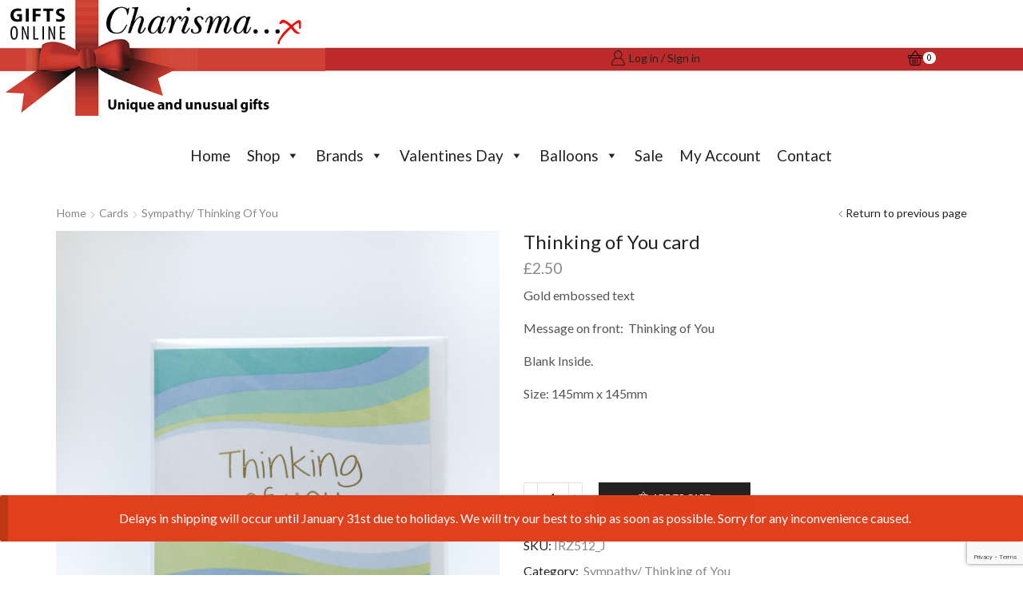

--- FILE ---
content_type: text/html; charset=UTF-8
request_url: https://giftsonlineuk.net/product/thinking-of-you-card/
body_size: 42686
content:

<!DOCTYPE html>
<html lang="en-US" >
<head>
	<meta charset="UTF-8" />
	<meta name="viewport" content="width=device-width, initial-scale=1.0, maximum-scale=1.0, user-scalable=0"/>
	<meta name='robots' content='index, follow, max-image-preview:large, max-snippet:-1, max-video-preview:-1' />

	<!-- This site is optimized with the Yoast SEO plugin v26.6 - https://yoast.com/wordpress/plugins/seo/ -->
	<title>Thinking of You card - Gifts online UK UK Delivery Yorkshire</title>
	<meta name="description" content="Gifts online UK has for online sale Thinking of You card with UK next day Delivery based in Yorkshire" />
	<link rel="canonical" href="https://giftsonlineuk.net/product/thinking-of-you-card/" />
	<meta property="og:locale" content="en_US" />
	<meta property="og:type" content="article" />
	<meta property="og:title" content="Thinking of You card - Gifts online UK UK Delivery Yorkshire" />
	<meta property="og:description" content="Gifts online UK has for online sale Thinking of You card with UK next day Delivery based in Yorkshire" />
	<meta property="og:url" content="https://giftsonlineuk.net/product/thinking-of-you-card/" />
	<meta property="og:site_name" content="Gifts online UK" />
	<meta property="article:publisher" content="https://www.facebook.com/charismagifts" />
	<meta property="article:modified_time" content="2024-02-09T23:23:28+00:00" />
	<meta property="og:image" content="https://giftsonlineuk.net/wp-content/uploads/2021/02/Lucille-Lavender-32.jpg" />
	<meta property="og:image:width" content="1500" />
	<meta property="og:image:height" content="1500" />
	<meta property="og:image:type" content="image/jpeg" />
	<meta name="twitter:card" content="summary_large_image" />
	<script type="application/ld+json" class="yoast-schema-graph">{"@context":"https://schema.org","@graph":[{"@type":"WebPage","@id":"https://giftsonlineuk.net/product/thinking-of-you-card/","url":"https://giftsonlineuk.net/product/thinking-of-you-card/","name":"Thinking of You card - Gifts online UK UK Delivery Yorkshire","isPartOf":{"@id":"https://giftsonlineuk.net/#website"},"primaryImageOfPage":{"@id":"https://giftsonlineuk.net/product/thinking-of-you-card/#primaryimage"},"image":{"@id":"https://giftsonlineuk.net/product/thinking-of-you-card/#primaryimage"},"thumbnailUrl":"https://giftsonlineuk.net/wp-content/uploads/2021/02/Lucille-Lavender-32.jpg","datePublished":"2021-02-09T17:15:20+00:00","dateModified":"2024-02-09T23:23:28+00:00","description":"Gifts online UK has for online sale Thinking of You card with UK next day Delivery based in Yorkshire","breadcrumb":{"@id":"https://giftsonlineuk.net/product/thinking-of-you-card/#breadcrumb"},"inLanguage":"en-US","potentialAction":[{"@type":"ReadAction","target":["https://giftsonlineuk.net/product/thinking-of-you-card/"]}]},{"@type":"ImageObject","inLanguage":"en-US","@id":"https://giftsonlineuk.net/product/thinking-of-you-card/#primaryimage","url":"https://giftsonlineuk.net/wp-content/uploads/2021/02/Lucille-Lavender-32.jpg","contentUrl":"https://giftsonlineuk.net/wp-content/uploads/2021/02/Lucille-Lavender-32.jpg","width":1500,"height":1500},{"@type":"BreadcrumbList","@id":"https://giftsonlineuk.net/product/thinking-of-you-card/#breadcrumb","itemListElement":[{"@type":"ListItem","position":1,"name":"Home","item":"https://giftsonlineuk.net/"},{"@type":"ListItem","position":2,"name":"Shop","item":"https://giftsonlineuk.net/shop/"},{"@type":"ListItem","position":3,"name":"Thinking of You card"}]},{"@type":"WebSite","@id":"https://giftsonlineuk.net/#website","url":"https://giftsonlineuk.net/","name":"Gifts online UK","description":"","potentialAction":[{"@type":"SearchAction","target":{"@type":"EntryPoint","urlTemplate":"https://giftsonlineuk.net/?s={search_term_string}"},"query-input":{"@type":"PropertyValueSpecification","valueRequired":true,"valueName":"search_term_string"}}],"inLanguage":"en-US"}]}</script>
	<!-- / Yoast SEO plugin. -->


<link rel='dns-prefetch' href='//www.google.com' />
<link rel="alternate" type="application/rss+xml" title="Gifts online UK &raquo; Feed" href="https://giftsonlineuk.net/feed/" />
<link rel="alternate" type="application/rss+xml" title="Gifts online UK &raquo; Comments Feed" href="https://giftsonlineuk.net/comments/feed/" />
<style id="woo-store-vacation-inline-css">
			#woo-store-vacation {
				padding: 0;
			}
			#woo-store-vacation .woocommerce-info {
				text-align:left;
				list-style:none;
				border:none;
				border-left:.6180469716em solid rgba(0,0,0,.15);
				border-radius:2px;
				padding:1em 1.618em;
				margin:1.617924em 0 2.617924em 0;
			}
			#woo-store-vacation .woocommerce-info::before {
				content:none;
			}
			.woo-store-vacation__btn {
				float:right;
				padding:0 0 0 1em;
				background:0 0;
				line-height:1.618;
				margin-left:2em;
				border:none;
				border-left:1px solid rgba(255,255,255,.25)!important;
				border-radius:0;
				box-shadow:none!important;
				text-decoration:none;
			}
				#woo-store-vacation,
				#woo-store-vacation .wc-block-components-notice-banner {
					color:#ffffff !important;
				}
				#woo-store-vacation * {
					color:inherit !important;
				}
				#woo-store-vacation,
				#woo-store-vacation .wc-block-components-notice-banner {
					background-color:#e2401c !important;
				}
				#woo-store-vacation svg {
					background-color:#9e2d14 !important;
				}
				#woo-store-vacation .wc-block-components-notice-banner {
					border-color:#9e2d14 !important;
				}
				#woo-store-vacation * {
					background-color:inherit !important;
				}</style><style id='wp-img-auto-sizes-contain-inline-css' type='text/css'>
img:is([sizes=auto i],[sizes^="auto," i]){contain-intrinsic-size:3000px 1500px}
/*# sourceURL=wp-img-auto-sizes-contain-inline-css */
</style>
<style id='woocommerce-inline-inline-css' type='text/css'>
.woocommerce form .form-row .required { visibility: visible; }
/*# sourceURL=woocommerce-inline-inline-css */
</style>
<link rel='stylesheet' id='dashicons-css' href='https://giftsonlineuk.net/wp-includes/css/dashicons.min.css?ver=6.9' type='text/css' media='all' />
<link rel='stylesheet' id='woocommerce-addons-css-css' href='https://giftsonlineuk.net/wp-content/plugins/woocommerce-product-addons/assets/css/frontend/frontend.css?ver=8.1.1' type='text/css' media='all' />
<link rel='stylesheet' id='megamenu-css' href='https://giftsonlineuk.net/wp-content/uploads/maxmegamenu/style.css?ver=b93d3c' type='text/css' media='all' />
<link rel='stylesheet' id='gateway-css' href='https://giftsonlineuk.net/wp-content/plugins/woocommerce-paypal-payments/modules/ppcp-button/assets/css/gateway.css?ver=3.3.1' type='text/css' media='all' />
<link rel='stylesheet' id='brands-styles-css' href='https://giftsonlineuk.net/wp-content/plugins/woocommerce/assets/css/brands.css?ver=10.4.3' type='text/css' media='all' />
<link rel='stylesheet' id='wc_stripe_express_checkout_style-css' href='https://giftsonlineuk.net/wp-content/plugins/woocommerce-gateway-stripe/build/express-checkout.css?ver=f49792bd42ded7e3e1cb' type='text/css' media='all' />
<link rel='stylesheet' id='etheme-parent-style-css' href='https://giftsonlineuk.net/wp-content/themes/xstore/xstore.min.css?ver=0.0.1' type='text/css' media='all' />
<link rel='stylesheet' id='etheme-swatches-style-css' href='https://giftsonlineuk.net/wp-content/themes/xstore/css/swatches.min.css?ver=0.0.1' type='text/css' media='all' />
<link rel='stylesheet' id='etheme-wpb-style-css' href='https://giftsonlineuk.net/wp-content/themes/xstore/css/wpb.min.css?ver=0.0.1' type='text/css' media='all' />
<link rel='stylesheet' id='js_composer_front-css' href='https://giftsonlineuk.net/wp-content/plugins/js_composer/assets/css/js_composer.min.css?ver=8.7.2' type='text/css' media='all' />
<link rel='stylesheet' id='etheme-breadcrumbs-css' href='https://giftsonlineuk.net/wp-content/themes/xstore/css/modules/breadcrumbs.min.css?ver=0.0.1' type='text/css' media='all' />
<link rel='stylesheet' id='etheme-back-top-css' href='https://giftsonlineuk.net/wp-content/themes/xstore/css/modules/back-top.min.css?ver=0.0.1' type='text/css' media='all' />
<link rel='stylesheet' id='etheme-woocommerce-css' href='https://giftsonlineuk.net/wp-content/themes/xstore/css/modules/woocommerce/global.min.css?ver=0.0.1' type='text/css' media='all' />
<link rel='stylesheet' id='etheme-woocommerce-archive-css' href='https://giftsonlineuk.net/wp-content/themes/xstore/css/modules/woocommerce/archive.min.css?ver=0.0.1' type='text/css' media='all' />
<link rel='stylesheet' id='etheme-single-product-css' href='https://giftsonlineuk.net/wp-content/themes/xstore/css/modules/woocommerce/single-product/single-product.min.css?ver=0.0.1' type='text/css' media='all' />
<link rel='stylesheet' id='etheme-single-product-elements-css' href='https://giftsonlineuk.net/wp-content/themes/xstore/css/modules/woocommerce/single-product/single-product-elements.min.css?ver=0.0.1' type='text/css' media='all' />
<link rel='stylesheet' id='etheme-star-rating-css' href='https://giftsonlineuk.net/wp-content/themes/xstore/css/modules/star-rating.min.css?ver=0.0.1' type='text/css' media='all' />
<link rel='stylesheet' id='etheme-comments-css' href='https://giftsonlineuk.net/wp-content/themes/xstore/css/modules/comments.min.css?ver=0.0.1' type='text/css' media='all' />
<link rel='stylesheet' id='etheme-single-post-meta-css' href='https://giftsonlineuk.net/wp-content/themes/xstore/css/modules/blog/single-post/meta.min.css?ver=0.0.1' type='text/css' media='all' />
<style id='xstore-icons-font-inline-css' type='text/css'>
@font-face {
				  font-family: 'xstore-icons';
				  src:
				    url('https://giftsonlineuk.net/wp-content/themes/xstore/fonts/xstore-icons-light.ttf') format('truetype'),
				    url('https://giftsonlineuk.net/wp-content/themes/xstore/fonts/xstore-icons-light.woff2') format('woff2'),
				    url('https://giftsonlineuk.net/wp-content/themes/xstore/fonts/xstore-icons-light.woff') format('woff'),
				    url('https://giftsonlineuk.net/wp-content/themes/xstore/fonts/xstore-icons-light.svg#xstore-icons') format('svg');
				  font-weight: normal;
				  font-style: normal;
				  font-display: swap;
				}
/*# sourceURL=xstore-icons-font-inline-css */
</style>
<link rel='stylesheet' id='xstore-kirki-styles-css' href='https://giftsonlineuk.net/wp-content/uploads/xstore/kirki-styles.css?ver=1755700240836' type='text/css' media='all' />
<link rel='stylesheet' id='wpgdprc-front-css-css' href='https://giftsonlineuk.net/wp-content/plugins/wp-gdpr-compliance/Assets/css/front.css?ver=1704532433' type='text/css' media='all' />
<style id='wpgdprc-front-css-inline-css' type='text/css'>
:root{--wp-gdpr--bar--background-color: #000000;--wp-gdpr--bar--color: #ffffff;--wp-gdpr--button--background-color: #000000;--wp-gdpr--button--background-color--darken: #000000;--wp-gdpr--button--color: #ffffff;}
/*# sourceURL=wpgdprc-front-css-inline-css */
</style>
<link rel='stylesheet' id='child-style-css' href='https://giftsonlineuk.net/wp-content/themes/xstore-child/style.css?ver=0.0.1' type='text/css' media='all' />
<script type="text/template" id="tmpl-variation-template">
	<div class="woocommerce-variation-description">{{{ data.variation.variation_description }}}</div>
	<div class="woocommerce-variation-price">{{{ data.variation.price_html }}}</div>
	<div class="woocommerce-variation-availability">{{{ data.variation.availability_html }}}</div>
</script>
<script type="text/template" id="tmpl-unavailable-variation-template">
	<p role="alert">Sorry, this product is unavailable. Please choose a different combination.</p>
</script>
<script type="text/javascript" src="https://giftsonlineuk.net/wp-includes/js/jquery/jquery.min.js?ver=3.7.1" id="jquery-core-js"></script>
<script type="text/javascript" src="https://giftsonlineuk.net/wp-includes/js/jquery/jquery-migrate.min.js?ver=3.4.1" id="jquery-migrate-js"></script>
<script type="text/javascript" src="https://giftsonlineuk.net/wp-includes/js/underscore.min.js?ver=1.13.7" id="underscore-js"></script>
<script type="text/javascript" id="wp-util-js-extra">
/* <![CDATA[ */
var _wpUtilSettings = {"ajax":{"url":"/wp-admin/admin-ajax.php"}};
//# sourceURL=wp-util-js-extra
/* ]]> */
</script>
<script type="text/javascript" src="https://giftsonlineuk.net/wp-includes/js/wp-util.min.js?ver=6.9" id="wp-util-js"></script>
<script type="text/javascript" src="https://giftsonlineuk.net/wp-content/plugins/woocommerce/assets/js/jquery-blockui/jquery.blockUI.min.js?ver=2.7.0-wc.10.4.3" id="wc-jquery-blockui-js" data-wp-strategy="defer"></script>
<script type="text/javascript" id="wc-add-to-cart-js-extra">
/* <![CDATA[ */
var wc_add_to_cart_params = {"ajax_url":"/wp-admin/admin-ajax.php","wc_ajax_url":"/?wc-ajax=%%endpoint%%","i18n_view_cart":"View cart","cart_url":"https://giftsonlineuk.net/shop/cart/","is_cart":"","cart_redirect_after_add":"no"};
//# sourceURL=wc-add-to-cart-js-extra
/* ]]> */
</script>
<script type="text/javascript" src="https://giftsonlineuk.net/wp-content/plugins/woocommerce/assets/js/frontend/add-to-cart.min.js?ver=10.4.3" id="wc-add-to-cart-js" data-wp-strategy="defer"></script>
<script type="text/javascript" src="https://giftsonlineuk.net/wp-content/plugins/woocommerce/assets/js/zoom/jquery.zoom.min.js?ver=1.7.21-wc.10.4.3" id="wc-zoom-js" defer="defer" data-wp-strategy="defer"></script>
<script type="text/javascript" id="wc-single-product-js-extra">
/* <![CDATA[ */
var wc_single_product_params = {"i18n_required_rating_text":"Please select a rating","i18n_rating_options":["1 of 5 stars","2 of 5 stars","3 of 5 stars","4 of 5 stars","5 of 5 stars"],"i18n_product_gallery_trigger_text":"View full-screen image gallery","review_rating_required":"yes","flexslider":{"rtl":false,"animation":"slide","smoothHeight":true,"directionNav":false,"controlNav":"thumbnails","slideshow":false,"animationSpeed":500,"animationLoop":false,"allowOneSlide":false},"zoom_enabled":"1","zoom_options":[],"photoswipe_enabled":"","photoswipe_options":{"shareEl":false,"closeOnScroll":false,"history":false,"hideAnimationDuration":0,"showAnimationDuration":0},"flexslider_enabled":""};
//# sourceURL=wc-single-product-js-extra
/* ]]> */
</script>
<script type="text/javascript" src="https://giftsonlineuk.net/wp-content/plugins/woocommerce/assets/js/frontend/single-product.min.js?ver=10.4.3" id="wc-single-product-js" defer="defer" data-wp-strategy="defer"></script>
<script type="text/javascript" src="https://giftsonlineuk.net/wp-content/plugins/woocommerce/assets/js/js-cookie/js.cookie.min.js?ver=2.1.4-wc.10.4.3" id="wc-js-cookie-js" defer="defer" data-wp-strategy="defer"></script>
<script type="text/javascript" id="woocommerce-js-extra">
/* <![CDATA[ */
var woocommerce_params = {"ajax_url":"/wp-admin/admin-ajax.php","wc_ajax_url":"/?wc-ajax=%%endpoint%%","i18n_password_show":"Show password","i18n_password_hide":"Hide password"};
//# sourceURL=woocommerce-js-extra
/* ]]> */
</script>
<script type="text/javascript" src="https://giftsonlineuk.net/wp-content/plugins/woocommerce/assets/js/frontend/woocommerce.min.js?ver=10.4.3" id="woocommerce-js" defer="defer" data-wp-strategy="defer"></script>
<script type="text/javascript" src="https://giftsonlineuk.net/wp-content/plugins/woocommerce/assets/js/dompurify/purify.min.js?ver=10.4.3" id="wc-dompurify-js" defer="defer" data-wp-strategy="defer"></script>
<script type="text/javascript" src="https://giftsonlineuk.net/wp-content/plugins/js_composer/assets/js/vendors/woocommerce-add-to-cart.js?ver=8.7.2" id="vc_woocommerce-add-to-cart-js-js"></script>
<script type="text/javascript" id="wpgdprc-front-js-js-extra">
/* <![CDATA[ */
var wpgdprcFront = {"ajaxUrl":"https://giftsonlineuk.net/wp-admin/admin-ajax.php","ajaxNonce":"4be392d435","ajaxArg":"security","pluginPrefix":"wpgdprc","blogId":"1","isMultiSite":"","locale":"en_US","showSignUpModal":"","showFormModal":"","cookieName":"wpgdprc-consent","consentVersion":"","path":"/","prefix":"wpgdprc"};
//# sourceURL=wpgdprc-front-js-js-extra
/* ]]> */
</script>
<script type="text/javascript" src="https://giftsonlineuk.net/wp-content/plugins/wp-gdpr-compliance/Assets/js/front.min.js?ver=1704532433" id="wpgdprc-front-js-js"></script>
<script></script><link rel="https://api.w.org/" href="https://giftsonlineuk.net/wp-json/" /><link rel="alternate" title="JSON" type="application/json" href="https://giftsonlineuk.net/wp-json/wp/v2/product/8227" /><link rel="EditURI" type="application/rsd+xml" title="RSD" href="https://giftsonlineuk.net/xmlrpc.php?rsd" />
<meta name="generator" content="WordPress 6.9" />
<meta name="generator" content="WooCommerce 10.4.3" />
<link rel='shortlink' href='https://giftsonlineuk.net/?p=8227' />
			<link rel="prefetch" as="font" href="https://giftsonlineuk.net/wp-content/themes/xstore/fonts/xstore-icons-light.woff?v=9.6.3" type="font/woff">
					<link rel="prefetch" as="font" href="https://giftsonlineuk.net/wp-content/themes/xstore/fonts/xstore-icons-light.woff2?v=9.6.3" type="font/woff2">
			<noscript><style>.woocommerce-product-gallery{ opacity: 1 !important; }</style></noscript>
	<meta name="generator" content="Powered by WPBakery Page Builder - drag and drop page builder for WordPress."/>
<meta name="generator" content="Powered by Slider Revolution 6.7.38 - responsive, Mobile-Friendly Slider Plugin for WordPress with comfortable drag and drop interface." />
<script>function setREVStartSize(e){
			//window.requestAnimationFrame(function() {
				window.RSIW = window.RSIW===undefined ? window.innerWidth : window.RSIW;
				window.RSIH = window.RSIH===undefined ? window.innerHeight : window.RSIH;
				try {
					var pw = document.getElementById(e.c).parentNode.offsetWidth,
						newh;
					pw = pw===0 || isNaN(pw) || (e.l=="fullwidth" || e.layout=="fullwidth") ? window.RSIW : pw;
					e.tabw = e.tabw===undefined ? 0 : parseInt(e.tabw);
					e.thumbw = e.thumbw===undefined ? 0 : parseInt(e.thumbw);
					e.tabh = e.tabh===undefined ? 0 : parseInt(e.tabh);
					e.thumbh = e.thumbh===undefined ? 0 : parseInt(e.thumbh);
					e.tabhide = e.tabhide===undefined ? 0 : parseInt(e.tabhide);
					e.thumbhide = e.thumbhide===undefined ? 0 : parseInt(e.thumbhide);
					e.mh = e.mh===undefined || e.mh=="" || e.mh==="auto" ? 0 : parseInt(e.mh,0);
					if(e.layout==="fullscreen" || e.l==="fullscreen")
						newh = Math.max(e.mh,window.RSIH);
					else{
						e.gw = Array.isArray(e.gw) ? e.gw : [e.gw];
						for (var i in e.rl) if (e.gw[i]===undefined || e.gw[i]===0) e.gw[i] = e.gw[i-1];
						e.gh = e.el===undefined || e.el==="" || (Array.isArray(e.el) && e.el.length==0)? e.gh : e.el;
						e.gh = Array.isArray(e.gh) ? e.gh : [e.gh];
						for (var i in e.rl) if (e.gh[i]===undefined || e.gh[i]===0) e.gh[i] = e.gh[i-1];
											
						var nl = new Array(e.rl.length),
							ix = 0,
							sl;
						e.tabw = e.tabhide>=pw ? 0 : e.tabw;
						e.thumbw = e.thumbhide>=pw ? 0 : e.thumbw;
						e.tabh = e.tabhide>=pw ? 0 : e.tabh;
						e.thumbh = e.thumbhide>=pw ? 0 : e.thumbh;
						for (var i in e.rl) nl[i] = e.rl[i]<window.RSIW ? 0 : e.rl[i];
						sl = nl[0];
						for (var i in nl) if (sl>nl[i] && nl[i]>0) { sl = nl[i]; ix=i;}
						var m = pw>(e.gw[ix]+e.tabw+e.thumbw) ? 1 : (pw-(e.tabw+e.thumbw)) / (e.gw[ix]);
						newh =  (e.gh[ix] * m) + (e.tabh + e.thumbh);
					}
					var el = document.getElementById(e.c);
					if (el!==null && el) el.style.height = newh+"px";
					el = document.getElementById(e.c+"_wrapper");
					if (el!==null && el) {
						el.style.height = newh+"px";
						el.style.display = "block";
					}
				} catch(e){
					console.log("Failure at Presize of Slider:" + e)
				}
			//});
		  };</script>
<style id="kirki-inline-styles"></style><style type="text/css" class="et_custom-css">.swiper-custom-right:not(.et-swiper-elementor-nav),.swiper-custom-left:not(.et-swiper-elementor-nav){background:transparent !important}@media only screen and (max-width:1230px){.swiper-custom-left,.middle-inside .swiper-entry .swiper-button-prev,.middle-inside.swiper-entry .swiper-button-prev{left:-15px}.swiper-custom-right,.middle-inside .swiper-entry .swiper-button-next,.middle-inside.swiper-entry .swiper-button-next{right:-15px}.middle-inbox .swiper-entry .swiper-button-prev,.middle-inbox.swiper-entry .swiper-button-prev{left:8px}.middle-inbox .swiper-entry .swiper-button-next,.middle-inbox.swiper-entry .swiper-button-next{right:8px}.swiper-entry:hover .swiper-custom-left,.middle-inside .swiper-entry:hover .swiper-button-prev,.middle-inside.swiper-entry:hover .swiper-button-prev{left:-5px}.swiper-entry:hover .swiper-custom-right,.middle-inside .swiper-entry:hover .swiper-button-next,.middle-inside.swiper-entry:hover .swiper-button-next{right:-5px}.middle-inbox .swiper-entry:hover .swiper-button-prev,.middle-inbox.swiper-entry:hover .swiper-button-prev{left:5px}.middle-inbox .swiper-entry:hover .swiper-button-next,.middle-inbox.swiper-entry:hover .swiper-button-next{right:5px}}@media only screen and (max-width:992px){.header-wrapper,.site-header-vertical{display:none}}@media only screen and (min-width:993px){.mobile-header-wrapper{display:none}}.swiper-container{width:auto}.content-product .product-content-image img,.category-grid img,.categoriesCarousel .category-grid img{width:100%}.etheme-elementor-slider:not(.swiper-container-initialized,.swiper-initialized) .swiper-slide{max-width:calc(100% / var(--slides-per-view,4))}.etheme-elementor-slider[data-animation]:not(.swiper-container-initialized,.swiper-initialized,[data-animation=slide],[data-animation=coverflow]) .swiper-slide{max-width:100%}body:not([data-elementor-device-mode]) .etheme-elementor-off-canvas__container{transition:none;opacity:0;visibility:hidden;position:fixed}</style><noscript><style> .wpb_animate_when_almost_visible { opacity: 1; }</style></noscript><style type="text/css" data-type="et_vc_shortcodes-custom-css">@media only screen and (max-width: 1199px) and (min-width: 769px) { div.et-md-no-bg { background-image: none !important; } }@media only screen and (max-width: 768px) and (min-width: 480px) { div.et-sm-no-bg { background-image: none !important; } }@media only screen and (max-width: 480px) {div.et-xs-no-bg { background-image: none !important; }}</style><style type="text/css">/** Mega Menu CSS: fs **/</style>
<style id='wp-block-code-inline-css' type='text/css'>
.wp-block-code{box-sizing:border-box}.wp-block-code code{
  /*!rtl:begin:ignore*/direction:ltr;display:block;font-family:inherit;overflow-wrap:break-word;text-align:initial;white-space:pre-wrap
  /*!rtl:end:ignore*/}
/*# sourceURL=https://giftsonlineuk.net/wp-includes/blocks/code/style.min.css */
</style>
<style id='wp-block-paragraph-inline-css' type='text/css'>
.is-small-text{font-size:.875em}.is-regular-text{font-size:1em}.is-large-text{font-size:2.25em}.is-larger-text{font-size:3em}.has-drop-cap:not(:focus):first-letter{float:left;font-size:8.4em;font-style:normal;font-weight:100;line-height:.68;margin:.05em .1em 0 0;text-transform:uppercase}body.rtl .has-drop-cap:not(:focus):first-letter{float:none;margin-left:.1em}p.has-drop-cap.has-background{overflow:hidden}:root :where(p.has-background){padding:1.25em 2.375em}:where(p.has-text-color:not(.has-link-color)) a{color:inherit}p.has-text-align-left[style*="writing-mode:vertical-lr"],p.has-text-align-right[style*="writing-mode:vertical-rl"]{rotate:180deg}
/*# sourceURL=https://giftsonlineuk.net/wp-includes/blocks/paragraph/style.min.css */
</style>
<link rel='stylesheet' id='wc-blocks-style-css' href='https://giftsonlineuk.net/wp-content/plugins/woocommerce/assets/client/blocks/wc-blocks.css?ver=wc-10.4.3' type='text/css' media='all' />
<link rel='stylesheet' id='wc-stripe-blocks-checkout-style-css' href='https://giftsonlineuk.net/wp-content/plugins/woocommerce-gateway-stripe/build/upe-blocks.css?ver=1e1661bb3db973deba05' type='text/css' media='all' />
<link rel='stylesheet' id='etheme-header-account-css' href='https://giftsonlineuk.net/wp-content/themes/xstore/css/modules/layout/header/parts/account.min.css?ver=0.0.1' type='text/css' media='all' />
<link rel='stylesheet' id='etheme-cart-widget-css' href='https://giftsonlineuk.net/wp-content/themes/xstore/css/modules/woocommerce/cart-widget.min.css?ver=0.0.1' type='text/css' media='all' />
<link rel='stylesheet' id='etheme-off-canvas-css' href='https://giftsonlineuk.net/wp-content/themes/xstore/css/modules/layout/off-canvas.min.css?ver=0.0.1' type='text/css' media='all' />
<link rel='stylesheet' id='etheme-header-search-css' href='https://giftsonlineuk.net/wp-content/themes/xstore/css/modules/layout/header/parts/search.min.css?ver=0.0.1' type='text/css' media='all' />
<link rel='stylesheet' id='etheme-ajax-search-css' href='https://giftsonlineuk.net/wp-content/themes/xstore/css/modules/layout/header/parts/ajax-search.min.css?ver=0.0.1' type='text/css' media='all' />
<link rel='stylesheet' id='etheme-header-menu-css' href='https://giftsonlineuk.net/wp-content/themes/xstore/css/modules/layout/header/parts/menu.min.css?ver=0.0.1' type='text/css' media='all' />
<link rel='stylesheet' id='etheme-header-mobile-menu-css' href='https://giftsonlineuk.net/wp-content/themes/xstore/css/modules/layout/header/parts/mobile-menu.min.css?ver=0.0.1' type='text/css' media='all' />
<link rel='stylesheet' id='etheme-toggles-by-arrow-css' href='https://giftsonlineuk.net/wp-content/themes/xstore/css/modules/layout/toggles-by-arrow.min.css?ver=0.0.1' type='text/css' media='all' />
<link rel='stylesheet' id='etheme-tabs-css' href='https://giftsonlineuk.net/wp-content/themes/xstore/css/modules/tabs.min.css?ver=0.0.1' type='text/css' media='all' />
<link rel='stylesheet' id='etheme-navigation-css' href='https://giftsonlineuk.net/wp-content/themes/xstore/css/modules/navigation.min.css?ver=0.0.1' type='text/css' media='all' />
<link rel='stylesheet' id='etheme-photoswipe-css' href='https://giftsonlineuk.net/wp-content/themes/xstore/css/modules/photoswipe.min.css?ver=0.0.1' type='text/css' media='all' />
<style id='xstore-inline-css-inline-css' type='text/css'>
.swiper-container.slider-5480:not(.initialized) .swiper-slide {width: 50% !important;}@media only screen and (min-width: 640px) { .swiper-container.slider-5480:not(.initialized) .swiper-slide {width: 33.333333333333% !important;}}@media only screen and (min-width: 1024px) { .swiper-container.slider-5480:not(.initialized) .swiper-slide {width: 25% !important;}}@media only screen and (min-width: 1370px) { .swiper-container.slider-5480:not(.initialized) .swiper-slide {width: 25% !important;}}
/*# sourceURL=xstore-inline-css-inline-css */
</style>
<style id='xstore-inline-tablet-css-inline-css' type='text/css'>
@media only screen and (max-width: 992px) {
}
/*# sourceURL=xstore-inline-tablet-css-inline-css */
</style>
<style id='xstore-inline-mobile-css-inline-css' type='text/css'>
@media only screen and (max-width: 767px) {
}
/*# sourceURL=xstore-inline-mobile-css-inline-css */
</style>
<link rel='stylesheet' id='wc-stripe-upe-classic-css' href='https://giftsonlineuk.net/wp-content/plugins/woocommerce-gateway-stripe/build/upe-classic.css?ver=10.2.0' type='text/css' media='all' />
<link rel='stylesheet' id='stripelink_styles-css' href='https://giftsonlineuk.net/wp-content/plugins/woocommerce-gateway-stripe/assets/css/stripe-link.css?ver=10.2.0' type='text/css' media='all' />
<link rel='stylesheet' id='rs-plugin-settings-css' href='//giftsonlineuk.net/wp-content/plugins/revslider/sr6/assets/css/rs6.css?ver=6.7.38' type='text/css' media='all' />
<style id='rs-plugin-settings-inline-css' type='text/css'>
.tp-caption a{color:#ff7302;text-shadow:none;-webkit-transition:all 0.2s ease-out;-moz-transition:all 0.2s ease-out;-o-transition:all 0.2s ease-out;-ms-transition:all 0.2s ease-out}.tp-caption a:hover{color:#ffa902}
/*# sourceURL=rs-plugin-settings-inline-css */
</style>
</head>
<body class="wp-singular product-template-default single single-product postid-8227 wp-theme-xstore wp-child-theme-xstore-child theme-xstore woocommerce woocommerce-page woocommerce-no-js mega-menu-max-mega-menu-1 et_cart-type-4 et_b_dt_header-not-overlap et_b_mob_header-not-overlap breadcrumbs-type-left2  et-preloader-off et-catalog-off sticky-message-on global-product-name-on et-enable-swatch wpb-js-composer js-comp-ver-8.7.2 vc_responsive" data-mode="light">



<div class="template-container">

		<div class="template-content">
		<div class="page-wrapper">
			<header id="header" class="site-header sticky"  data-type="smart"><div class="header-wrapper">
<div class="header-top-wrapper ">
	<div class="header-top" data-title="Header top">
		<div class="et-row-container">
			<div class="et-wrap-columns flex align-items-center">		
				
		
        <div class="et_column et_col-xs-4 et_col-xs-offset-0">
			

    <div class="et_element et_b_header-logo align-start mob-align-center et_element-top-level" >
        <a href="https://giftsonlineuk.net">
            <span><img width="600" height="214" src="https://giftsonlineuk.net/wp-content/uploads/2016/02/charisma-logo-2.png" class="et_b_header-logo-img" alt="" srcset="https://giftsonlineuk.net/wp-content/uploads/2016/02/charisma-logo-2.png " 2x decoding="async" fetchpriority="high" /></span><span class="fixed"><img width="600" height="214" src="https://giftsonlineuk.net/wp-content/uploads/2016/02/charisma-logo-2.png" class="et_b_header-logo-img" alt="" srcset="https://giftsonlineuk.net/wp-content/uploads/2016/02/charisma-logo-2.png " 2x decoding="async" fetchpriority="high" /></span>            
        </a>
    </div>

        </div>
			
				
		
        <div class="et_column et_col-xs-2 et_col-xs-offset-3">
			
  

<div class="et_element et_b_header-account flex align-items-center  login-link account-type1 et-content-right et-content-dropdown et-content-toTop et_element-top-level" >
	
    <a href="https://giftsonlineuk.net/shop/my-account/"
       class=" flex full-width align-items-center  justify-content-start mob-justify-content-start">
			<span class="flex-inline justify-content-center align-items-center flex-wrap">

				                    <span class="et_b-icon">
						<svg xmlns="http://www.w3.org/2000/svg" width="1em" height="1em" viewBox="0 0 24 24"><path d="M16.848 12.168c1.56-1.32 2.448-3.216 2.448-5.232 0-3.768-3.072-6.84-6.84-6.84s-6.864 3.072-6.864 6.84c0 2.016 0.888 3.912 2.448 5.232-4.080 1.752-6.792 6.216-6.792 11.136 0 0.36 0.288 0.672 0.672 0.672h21.072c0.36 0 0.672-0.288 0.672-0.672-0.024-4.92-2.76-9.384-6.816-11.136zM12.432 1.44c3.048 0 5.52 2.472 5.52 5.52 0 1.968-1.056 3.792-2.76 4.776l-0.048 0.024c0 0 0 0-0.024 0-0.048 0.024-0.096 0.048-0.144 0.096h-0.024c-0.792 0.408-1.632 0.624-2.544 0.624-3.048 0-5.52-2.472-5.52-5.52s2.52-5.52 5.544-5.52zM9.408 13.056c0.96 0.48 1.968 0.72 3.024 0.72s2.064-0.24 3.024-0.72c3.768 1.176 6.576 5.088 6.816 9.552h-19.68c0.264-4.44 3.048-8.376 6.816-9.552z"></path></svg>					</span>
								
				                    <span class="et-element-label inline-block mob-hide">
						Log in / Sign in					</span>
								
				
			</span>
    </a>
					
                <div class="header-account-content et-mini-content">
					                    <div class="et-content">
												                        <form class="woocommerce-form woocommerce-form-login login " data-tab-name="login" autocomplete="off" method="post"
                              action="https://giftsonlineuk.net/shop/my-account/">
							
							
                            <p class="woocommerce-form-row woocommerce-form-row--wide form-row form-row-wide">
                                <label for="username">Username or email                                    &nbsp;<span class="required">*</span></label>
                                <input type="text" title="username"
                                       class="woocommerce-Input woocommerce-Input--text input-text"
                                       name="username" id="username"
                                       value=""/>                            </p>
                            <p class="woocommerce-form-row woocommerce-form-row--wide form-row form-row-wide">
                                <label for="password">Password&nbsp;<span
                                            class="required">*</span></label>
                                <input class="woocommerce-Input woocommerce-Input--text input-text" type="password"
                                       name="password" id="password" autocomplete="current-password"/>
                            </p>
							
							
                            <a href="https://giftsonlineuk.net/shop/my-account/lost-password/"
                               class="lost-password">Lost password?</a>

                            <p>
                                <label for="rememberme"
                                       class="woocommerce-form__label woocommerce-form__label-for-checkbox inline">
                                    <input class="woocommerce-form__input woocommerce-form__input-checkbox"
                                           name="rememberme" type="checkbox" id="rememberme" value="forever"/>
                                    <span>Remember Me</span>
                                </label>
                            </p>

                            <p class="login-submit">
								<input type="hidden" id="woocommerce-login-nonce" name="woocommerce-login-nonce" value="c224fb2723" /><input type="hidden" name="_wp_http_referer" value="/product/thinking-of-you-card/" />                                <button type="submit" class="woocommerce-Button button" name="login"
                                        value="Log in">Log in</button>
                            </p>
							
							
                        </form>
						
						
                    </div>

                </div>
					
	</div>

        </div>
			
				
		
        <div class="et_column et_col-xs-2 et_col-xs-offset-0">
			
	

<div class="et_element et_b_header-cart  flex align-items-center cart-type2  et-quantity-right et-content-right et-content-dropdown et-content-toTop et_element-top-level" >
	        <a href="https://giftsonlineuk.net/shop/cart/" class=" flex flex-wrap full-width align-items-center  justify-content-end mob-justify-content-start currentColor">
			<span class="flex-inline justify-content-center align-items-center
			flex-wrap">

									
					                        <span class="et_b-icon">
							<span class="et-svg"><svg xmlns="http://www.w3.org/2000/svg" width="1em" height="1em" viewBox="0 0 24 24"><path d="M23.928 9.144c0.024-0.384-0.12-0.768-0.408-1.056s-0.672-0.456-1.104-0.456h-4.368l-5.52-7.368c-0.096-0.144-0.288-0.24-0.48-0.24s-0.36 0.096-0.456 0.24l-5.52 7.368h-4.464c-0.84 0-1.512 0.672-1.512 1.512v1.896c0 0.84 0.672 1.512 1.512 1.512h0.456l1.536 9.336c0.192 1.2 1.2 2.064 2.424 2.064h11.976c1.2 0 2.232-0.864 2.424-2.064l1.536-9.336h0.456c0.84 0 1.512-0.672 1.512-1.512v-1.896zM1.224 9.144c0-0.192 0.168-0.36 0.384-0.36h3.6l-0.192 0.264c-0.024 0-0.048 0-0.072 0-0.576 0-1.056 0.48-1.056 1.056s0.48 1.056 1.056 1.056c0.576 0 1.056-0.48 1.056-1.056 0-0.12-0.024-0.264-0.072-0.384l0.72-0.96h10.824l0.72 0.96c-0.048 0.096-0.072 0.216-0.072 0.384 0 0.576 0.48 1.056 1.056 1.056s1.056-0.48 1.056-1.056c0-0.576-0.48-1.056-1.056-1.056-0.024 0-0.048 0-0.072 0l-0.192-0.264h3.6c0.192 0 0.384 0.192 0.384 0.384v1.872c0 0.192-0.192 0.384-0.384 0.384h-20.904c-0.192 0-0.384-0.192-0.384-0.384v-1.896zM7.512 7.632l4.536-6.072 4.56 6.072h-9.096zM3.24 12.576h17.664l-1.536 9.144c-0.12 0.648-0.672 1.104-1.296 1.104h-12c-0.648 0-1.2-0.48-1.296-1.104l-1.536-9.144zM12.048 0.312v0 0 0zM15.864 22.080c0.312 0 0.576-0.264 0.576-0.576v-7.608c0-0.312-0.264-0.576-0.576-0.576s-0.576 0.264-0.576 0.576v7.608c0 0.312 0.264 0.576 0.576 0.576zM8.28 22.080c0.312 0 0.576-0.264 0.576-0.576v-7.608c0-0.312-0.264-0.576-0.576-0.576s-0.576 0.264-0.576 0.576v7.608c0 0.312 0.264 0.576 0.576 0.576zM12.072 22.080c0.312 0 0.576-0.264 0.576-0.576v-7.608c0-0.312-0.264-0.576-0.576-0.576s-0.576 0.264-0.576 0.576v7.608c0 0.312 0.264 0.576 0.576 0.576z"></path></svg></span>							        <span class="et-cart-quantity et-quantity count-0">
              0            </span>
								</span>
					
									
					
												</span>
        </a>
		        <span class="et-cart-quantity et-quantity count-0">
              0            </span>
				    <div class="et-mini-content">
		        <div class="et-content">
			
							                    <div class="widget woocommerce widget_shopping_cart">
                        <div class="widget_shopping_cart_content">
                            <div class="woocommerce-mini-cart cart_list product_list_widget ">
								        <div class="woocommerce-mini-cart__empty-message empty">
            <p>No products in the cart.</p>
			                <a class="btn" href="https://giftsonlineuk.net/shop/"><span>Return To Shop</span></a>
			        </div>
		                            </div>
                        </div>
                    </div>
							
            <div class="woocommerce-mini-cart__footer-wrapper">
				
        <div class="product_list-popup-footer-inner"  style="display: none;">

            <div class="cart-popup-footer">
                <a href="https://giftsonlineuk.net/shop/cart/"
                   class="btn-view-cart wc-forward">Shopping cart                     (0)</a>
                <div class="cart-widget-subtotal woocommerce-mini-cart__total total"
                     data-amount="0">
					<span class="small-h">Subtotal:</span> <span class="big-coast"><span class="woocommerce-Price-amount amount"><bdi><span class="woocommerce-Price-currencySymbol">&pound;</span>0.00</bdi></span></span>                </div>
            </div>
			
			
            <p class="buttons mini-cart-buttons">
				<a href="https://giftsonlineuk.net/shop/checkout/" class="button btn-checkout wc-forward">Checkout</a>            </p>
			
			
        </div>
		
		            </div>
        </div>
    </div>
	
		</div>

        </div>
	</div>		</div>
	</div>
</div>

<div class="header-main-wrapper sticky">
	<div class="header-main" data-title="Header main">
		<div class="et-row-container">
			<div class="et-wrap-columns flex align-items-center">		
				
		
        <div class="et_column et_col-xs-10 et_col-xs-offset-1">
			

<div class="et_element et_b_header-html_block header-html_block1" ><div id="mega-menu-wrap-max_mega_menu_1" class="mega-menu-wrap"><div class="mega-menu-toggle"><div class="mega-toggle-blocks-left"></div><div class="mega-toggle-blocks-center"></div><div class="mega-toggle-blocks-right"><div class='mega-toggle-block mega-menu-toggle-animated-block mega-toggle-block-0' id='mega-toggle-block-0'><button aria-label="Toggle Menu" class="mega-toggle-animated mega-toggle-animated-slider" type="button" aria-expanded="false">
                  <span class="mega-toggle-animated-box">
                    <span class="mega-toggle-animated-inner"></span>
                  </span>
                </button></div></div></div><ul id="mega-menu-max_mega_menu_1" class="mega-menu max-mega-menu mega-menu-horizontal mega-no-js" data-event="hover_intent" data-effect="fade_up" data-effect-speed="200" data-effect-mobile="disabled" data-effect-speed-mobile="0" data-mobile-force-width="false" data-second-click="go" data-document-click="collapse" data-vertical-behaviour="standard" data-breakpoint="768" data-unbind="true" data-mobile-state="collapse_all" data-mobile-direction="vertical" data-hover-intent-timeout="300" data-hover-intent-interval="100"><li class="mega-menu-item mega-menu-item-type-post_type mega-menu-item-object-page mega-menu-item-home mega-align-bottom-left mega-menu-flyout mega-menu-item-11794" id="mega-menu-item-11794"><a class="mega-menu-link" href="https://giftsonlineuk.net/" tabindex="0">Home</a></li><li class="mega-menu-item mega-menu-item-type-post_type mega-menu-item-object-page mega-menu-item-has-children mega-current_page_parent mega-menu-megamenu mega-menu-grid mega-align-bottom-left mega-menu-grid mega-menu-parent-item mega-menu-item-11797" id="mega-menu-item-11797"><a class="mega-menu-link" href="https://giftsonlineuk.net/shop/" aria-expanded="false" tabindex="0">Shop<span class="mega-indicator" aria-hidden="true"></span></a>
<ul class="mega-sub-menu" role='presentation'>
<li class="mega-menu-row mega-menu-parent-item menu-parent-item" id="mega-menu-11797-0">
	<ul class="mega-sub-menu" style='--columns:12' role='presentation'>
<li class="mega-menu-column mega-menu-columns-3-of-12 mega-menu-parent-item menu-parent-item" style="--columns:12; --span:3" id="mega-menu-11797-0-0">
		<ul class="mega-sub-menu">
<li class="mega-menu-item mega-menu-item-type-custom mega-menu-item-object-custom mega-menu-item-has-children mega-menu-parent-item mega-menu-item-11901" id="mega-menu-item-11901"><a class="mega-menu-link" href="#">Shop By Person<span class="mega-indicator" aria-hidden="true"></span></a>
			<ul class="mega-sub-menu">
<li class="mega-menu-item mega-menu-item-type-taxonomy mega-menu-item-object-product_cat mega-menu-item-has-children mega-menu-parent-item mega-menu-item-11906" id="mega-menu-item-11906"><a class="mega-menu-link" href="https://giftsonlineuk.net/product-category/gifts-for-her/" aria-expanded="false">Gifts for HER<span class="mega-indicator" aria-hidden="true"></span></a>
				<ul class="mega-sub-menu">
<li class="mega-menu-item mega-menu-item-type-taxonomy mega-menu-item-object-product_cat mega-menu-item-11907" id="mega-menu-item-11907"><a class="mega-menu-link" href="https://giftsonlineuk.net/product-category/gifts-for-her/gifts-for-mums/">for Mums</a></li>				</ul>
</li><li class="mega-menu-item mega-menu-item-type-taxonomy mega-menu-item-object-product_cat mega-menu-item-has-children mega-menu-parent-item mega-menu-item-11908" id="mega-menu-item-11908"><a class="mega-menu-link" href="https://giftsonlineuk.net/product-category/gifts-for-him/" aria-expanded="false">Gifts For HIM<span class="mega-indicator" aria-hidden="true"></span></a>
				<ul class="mega-sub-menu">
<li class="mega-menu-item mega-menu-item-type-taxonomy mega-menu-item-object-product_cat mega-menu-item-11909" id="mega-menu-item-11909"><a class="mega-menu-link" href="https://giftsonlineuk.net/product-category/gifts-for-him/gifts-for-dads/">for Dads</a></li>				</ul>
</li><li class="mega-menu-item mega-menu-item-type-taxonomy mega-menu-item-object-product_cat mega-menu-item-11905" id="mega-menu-item-11905"><a class="mega-menu-link" href="https://giftsonlineuk.net/product-category/gifts-for-babies/">Gifts for BABIES</a></li><li class="mega-menu-item mega-menu-item-type-taxonomy mega-menu-item-object-product_cat mega-menu-item-11910" id="mega-menu-item-11910"><a class="mega-menu-link" href="https://giftsonlineuk.net/product-category/gifts-for-kids/">Gifts For KIDS</a></li><li class="mega-menu-item mega-menu-item-type-taxonomy mega-menu-item-object-product_cat mega-menu-item-11911" id="mega-menu-item-11911"><a class="mega-menu-link" href="https://giftsonlineuk.net/product-category/gifts-for-pets/">Gifts For PETS</a></li><li class="mega-menu-item mega-menu-item-type-taxonomy mega-menu-item-object-product_cat mega-menu-item-11904" id="mega-menu-item-11904"><a class="mega-menu-link" href="https://giftsonlineuk.net/product-category/gardeners/">Gardeners</a></li><li class="mega-menu-item mega-menu-item-type-taxonomy mega-menu-item-object-product_cat mega-menu-item-11912" id="mega-menu-item-11912"><a class="mega-menu-link" href="https://giftsonlineuk.net/product-category/dog-lovers/">Dog Lovers</a></li><li class="mega-menu-item mega-menu-item-type-taxonomy mega-menu-item-object-product_cat mega-menu-item-11913" id="mega-menu-item-11913"><a class="mega-menu-link" href="https://giftsonlineuk.net/product-category/cat-lovers/">Cat Lovers</a></li>			</ul>
</li>		</ul>
</li><li class="mega-menu-column mega-menu-columns-3-of-12 mega-menu-parent-item menu-parent-item" style="--columns:12; --span:3" id="mega-menu-11797-0-1">
		<ul class="mega-sub-menu">
<li class="mega-menu-item mega-menu-item-type-custom mega-menu-item-object-custom mega-menu-item-has-children mega-menu-parent-item mega-menu-item-11902" id="mega-menu-item-11902"><a class="mega-menu-link" href="#">Shop By Occasion<span class="mega-indicator" aria-hidden="true"></span></a>
			<ul class="mega-sub-menu">
<li class="mega-menu-item mega-menu-item-type-taxonomy mega-menu-item-object-product_cat mega-menu-item-11866" id="mega-menu-item-11866"><a class="mega-menu-link" href="https://giftsonlineuk.net/product-category/cards/anniversary-cards/">Anniversary</a></li><li class="mega-menu-item mega-menu-item-type-taxonomy mega-menu-item-object-product_cat mega-menu-item-11977" id="mega-menu-item-11977"><a class="mega-menu-link" href="https://giftsonlineuk.net/product-category/cards/wedding/">Wedding</a></li><li class="mega-menu-item mega-menu-item-type-taxonomy mega-menu-item-object-product_cat mega-menu-item-11844" id="mega-menu-item-11844"><a class="mega-menu-link" href="https://giftsonlineuk.net/product-category/baby-gifts/">baby gifts</a></li><li class="mega-menu-item mega-menu-item-type-taxonomy mega-menu-item-object-product_cat mega-menu-item-11845" id="mega-menu-item-11845"><a class="mega-menu-link" href="https://giftsonlineuk.net/product-category/baby-shower/">Baby Shower</a></li><li class="mega-menu-item mega-menu-item-type-taxonomy mega-menu-item-object-product_cat mega-menu-item-11890" id="mega-menu-item-11890"><a class="mega-menu-link" href="https://giftsonlineuk.net/product-category/christening-gifts/">Christening Gifts</a></li><li class="mega-menu-item mega-menu-item-type-taxonomy mega-menu-item-object-product_cat mega-menu-item-11975" id="mega-menu-item-11975"><a class="mega-menu-link" href="https://giftsonlineuk.net/product-category/valentines-day/">Valentines Day</a></li><li class="mega-menu-item mega-menu-item-type-taxonomy mega-menu-item-object-product_cat mega-menu-item-11973" id="mega-menu-item-11973"><a class="mega-menu-link" href="https://giftsonlineuk.net/product-category/mothers-day/">Mothers Day</a></li><li class="mega-menu-item mega-menu-item-type-taxonomy mega-menu-item-object-product_cat mega-menu-item-11976" id="mega-menu-item-11976"><a class="mega-menu-link" href="https://giftsonlineuk.net/product-category/easter/">Easter</a></li><li class="mega-menu-item mega-menu-item-type-taxonomy mega-menu-item-object-product_cat mega-menu-item-11974" id="mega-menu-item-11974"><a class="mega-menu-link" href="https://giftsonlineuk.net/product-category/fathers-day/">Fathers Day</a></li><li class="mega-menu-item mega-menu-item-type-taxonomy mega-menu-item-object-product_cat mega-menu-item-11896" id="mega-menu-item-11896"><a class="mega-menu-link" href="https://giftsonlineuk.net/product-category/christmas-gifts/">Christmas Gifts</a></li><li class="mega-menu-item mega-menu-item-type-taxonomy mega-menu-item-object-product_cat mega-menu-item-has-children mega-menu-parent-item mega-menu-item-11881" id="mega-menu-item-11881"><a class="mega-menu-link" href="https://giftsonlineuk.net/product-category/cards/christmas-cards-cards/" aria-expanded="false">Christmas Cards<span class="mega-indicator" aria-hidden="true"></span></a>
				<ul class="mega-sub-menu">
<li class="mega-menu-item mega-menu-item-type-taxonomy mega-menu-item-object-product_cat mega-menu-item-11889" id="mega-menu-item-11889"><a class="mega-menu-link" href="https://giftsonlineuk.net/product-category/christmas-boxes-packs/">Christmas boxes/packs</a></li>				</ul>
</li>			</ul>
</li>		</ul>
</li><li class="mega-menu-column mega-menu-columns-3-of-12 mega-menu-parent-item menu-parent-item" style="--columns:12; --span:3" id="mega-menu-11797-0-2">
		<ul class="mega-sub-menu">
<li class="mega-menu-item mega-menu-item-type-custom mega-menu-item-object-custom mega-menu-item-has-children mega-menu-parent-item mega-menu-item-11903" id="mega-menu-item-11903"><a class="mega-menu-link" href="#">Shop By Type<span class="mega-indicator" aria-hidden="true"></span></a>
			<ul class="mega-sub-menu">
<li class="mega-menu-item mega-menu-item-type-taxonomy mega-menu-item-object-product_cat mega-menu-item-12020" id="mega-menu-item-12020"><a class="mega-menu-link" href="https://giftsonlineuk.net/product-category/soft-toys/">Soft Toys</a></li><li class="mega-menu-item mega-menu-item-type-taxonomy mega-menu-item-object-product_cat mega-menu-item-13433" id="mega-menu-item-13433"><a class="mega-menu-link" href="https://giftsonlineuk.net/product-category/ladies-accessories/">Ladies Accessories</a></li><li class="mega-menu-item mega-menu-item-type-taxonomy mega-menu-item-object-product_cat mega-menu-item-12009" id="mega-menu-item-12009"><a class="mega-menu-link" href="https://giftsonlineuk.net/product-category/scarves/">Scarves</a></li><li class="mega-menu-item mega-menu-item-type-taxonomy mega-menu-item-object-product_cat mega-menu-item-11857" id="mega-menu-item-11857"><a class="mega-menu-link" href="https://giftsonlineuk.net/product-category/candles/">Candles</a></li><li class="mega-menu-item mega-menu-item-type-taxonomy mega-menu-item-object-product_cat mega-menu-item-12011" id="mega-menu-item-12011"><a class="mega-menu-link" href="https://giftsonlineuk.net/product-category/jewellery/">Jewellery</a></li><li class="mega-menu-item mega-menu-item-type-taxonomy mega-menu-item-object-product_cat mega-menu-item-13360" id="mega-menu-item-13360"><a class="mega-menu-link" href="https://giftsonlineuk.net/product-category/keyrings/">Keyrings</a></li><li class="mega-menu-item mega-menu-item-type-taxonomy mega-menu-item-object-product_cat mega-menu-item-12010" id="mega-menu-item-12010"><a class="mega-menu-link" href="https://giftsonlineuk.net/product-category/stationery/">Stationery</a></li><li class="mega-menu-item mega-menu-item-type-taxonomy mega-menu-item-object-product_cat mega-menu-item-11851" id="mega-menu-item-11851"><a class="mega-menu-link" href="https://giftsonlineuk.net/product-category/bath-and-body/">Bath and Body</a></li><li class="mega-menu-item mega-menu-item-type-taxonomy mega-menu-item-object-product_cat mega-menu-item-12358" id="mega-menu-item-12358"><a class="mega-menu-link" href="https://giftsonlineuk.net/product-category/toys-puzzles/">Toys / Puzzles</a></li><li class="mega-menu-item mega-menu-item-type-taxonomy mega-menu-item-object-product_cat mega-menu-item-11884" id="mega-menu-item-11884"><a class="mega-menu-link" href="https://giftsonlineuk.net/product-category/childrens-jewellery/">Childrens Jewellery</a></li><li class="mega-menu-item mega-menu-item-type-taxonomy mega-menu-item-object-product_cat mega-menu-item-11886" id="mega-menu-item-11886"><a class="mega-menu-link" href="https://giftsonlineuk.net/product-category/childrens-wear/">Childrens wear</a></li><li class="mega-menu-item mega-menu-item-type-taxonomy mega-menu-item-object-product_cat mega-menu-item-11898" id="mega-menu-item-11898"><a class="mega-menu-link" href="https://giftsonlineuk.net/product-category/cufflinks/">Cufflinks</a></li><li class="mega-menu-item mega-menu-item-type-taxonomy mega-menu-item-object-product_cat mega-menu-item-11859" id="mega-menu-item-11859"><a class="mega-menu-link" href="https://giftsonlineuk.net/product-category/canvas-prints/">Canvas Prints</a></li>			</ul>
</li>		</ul>
</li><li class="mega-menu-column mega-menu-columns-3-of-12 mega-menu-parent-item menu-parent-item" style="--columns:12; --span:3" id="mega-menu-11797-0-3">
		<ul class="mega-sub-menu">
<li class="mega-menu-item mega-menu-item-type-taxonomy mega-menu-item-object-product_cat mega-current-product-ancestor mega-menu-item-has-children mega-menu-parent-item mega-menu-item-11854" id="mega-menu-item-11854"><a class="mega-menu-link" href="https://giftsonlineuk.net/product-category/cards/">Cards<span class="mega-indicator" aria-hidden="true"></span></a>
			<ul class="mega-sub-menu">
<li class="mega-menu-item mega-menu-item-type-taxonomy mega-menu-item-object-product_cat mega-menu-item-has-children mega-menu-parent-item mega-menu-item-11865" id="mega-menu-item-11865"><a class="mega-menu-link" href="https://giftsonlineuk.net/product-category/cards/birthday-card/" aria-expanded="false">Birthday Card<span class="mega-indicator" aria-hidden="true"></span></a>
				<ul class="mega-sub-menu">
<li class="mega-menu-item mega-menu-item-type-taxonomy mega-menu-item-object-product_cat mega-menu-item-11872" id="mega-menu-item-11872"><a class="mega-menu-link" href="https://giftsonlineuk.net/product-category/cards/childrens-birthday/">Childrens Birthday</a></li><li class="mega-menu-item mega-menu-item-type-taxonomy mega-menu-item-object-product_cat mega-menu-item-11873" id="mega-menu-item-11873"><a class="mega-menu-link" href="https://giftsonlineuk.net/product-category/cards/birthday-female/">Birthday Female Relation</a></li><li class="mega-menu-item mega-menu-item-type-taxonomy mega-menu-item-object-product_cat mega-menu-item-11869" id="mega-menu-item-11869"><a class="mega-menu-link" href="https://giftsonlineuk.net/product-category/cards/birthday-male-relation/">Birthday Male Relation</a></li>				</ul>
</li><li class="mega-menu-item mega-menu-item-type-taxonomy mega-menu-item-object-product_cat mega-menu-item-has-children mega-menu-parent-item mega-menu-item-11858" id="mega-menu-item-11858"><a class="mega-menu-link" href="https://giftsonlineuk.net/product-category/cards/age-cards/" aria-expanded="false">Age Cards<span class="mega-indicator" aria-hidden="true"></span></a>
				<ul class="mega-sub-menu">
<li class="mega-menu-item mega-menu-item-type-taxonomy mega-menu-item-object-product_cat mega-menu-item-11828" id="mega-menu-item-11828"><a class="mega-menu-link" href="https://giftsonlineuk.net/product-category/18th/">18th</a></li><li class="mega-menu-item mega-menu-item-type-taxonomy mega-menu-item-object-product_cat mega-menu-item-11856" id="mega-menu-item-11856"><a class="mega-menu-link" href="https://giftsonlineuk.net/product-category/cards/21st/">21st</a></li>				</ul>
</li><li class="mega-menu-item mega-menu-item-type-taxonomy mega-menu-item-object-product_cat mega-menu-item-has-children mega-menu-parent-item mega-menu-item-11874" id="mega-menu-item-11874"><a class="mega-menu-link" href="https://giftsonlineuk.net/product-category/cards/christmas-cards-cards/" aria-expanded="false">Christmas Cards<span class="mega-indicator" aria-hidden="true"></span></a>
				<ul class="mega-sub-menu">
<li class="mega-menu-item mega-menu-item-type-taxonomy mega-menu-item-object-product_cat mega-menu-item-11801" id="mega-menu-item-11801"><a class="mega-menu-link" href="https://giftsonlineuk.net/product-category/female-christmas/">01 Christmas - Female Relation</a></li><li class="mega-menu-item mega-menu-item-type-taxonomy mega-menu-item-object-product_cat mega-menu-item-11802" id="mega-menu-item-11802"><a class="mega-menu-link" href="https://giftsonlineuk.net/product-category/christmas-male/">02 Christmas - Male Relation</a></li><li class="mega-menu-item mega-menu-item-type-taxonomy mega-menu-item-object-product_cat mega-menu-item-11803" id="mega-menu-item-11803"><a class="mega-menu-link" href="https://giftsonlineuk.net/product-category/03-christmas-couples/">03 Christmas - Couples</a></li><li class="mega-menu-item mega-menu-item-type-taxonomy mega-menu-item-object-product_cat mega-menu-item-11804" id="mega-menu-item-11804"><a class="mega-menu-link" href="https://giftsonlineuk.net/product-category/04-christmas-all-of-you/">04 Christmas - All of You</a></li><li class="mega-menu-item mega-menu-item-type-taxonomy mega-menu-item-object-product_cat mega-menu-item-11805" id="mega-menu-item-11805"><a class="mega-menu-link" href="https://giftsonlineuk.net/product-category/05-one-i-love/">05 Christmas - One I Love</a></li><li class="mega-menu-item mega-menu-item-type-taxonomy mega-menu-item-object-product_cat mega-menu-item-11806" id="mega-menu-item-11806"><a class="mega-menu-link" href="https://giftsonlineuk.net/product-category/06-someone-special/">06 Christmas - Someone Special</a></li><li class="mega-menu-item mega-menu-item-type-taxonomy mega-menu-item-object-product_cat mega-menu-item-11808" id="mega-menu-item-11808"><a class="mega-menu-link" href="https://giftsonlineuk.net/product-category/07-friends/">07 Christmas - Friend(s)</a></li><li class="mega-menu-item mega-menu-item-type-taxonomy mega-menu-item-object-product_cat mega-menu-item-11810" id="mega-menu-item-11810"><a class="mega-menu-link" href="https://giftsonlineuk.net/product-category/08-thinking-of-you/">08 Christmas - Thinking of You</a></li><li class="mega-menu-item mega-menu-item-type-taxonomy mega-menu-item-object-product_cat mega-menu-item-11811" id="mega-menu-item-11811"><a class="mega-menu-link" href="https://giftsonlineuk.net/product-category/09-religious/">09 Christmas - Religious</a></li><li class="mega-menu-item mega-menu-item-type-taxonomy mega-menu-item-object-product_cat mega-menu-item-11813" id="mega-menu-item-11813"><a class="mega-menu-link" href="https://giftsonlineuk.net/product-category/10-across-the-miles/">10 Christmas - Across the Miles</a></li><li class="mega-menu-item mega-menu-item-type-taxonomy mega-menu-item-object-product_cat mega-menu-item-11816" id="mega-menu-item-11816"><a class="mega-menu-link" href="https://giftsonlineuk.net/product-category/11-others/">11 Christmas - Others</a></li><li class="mega-menu-item mega-menu-item-type-taxonomy mega-menu-item-object-product_cat mega-menu-item-11818" id="mega-menu-item-11818"><a class="mega-menu-link" href="https://giftsonlineuk.net/product-category/12-general-christmas-single-cards/">12 Christmas General Single Cards</a></li><li class="mega-menu-item mega-menu-item-type-taxonomy mega-menu-item-object-product_cat mega-menu-item-11820" id="mega-menu-item-11820"><a class="mega-menu-link" href="https://giftsonlineuk.net/product-category/13-christmas-boxes-and-packs/">13 Christmas - Boxes and Packs</a></li><li class="mega-menu-item mega-menu-item-type-taxonomy mega-menu-item-object-product_cat mega-menu-item-11822" id="mega-menu-item-11822"><a class="mega-menu-link" href="https://giftsonlineuk.net/product-category/14-new-year/">14 New Year</a></li><li class="mega-menu-item mega-menu-item-type-taxonomy mega-menu-item-object-product_cat mega-menu-item-11823" id="mega-menu-item-11823"><a class="mega-menu-link" href="https://giftsonlineuk.net/product-category/15-christmas-humour/">15 Christmas Humour</a></li><li class="mega-menu-item mega-menu-item-type-taxonomy mega-menu-item-object-product_cat mega-menu-item-11825" id="mega-menu-item-11825"><a class="mega-menu-link" href="https://giftsonlineuk.net/product-category/16-christmas-with-verse/">16 Christmas with verse</a></li>				</ul>
</li><li class="mega-menu-item mega-menu-item-type-taxonomy mega-menu-item-object-product_cat mega-menu-item-11877" id="mega-menu-item-11877"><a class="mega-menu-link" href="https://giftsonlineuk.net/product-category/cards/blank-card/">Blank Card</a></li>			</ul>
</li>		</ul>
</li>	</ul>
</li></ul>
</li><li class="mega-menu-item mega-menu-item-type-custom mega-menu-item-object-custom mega-menu-item-has-children mega-menu-megamenu mega-menu-grid mega-align-bottom-left mega-menu-grid mega-menu-parent-item mega-menu-item-11800" id="mega-menu-item-11800"><a class="mega-menu-link" href="#" aria-expanded="false" tabindex="0">Brands<span class="mega-indicator" aria-hidden="true"></span></a>
<ul class="mega-sub-menu" role='presentation'>
<li class="mega-menu-row mega-menu-parent-item menu-parent-item" id="mega-menu-11800-0">
	<ul class="mega-sub-menu" style='--columns:12' role='presentation'>
<li class="mega-menu-column mega-menu-columns-3-of-12 mega-menu-parent-item menu-parent-item" style="--columns:12; --span:3" id="mega-menu-11800-0-0">
		<ul class="mega-sub-menu">
<li class="mega-menu-item mega-menu-item-type-taxonomy mega-menu-item-object-product_brand mega-menu-item-11916" id="mega-menu-item-11916"><a class="mega-menu-link" href="https://giftsonlineuk.net/brand/argento-azzurro-jewellery/">Argento Azzurro Jewellery</a></li><li class="mega-menu-item mega-menu-item-type-taxonomy mega-menu-item-object-product_brand mega-menu-item-11923" id="mega-menu-item-11923"><a class="mega-menu-link" href="https://giftsonlineuk.net/brand/choc-on-choc/">Choc on Choc</a></li><li class="mega-menu-item mega-menu-item-type-taxonomy mega-menu-item-object-product_brand mega-menu-item-11927" id="mega-menu-item-11927"><a class="mega-menu-link" href="https://giftsonlineuk.net/brand/ellie-beaumont/">Ellie Beaumont</a></li><li class="mega-menu-item mega-menu-item-type-taxonomy mega-menu-item-object-product_brand mega-menu-item-11935" id="mega-menu-item-11935"><a class="mega-menu-link" href="https://giftsonlineuk.net/brand/jellycat-soft-toys/little-jellycat-for-babies/">Little Jellycat (for Babies)</a></li><li class="mega-menu-item mega-menu-item-type-taxonomy mega-menu-item-object-product_brand mega-current-product-ancestor mega-current-menu-parent mega-current-product-parent mega-menu-item-11940" id="mega-menu-item-11940"><a class="mega-menu-link" href="https://giftsonlineuk.net/brand/lucilla-lavender/">Lucilla Lavender</a></li><li class="mega-menu-item mega-menu-item-type-taxonomy mega-menu-item-object-product_brand mega-menu-item-13308" id="mega-menu-item-13308"><a class="mega-menu-link" href="https://giftsonlineuk.net/brand/miffy/">Miffy</a></li><li class="mega-menu-item mega-menu-item-type-taxonomy mega-menu-item-object-product_brand mega-menu-item-11952" id="mega-menu-item-11952"><a class="mega-menu-link" href="https://giftsonlineuk.net/brand/quentin-blake/">Quentin Blake</a></li>		</ul>
</li><li class="mega-menu-column mega-menu-columns-3-of-12 mega-menu-parent-item menu-parent-item" style="--columns:12; --span:3" id="mega-menu-11800-0-1">
		<ul class="mega-sub-menu">
<li class="mega-menu-item mega-menu-item-type-taxonomy mega-menu-item-object-product_brand mega-menu-item-11917" id="mega-menu-item-11917"><a class="mega-menu-link" href="https://giftsonlineuk.net/brand/bagnara-keyrings/">Bagnara Keyrings</a></li><li class="mega-menu-item mega-menu-item-type-taxonomy mega-menu-item-object-product_brand mega-menu-item-11924" id="mega-menu-item-11924"><a class="mega-menu-link" href="https://giftsonlineuk.net/brand/danon-jewellery/">Danon Jewellery</a></li><li class="mega-menu-item mega-menu-item-type-taxonomy mega-menu-item-object-product_brand mega-menu-item-11929" id="mega-menu-item-11929"><a class="mega-menu-link" href="https://giftsonlineuk.net/brand/five-dollar-shake-cards/">Five Dollar Shake Cards</a></li><li class="mega-menu-item mega-menu-item-type-taxonomy mega-menu-item-object-product_brand mega-menu-item-11936" id="mega-menu-item-11936"><a class="mega-menu-link" href="https://giftsonlineuk.net/brand/joma-jewellery/">Joma Jewellery</a></li><li class="mega-menu-item mega-menu-item-type-taxonomy mega-menu-item-object-product_brand mega-menu-item-11941" id="mega-menu-item-11941"><a class="mega-menu-link" href="https://giftsonlineuk.net/brand/marmalade-of-london/">Marmalade of London</a></li><li class="mega-menu-item mega-menu-item-type-taxonomy mega-menu-item-object-product_brand mega-menu-item-11946" id="mega-menu-item-11946"><a class="mega-menu-link" href="https://giftsonlineuk.net/brand/oli-olsen/">Oli Olsen</a></li><li class="mega-menu-item mega-menu-item-type-taxonomy mega-menu-item-object-product_brand mega-menu-item-11953" id="mega-menu-item-11953"><a class="mega-menu-link" href="https://giftsonlineuk.net/brand/rachel-ellen/">Rachel Ellen</a></li>		</ul>
</li><li class="mega-menu-column mega-menu-columns-3-of-12 mega-menu-parent-item menu-parent-item" style="--columns:12; --span:3" id="mega-menu-11800-0-2">
		<ul class="mega-sub-menu">
<li class="mega-menu-item mega-menu-item-type-taxonomy mega-menu-item-object-product_brand mega-menu-item-11921" id="mega-menu-item-11921"><a class="mega-menu-link" href="https://giftsonlineuk.net/brand/captain-fawcett/">Captain Fawcett</a></li><li class="mega-menu-item mega-menu-item-type-taxonomy mega-menu-item-object-product_brand mega-menu-item-11925" id="mega-menu-item-11925"><a class="mega-menu-link" href="https://giftsonlineuk.net/brand/dialectable-cards-gifts/">Dialectable</a></li><li class="mega-menu-item mega-menu-item-type-taxonomy mega-menu-item-object-product_brand mega-menu-item-11933" id="mega-menu-item-11933"><a class="mega-menu-link" href="https://giftsonlineuk.net/brand/janie-wilson/">Janie Wilson</a></li><li class="mega-menu-item mega-menu-item-type-taxonomy mega-menu-item-object-product_brand mega-menu-item-11937" id="mega-menu-item-11937"><a class="mega-menu-link" href="https://giftsonlineuk.net/brand/joy-newbould-canvas-prints/">Joy Newbould Canvas Prints</a></li><li class="mega-menu-item mega-menu-item-type-taxonomy mega-menu-item-object-product_brand mega-menu-item-11942" id="mega-menu-item-11942"><a class="mega-menu-link" href="https://giftsonlineuk.net/brand/maudella-jewellery-maudella-earrings/">Maudella jewellery</a></li><li class="mega-menu-item mega-menu-item-type-taxonomy mega-menu-item-object-product_brand mega-menu-item-11947" id="mega-menu-item-11947"><a class="mega-menu-link" href="https://giftsonlineuk.net/brand/orli-jewellery/">Orli Jewellery</a></li><li class="mega-menu-item mega-menu-item-type-taxonomy mega-menu-item-object-product_brand mega-menu-item-11954" id="mega-menu-item-11954"><a class="mega-menu-link" href="https://giftsonlineuk.net/brand/ragdoll-home/">Ragdoll Home</a></li>		</ul>
</li><li class="mega-menu-column mega-menu-columns-3-of-12 mega-menu-parent-item menu-parent-item" style="--columns:12; --span:3" id="mega-menu-11800-0-3">
		<ul class="mega-sub-menu">
<li class="mega-menu-item mega-menu-item-type-taxonomy mega-menu-item-object-product_brand mega-menu-item-11922" id="mega-menu-item-11922"><a class="mega-menu-link" href="https://giftsonlineuk.net/brand/charlies-bears/">Charlies Bears</a></li><li class="mega-menu-item mega-menu-item-type-taxonomy mega-menu-item-object-product_brand mega-menu-item-11926" id="mega-menu-item-11926"><a class="mega-menu-link" href="https://giftsonlineuk.net/brand/disney/">Disney</a></li><li class="mega-menu-item mega-menu-item-type-taxonomy mega-menu-item-object-product_brand mega-menu-item-11934" id="mega-menu-item-11934"><a class="mega-menu-link" href="https://giftsonlineuk.net/brand/jellycat-soft-toys/">Jellycat Soft Toys</a></li><li class="mega-menu-item mega-menu-item-type-taxonomy mega-menu-item-object-product_brand mega-menu-item-11939" id="mega-menu-item-11939"><a class="mega-menu-link" href="https://giftsonlineuk.net/brand/lovethelinks/">Lovethelinks</a></li><li class="mega-menu-item mega-menu-item-type-taxonomy mega-menu-item-object-product_brand mega-menu-item-13583" id="mega-menu-item-13583"><a class="mega-menu-link" href="https://giftsonlineuk.net/brand/mchugs/">McHugs</a></li><li class="mega-menu-item mega-menu-item-type-taxonomy mega-menu-item-object-product_brand mega-menu-item-11951" id="mega-menu-item-11951"><a class="mega-menu-link" href="https://giftsonlineuk.net/brand/park-lane-accessories/">Park Lane Accessories</a></li>		</ul>
</li>	</ul>
</li><li class="mega-menu-row mega-menu-parent-item menu-parent-item" id="mega-menu-11800-1">
	<ul class="mega-sub-menu" style='--columns:12' role='presentation'>
<li class="mega-menu-column mega-menu-columns-3-of-12 mega-menu-parent-item menu-parent-item" style="--columns:12; --span:3" id="mega-menu-11800-1-0">
		<ul class="mega-sub-menu">
<li class="mega-menu-item mega-menu-item-type-taxonomy mega-menu-item-object-product_brand mega-menu-item-11956" id="mega-menu-item-11956"><a class="mega-menu-link" href="https://giftsonlineuk.net/brand/rosie-made-a-thing/">Rosie made a thing</a></li><li class="mega-menu-item mega-menu-item-type-taxonomy mega-menu-item-object-product_brand mega-menu-item-11959" id="mega-menu-item-11959"><a class="mega-menu-link" href="https://giftsonlineuk.net/brand/vibe-watches/">Vibe Watches</a></li><li class="mega-menu-item mega-menu-item-type-taxonomy mega-menu-item-object-product_brand mega-menu-item-11963" id="mega-menu-item-11963"><a class="mega-menu-link" href="https://giftsonlineuk.net/brand/yorkshire-candle-co/">Yorkshire Candle Co</a></li>		</ul>
</li><li class="mega-menu-column mega-menu-columns-3-of-12 mega-menu-parent-item menu-parent-item" style="--columns:12; --span:3" id="mega-menu-11800-1-1">
		<ul class="mega-sub-menu">
<li class="mega-menu-item mega-menu-item-type-taxonomy mega-menu-item-object-product_brand mega-menu-item-13351" id="mega-menu-item-13351"><a class="mega-menu-link" href="https://giftsonlineuk.net/brand/snoopy/">Snoopy - Peanuts</a></li><li class="mega-menu-item mega-menu-item-type-taxonomy mega-menu-item-object-product_brand mega-menu-item-11955" id="mega-menu-item-11955"><a class="mega-menu-link" href="https://giftsonlineuk.net/brand/retro-co/">Retro Co</a></li><li class="mega-menu-item mega-menu-item-type-taxonomy mega-menu-item-object-product_brand mega-menu-item-11961" id="mega-menu-item-11961"><a class="mega-menu-link" href="https://giftsonlineuk.net/brand/wooden-signs/">Wooden Signs</a></li><li class="mega-menu-item mega-menu-item-type-taxonomy mega-menu-item-object-product_brand mega-menu-item-11967" id="mega-menu-item-11967"><a class="mega-menu-link" href="https://giftsonlineuk.net/brand/ziggle-zippy/">Ziggle / Zippy</a></li>		</ul>
</li><li class="mega-menu-column mega-menu-columns-3-of-12 mega-menu-parent-item menu-parent-item" style="--columns:12; --span:3" id="mega-menu-11800-1-2">
		<ul class="mega-sub-menu">
<li class="mega-menu-item mega-menu-item-type-taxonomy mega-menu-item-object-product_brand mega-menu-item-12357" id="mega-menu-item-12357"><a class="mega-menu-link" href="https://giftsonlineuk.net/brand/smart-toys/">Smart Toys</a></li><li class="mega-menu-item mega-menu-item-type-taxonomy mega-menu-item-object-product_brand mega-menu-item-11962" id="mega-menu-item-11962"><a class="mega-menu-link" href="https://giftsonlineuk.net/brand/woodmansterne/">woodmansterne</a></li>		</ul>
</li><li class="mega-menu-column mega-menu-columns-3-of-12 mega-menu-parent-item menu-parent-item" style="--columns:12; --span:3" id="mega-menu-11800-1-3">
		<ul class="mega-sub-menu">
<li class="mega-menu-item mega-menu-item-type-taxonomy mega-menu-item-object-product_brand mega-menu-item-12614" id="mega-menu-item-12614"><a class="mega-menu-link" href="https://giftsonlineuk.net/brand/the-puppet-company/">the Puppet Company</a></li><li class="mega-menu-item mega-menu-item-type-taxonomy mega-menu-item-object-product_brand mega-menu-item-11984" id="mega-menu-item-11984"><a class="mega-menu-link" href="https://giftsonlineuk.net/brand/wrendale/">Wrendale</a></li>		</ul>
</li>	</ul>
</li><li class="mega-menu-row mega-menu-parent-item menu-parent-item" id="mega-menu-11800-2">
	<ul class="mega-sub-menu" style='--columns:12' role='presentation'>
<li class="mega-menu-column mega-menu-columns-3-of-12 mega-menu-parent-item menu-parent-item" style="--columns:12; --span:3" id="mega-menu-11800-2-0">
		<ul class="mega-sub-menu">
<li class="mega-menu-item mega-menu-item-type-taxonomy mega-menu-item-object-product_brand mega-menu-item-12012" id="mega-menu-item-12012"><a class="mega-menu-link" href="https://giftsonlineuk.net/brand/balloons/">Balloons</a></li>		</ul>
</li>	</ul>
</li></ul>
</li><li class="mega-menu-item mega-menu-item-type-taxonomy mega-menu-item-object-product_cat mega-menu-item-has-children mega-align-bottom-left mega-menu-flyout mega-menu-parent-item mega-menu-item-13675" id="mega-menu-item-13675"><a class="mega-menu-link" href="https://giftsonlineuk.net/product-category/valentines-day/" aria-expanded="false" tabindex="0">Valentines Day<span class="mega-indicator" aria-hidden="true"></span></a>
<ul class="mega-sub-menu">
<li class="mega-menu-item mega-menu-item-type-taxonomy mega-menu-item-object-product_cat mega-menu-item-13676" id="mega-menu-item-13676"><a class="mega-menu-link" href="https://giftsonlineuk.net/product-category/valentines-gifts/">Valentines Gifts</a></li><li class="mega-menu-item mega-menu-item-type-taxonomy mega-menu-item-object-product_cat mega-menu-item-13674" id="mega-menu-item-13674"><a class="mega-menu-link" href="https://giftsonlineuk.net/product-category/cards/valentine-cards/">Valentine Cards</a></li></ul>
</li><li class="mega-menu-item mega-menu-item-type-taxonomy mega-menu-item-object-product_brand mega-menu-item-has-children mega-align-bottom-left mega-menu-flyout mega-menu-parent-item mega-menu-item-11918" id="mega-menu-item-11918"><a class="mega-menu-link" href="https://giftsonlineuk.net/brand/balloons/" aria-expanded="false" tabindex="0">Balloons<span class="mega-indicator" aria-hidden="true"></span></a>
<ul class="mega-sub-menu">
<li class="mega-menu-item mega-menu-item-type-taxonomy mega-menu-item-object-product_cat mega-menu-item-12013" id="mega-menu-item-12013"><a class="mega-menu-link" href="https://giftsonlineuk.net/product-category/towers-stacks/">Towers / Stacks</a></li><li class="mega-menu-item mega-menu-item-type-taxonomy mega-menu-item-object-product_cat mega-menu-item-11855" id="mega-menu-item-11855"><a class="mega-menu-link" href="https://giftsonlineuk.net/product-category/bubble-balloons/">Bubble balloons</a></li><li class="mega-menu-item mega-menu-item-type-taxonomy mega-menu-item-object-product_cat mega-menu-item-11847" id="mega-menu-item-11847"><a class="mega-menu-link" href="https://giftsonlineuk.net/product-category/balloon-bouquet/">Balloon Bouquet/ Cluster</a></li><li class="mega-menu-item mega-menu-item-type-taxonomy mega-menu-item-object-product_cat mega-menu-item-11842" id="mega-menu-item-11842"><a class="mega-menu-link" href="https://giftsonlineuk.net/product-category/arches/">Arches/Hoops</a></li></ul>
</li><li class="mega-menu-item mega-menu-item-type-taxonomy mega-menu-item-object-product_cat mega-align-bottom-left mega-menu-flyout mega-menu-item-11964" id="mega-menu-item-11964"><a class="mega-menu-link" href="https://giftsonlineuk.net/product-category/sale/" tabindex="0">Sale</a></li><li class="mega-menu-item mega-menu-item-type-post_type mega-menu-item-object-page mega-align-bottom-left mega-menu-flyout mega-menu-item-11798" id="mega-menu-item-11798"><a class="mega-menu-link" href="https://giftsonlineuk.net/shop/my-account/" tabindex="0">My Account</a></li><li class="mega-menu-item mega-menu-item-type-post_type mega-menu-item-object-page mega-align-bottom-left mega-menu-flyout mega-menu-item-11795" id="mega-menu-item-11795"><a class="mega-menu-link" href="https://giftsonlineuk.net/contact/" tabindex="0">Contact</a></li></ul></div></div>

        </div>
	</div>		</div>
	</div>
</div>

</div><div class="mobile-header-wrapper">

<div class="header-top-wrapper ">
	<div class="header-top" data-title="Header top">
		<div class="et-row-container et-container">
			<div class="et-wrap-columns flex align-items-center">		
				
		
        <div class="et_column et_col-xs-7 et_col-xs-offset-0">
			

    <div class="et_element et_b_header-logo align-start mob-align-center et_element-top-level" >
        <a href="https://giftsonlineuk.net">
            <span><img width="600" height="214" src="https://giftsonlineuk.net/wp-content/uploads/2016/02/charisma-logo-2.png" class="et_b_header-logo-img" alt="" srcset="https://giftsonlineuk.net/wp-content/uploads/2016/02/charisma-logo-2.png " 2x decoding="async" /></span><span class="fixed"><img width="600" height="214" src="https://giftsonlineuk.net/wp-content/uploads/2016/02/charisma-logo-2.png" class="et_b_header-logo-img" alt="" srcset="https://giftsonlineuk.net/wp-content/uploads/2016/02/charisma-logo-2.png " 2x decoding="async" /></span>            
        </a>
    </div>

        </div>
			
				
		
        <div class="et_column et_col-xs-1 et_col-xs-offset-1">
			
  

<div class="et_element et_b_header-account flex align-items-center  login-link account-type1 et-content-right et-off-canvas et-off-canvas-wide et-content_toggle et_element-top-level" >
	
    <a href="https://giftsonlineuk.net/shop/my-account/"
       class=" flex full-width align-items-center  justify-content-start mob-justify-content-start et-toggle">
			<span class="flex-inline justify-content-center align-items-center flex-wrap">

				                    <span class="et_b-icon">
						<svg xmlns="http://www.w3.org/2000/svg" width="1em" height="1em" viewBox="0 0 24 24"><path d="M16.848 12.168c1.56-1.32 2.448-3.216 2.448-5.232 0-3.768-3.072-6.84-6.84-6.84s-6.864 3.072-6.864 6.84c0 2.016 0.888 3.912 2.448 5.232-4.080 1.752-6.792 6.216-6.792 11.136 0 0.36 0.288 0.672 0.672 0.672h21.072c0.36 0 0.672-0.288 0.672-0.672-0.024-4.92-2.76-9.384-6.816-11.136zM12.432 1.44c3.048 0 5.52 2.472 5.52 5.52 0 1.968-1.056 3.792-2.76 4.776l-0.048 0.024c0 0 0 0-0.024 0-0.048 0.024-0.096 0.048-0.144 0.096h-0.024c-0.792 0.408-1.632 0.624-2.544 0.624-3.048 0-5.52-2.472-5.52-5.52s2.52-5.52 5.544-5.52zM9.408 13.056c0.96 0.48 1.968 0.72 3.024 0.72s2.064-0.24 3.024-0.72c3.768 1.176 6.576 5.088 6.816 9.552h-19.68c0.264-4.44 3.048-8.376 6.816-9.552z"></path></svg>					</span>
								
				                    <span class="et-element-label inline-block mob-hide">
						Log in / Sign in					</span>
								
				
			</span>
    </a>
					
                <div class="header-account-content et-mini-content">
					            <span class="et-toggle pos-absolute et-close full-right top">
                <svg xmlns="http://www.w3.org/2000/svg" width="0.8em" height="0.8em" viewBox="0 0 24 24">
                    <path d="M13.056 12l10.728-10.704c0.144-0.144 0.216-0.336 0.216-0.552 0-0.192-0.072-0.384-0.216-0.528-0.144-0.12-0.336-0.216-0.528-0.216 0 0 0 0 0 0-0.192 0-0.408 0.072-0.528 0.216l-10.728 10.728-10.704-10.728c-0.288-0.288-0.768-0.288-1.056 0-0.168 0.144-0.24 0.336-0.24 0.528 0 0.216 0.072 0.408 0.216 0.552l10.728 10.704-10.728 10.704c-0.144 0.144-0.216 0.336-0.216 0.552s0.072 0.384 0.216 0.528c0.288 0.288 0.768 0.288 1.056 0l10.728-10.728 10.704 10.704c0.144 0.144 0.336 0.216 0.528 0.216s0.384-0.072 0.528-0.216c0.144-0.144 0.216-0.336 0.216-0.528s-0.072-0.384-0.216-0.528l-10.704-10.704z"></path>
                </svg>
            </span>
			                    <div class="et-content">
						
            <div class="et-mini-content-head">
                <a href="https://giftsonlineuk.net/shop/my-account/"
                   class="account-type2 flex justify-content-center flex-wrap">
					                    <span class="et_b-icon">
                            <svg xmlns="http://www.w3.org/2000/svg" width="1em" height="1em" viewBox="0 0 24 24"><path d="M16.848 12.168c1.56-1.32 2.448-3.216 2.448-5.232 0-3.768-3.072-6.84-6.84-6.84s-6.864 3.072-6.864 6.84c0 2.016 0.888 3.912 2.448 5.232-4.080 1.752-6.792 6.216-6.792 11.136 0 0.36 0.288 0.672 0.672 0.672h21.072c0.36 0 0.672-0.288 0.672-0.672-0.024-4.92-2.76-9.384-6.816-11.136zM12.432 1.44c3.048 0 5.52 2.472 5.52 5.52 0 1.968-1.056 3.792-2.76 4.776l-0.048 0.024c0 0 0 0-0.024 0-0.048 0.024-0.096 0.048-0.144 0.096h-0.024c-0.792 0.408-1.632 0.624-2.544 0.624-3.048 0-5.52-2.472-5.52-5.52s2.52-5.52 5.544-5.52zM9.408 13.056c0.96 0.48 1.968 0.72 3.024 0.72s2.064-0.24 3.024-0.72c3.768 1.176 6.576 5.088 6.816 9.552h-19.68c0.264-4.44 3.048-8.376 6.816-9.552z"></path></svg>                        </span>

                    <span class="et-element-label pos-relative inline-block">
                            My Account                        </span>
                </a>
            </div>
									                        <form class="woocommerce-form woocommerce-form-login login " data-tab-name="login" autocomplete="off" method="post"
                              action="https://giftsonlineuk.net/shop/my-account/">
							
							
                            <p class="woocommerce-form-row woocommerce-form-row--wide form-row form-row-wide">
                                <label for="username">Username or email                                    &nbsp;<span class="required">*</span></label>
                                <input type="text" title="username"
                                       class="woocommerce-Input woocommerce-Input--text input-text"
                                       name="username" id="username"
                                       value=""/>                            </p>
                            <p class="woocommerce-form-row woocommerce-form-row--wide form-row form-row-wide">
                                <label for="password">Password&nbsp;<span
                                            class="required">*</span></label>
                                <input class="woocommerce-Input woocommerce-Input--text input-text" type="password"
                                       name="password" id="password" autocomplete="current-password"/>
                            </p>
							
							
                            <a href="https://giftsonlineuk.net/shop/my-account/lost-password/"
                               class="lost-password">Lost password?</a>

                            <p>
                                <label for="rememberme"
                                       class="woocommerce-form__label woocommerce-form__label-for-checkbox inline">
                                    <input class="woocommerce-form__input woocommerce-form__input-checkbox"
                                           name="rememberme" type="checkbox" id="rememberme" value="forever"/>
                                    <span>Remember Me</span>
                                </label>
                            </p>

                            <p class="login-submit">
								<input type="hidden" id="woocommerce-login-nonce" name="woocommerce-login-nonce" value="c224fb2723" /><input type="hidden" name="_wp_http_referer" value="/product/thinking-of-you-card/" />                                <button type="submit" class="woocommerce-Button button" name="login"
                                        value="Log in">Log in</button>
                            </p>
							
							
                        </form>
						
						
                    </div>

                </div>
					
	</div>

        </div>
			
				
		
        <div class="et_column et_col-xs-1 et_col-xs-offset-0">
			
	

<div class="et_element et_b_header-cart  flex align-items-center cart-type2  et-quantity-right et-content-right et-off-canvas et-off-canvas-wide et-content_toggle et_element-top-level" >
	        <a href="https://giftsonlineuk.net/shop/cart/" class=" flex flex-wrap full-width align-items-center  justify-content-end mob-justify-content-start et-toggle currentColor">
			<span class="flex-inline justify-content-center align-items-center
			flex-wrap">

									
					                        <span class="et_b-icon">
							<span class="et-svg"><svg xmlns="http://www.w3.org/2000/svg" width="1em" height="1em" viewBox="0 0 24 24"><path d="M23.928 9.144c0.024-0.384-0.12-0.768-0.408-1.056s-0.672-0.456-1.104-0.456h-4.368l-5.52-7.368c-0.096-0.144-0.288-0.24-0.48-0.24s-0.36 0.096-0.456 0.24l-5.52 7.368h-4.464c-0.84 0-1.512 0.672-1.512 1.512v1.896c0 0.84 0.672 1.512 1.512 1.512h0.456l1.536 9.336c0.192 1.2 1.2 2.064 2.424 2.064h11.976c1.2 0 2.232-0.864 2.424-2.064l1.536-9.336h0.456c0.84 0 1.512-0.672 1.512-1.512v-1.896zM1.224 9.144c0-0.192 0.168-0.36 0.384-0.36h3.6l-0.192 0.264c-0.024 0-0.048 0-0.072 0-0.576 0-1.056 0.48-1.056 1.056s0.48 1.056 1.056 1.056c0.576 0 1.056-0.48 1.056-1.056 0-0.12-0.024-0.264-0.072-0.384l0.72-0.96h10.824l0.72 0.96c-0.048 0.096-0.072 0.216-0.072 0.384 0 0.576 0.48 1.056 1.056 1.056s1.056-0.48 1.056-1.056c0-0.576-0.48-1.056-1.056-1.056-0.024 0-0.048 0-0.072 0l-0.192-0.264h3.6c0.192 0 0.384 0.192 0.384 0.384v1.872c0 0.192-0.192 0.384-0.384 0.384h-20.904c-0.192 0-0.384-0.192-0.384-0.384v-1.896zM7.512 7.632l4.536-6.072 4.56 6.072h-9.096zM3.24 12.576h17.664l-1.536 9.144c-0.12 0.648-0.672 1.104-1.296 1.104h-12c-0.648 0-1.2-0.48-1.296-1.104l-1.536-9.144zM12.048 0.312v0 0 0zM15.864 22.080c0.312 0 0.576-0.264 0.576-0.576v-7.608c0-0.312-0.264-0.576-0.576-0.576s-0.576 0.264-0.576 0.576v7.608c0 0.312 0.264 0.576 0.576 0.576zM8.28 22.080c0.312 0 0.576-0.264 0.576-0.576v-7.608c0-0.312-0.264-0.576-0.576-0.576s-0.576 0.264-0.576 0.576v7.608c0 0.312 0.264 0.576 0.576 0.576zM12.072 22.080c0.312 0 0.576-0.264 0.576-0.576v-7.608c0-0.312-0.264-0.576-0.576-0.576s-0.576 0.264-0.576 0.576v7.608c0 0.312 0.264 0.576 0.576 0.576z"></path></svg></span>							        <span class="et-cart-quantity et-quantity count-0">
              0            </span>
								</span>
					
									
					
												</span>
        </a>
		        <span class="et-cart-quantity et-quantity count-0">
              0            </span>
				    <div class="et-mini-content">
		            <span class="et-toggle pos-absolute et-close full-right top">
					<svg xmlns="http://www.w3.org/2000/svg" width="0.8em" height="0.8em" viewBox="0 0 24 24">
						<path d="M13.056 12l10.728-10.704c0.144-0.144 0.216-0.336 0.216-0.552 0-0.192-0.072-0.384-0.216-0.528-0.144-0.12-0.336-0.216-0.528-0.216 0 0 0 0 0 0-0.192 0-0.408 0.072-0.528 0.216l-10.728 10.728-10.704-10.728c-0.288-0.288-0.768-0.288-1.056 0-0.168 0.144-0.24 0.336-0.24 0.528 0 0.216 0.072 0.408 0.216 0.552l10.728 10.704-10.728 10.704c-0.144 0.144-0.216 0.336-0.216 0.552s0.072 0.384 0.216 0.528c0.288 0.288 0.768 0.288 1.056 0l10.728-10.728 10.704 10.704c0.144 0.144 0.336 0.216 0.528 0.216s0.384-0.072 0.528-0.216c0.144-0.144 0.216-0.336 0.216-0.528s-0.072-0.384-0.216-0.528l-10.704-10.704z"></path>
					</svg>
				</span>
		        <div class="et-content">
			                <div class="et-mini-content-head">
                    <a href="https://giftsonlineuk.net/shop/cart/"
                       class="cart-type2 flex justify-content-center flex-wrap 1">
						                        <span class="et_b-icon">
                                    <span class="et-svg"><svg xmlns="http://www.w3.org/2000/svg" width="1em" height="1em" viewBox="0 0 24 24"><path d="M23.928 9.144c0.024-0.384-0.12-0.768-0.408-1.056s-0.672-0.456-1.104-0.456h-4.368l-5.52-7.368c-0.096-0.144-0.288-0.24-0.48-0.24s-0.36 0.096-0.456 0.24l-5.52 7.368h-4.464c-0.84 0-1.512 0.672-1.512 1.512v1.896c0 0.84 0.672 1.512 1.512 1.512h0.456l1.536 9.336c0.192 1.2 1.2 2.064 2.424 2.064h11.976c1.2 0 2.232-0.864 2.424-2.064l1.536-9.336h0.456c0.84 0 1.512-0.672 1.512-1.512v-1.896zM1.224 9.144c0-0.192 0.168-0.36 0.384-0.36h3.6l-0.192 0.264c-0.024 0-0.048 0-0.072 0-0.576 0-1.056 0.48-1.056 1.056s0.48 1.056 1.056 1.056c0.576 0 1.056-0.48 1.056-1.056 0-0.12-0.024-0.264-0.072-0.384l0.72-0.96h10.824l0.72 0.96c-0.048 0.096-0.072 0.216-0.072 0.384 0 0.576 0.48 1.056 1.056 1.056s1.056-0.48 1.056-1.056c0-0.576-0.48-1.056-1.056-1.056-0.024 0-0.048 0-0.072 0l-0.192-0.264h3.6c0.192 0 0.384 0.192 0.384 0.384v1.872c0 0.192-0.192 0.384-0.384 0.384h-20.904c-0.192 0-0.384-0.192-0.384-0.384v-1.896zM7.512 7.632l4.536-6.072 4.56 6.072h-9.096zM3.24 12.576h17.664l-1.536 9.144c-0.12 0.648-0.672 1.104-1.296 1.104h-12c-0.648 0-1.2-0.48-1.296-1.104l-1.536-9.144zM12.048 0.312v0 0 0zM15.864 22.080c0.312 0 0.576-0.264 0.576-0.576v-7.608c0-0.312-0.264-0.576-0.576-0.576s-0.576 0.264-0.576 0.576v7.608c0 0.312 0.264 0.576 0.576 0.576zM8.28 22.080c0.312 0 0.576-0.264 0.576-0.576v-7.608c0-0.312-0.264-0.576-0.576-0.576s-0.576 0.264-0.576 0.576v7.608c0 0.312 0.264 0.576 0.576 0.576zM12.072 22.080c0.312 0 0.576-0.264 0.576-0.576v-7.608c0-0.312-0.264-0.576-0.576-0.576s-0.576 0.264-0.576 0.576v7.608c0 0.312 0.264 0.576 0.576 0.576z"></path></svg></span>        <span class="et-cart-quantity et-quantity count-0">
              0            </span>
		                                </span>
                        <span class="et-element-label pos-relative inline-block">
                                    Shopping Cart                                </span>
                    </a>
                                    </div>
			
							                    <div class="widget woocommerce widget_shopping_cart">
                        <div class="widget_shopping_cart_content">
                            <div class="woocommerce-mini-cart cart_list product_list_widget ">
								        <div class="woocommerce-mini-cart__empty-message empty">
            <p>No products in the cart.</p>
			                <a class="btn" href="https://giftsonlineuk.net/shop/"><span>Return To Shop</span></a>
			        </div>
		                            </div>
                        </div>
                    </div>
							
            <div class="woocommerce-mini-cart__footer-wrapper">
				
        <div class="product_list-popup-footer-inner"  style="display: none;">

            <div class="cart-popup-footer">
                <a href="https://giftsonlineuk.net/shop/cart/"
                   class="btn-view-cart wc-forward">Shopping cart                     (0)</a>
                <div class="cart-widget-subtotal woocommerce-mini-cart__total total"
                     data-amount="0">
					<span class="small-h">Subtotal:</span> <span class="big-coast"><span class="woocommerce-Price-amount amount"><bdi><span class="woocommerce-Price-currencySymbol">&pound;</span>0.00</bdi></span></span>                </div>
            </div>
			
			
            <p class="buttons mini-cart-buttons">
				<a href="https://giftsonlineuk.net/shop/checkout/" class="button btn-checkout wc-forward">Checkout</a>            </p>
			
			
        </div>
		
		            </div>
        </div>
    </div>
	
		</div>

        </div>
			
				
		
        <div class="et_column et_col-xs-1 et_col-xs-offset-1 pos-static">
			

<div class="et_element et_b_header-mobile-menu  static et-content_toggle et-off-canvas et-content-left toggles-by-arrow" data-item-click="item">
	
    <span class="et-element-label-wrapper flex  justify-content-start mob-justify-content-start">
			<span class="flex-inline align-items-center et-element-label pointer et-toggle valign-center" >
				<span class="et_b-icon"><svg version="1.1" xmlns="http://www.w3.org/2000/svg" width="1em" height="1em" viewBox="0 0 24 24"><path d="M0.792 5.904h22.416c0.408 0 0.744-0.336 0.744-0.744s-0.336-0.744-0.744-0.744h-22.416c-0.408 0-0.744 0.336-0.744 0.744s0.336 0.744 0.744 0.744zM23.208 11.256h-22.416c-0.408 0-0.744 0.336-0.744 0.744s0.336 0.744 0.744 0.744h22.416c0.408 0 0.744-0.336 0.744-0.744s-0.336-0.744-0.744-0.744zM23.208 18.096h-22.416c-0.408 0-0.744 0.336-0.744 0.744s0.336 0.744 0.744 0.744h22.416c0.408 0 0.744-0.336 0.744-0.744s-0.336-0.744-0.744-0.744z"></path></svg></span>							</span>
		</span>
	        <div class="et-mini-content">
			<span class="et-toggle pos-absolute et-close full-left top">
				<svg xmlns="http://www.w3.org/2000/svg" width="0.8em" height="0.8em" viewBox="0 0 24 24">
					<path d="M13.056 12l10.728-10.704c0.144-0.144 0.216-0.336 0.216-0.552 0-0.192-0.072-0.384-0.216-0.528-0.144-0.12-0.336-0.216-0.528-0.216 0 0 0 0 0 0-0.192 0-0.408 0.072-0.528 0.216l-10.728 10.728-10.704-10.728c-0.288-0.288-0.768-0.288-1.056 0-0.168 0.144-0.24 0.336-0.24 0.528 0 0.216 0.072 0.408 0.216 0.552l10.728 10.704-10.728 10.704c-0.144 0.144-0.216 0.336-0.216 0.552s0.072 0.384 0.216 0.528c0.288 0.288 0.768 0.288 1.056 0l10.728-10.728 10.704 10.704c0.144 0.144 0.336 0.216 0.528 0.216s0.384-0.072 0.528-0.216c0.144-0.144 0.216-0.336 0.216-0.528s-0.072-0.384-0.216-0.528l-10.704-10.704z"></path>
				</svg>
			</span>

            <div class="et-content mobile-menu-content children-align-inherit">
				

    <div class="et_element et_b_header-logo justify-content-center" >
        <a href="https://giftsonlineuk.net">
            <span><img width="600" height="214" src="https://giftsonlineuk.net/wp-content/uploads/2016/02/charisma-logo-2.png" class="et_b_header-logo-img" alt="" srcset="https://giftsonlineuk.net/wp-content/uploads/2016/02/charisma-logo-2.png " 2x decoding="async" /></span>            
        </a>
    </div>



<div class="et_element et_b_header-search flex align-items-center   et-content-right justify-content-center flex-basis-full et-content-dropdown" >
		
	    
        <form action="https://giftsonlineuk.net/" role="search" data-min="3" data-per-page="100"
                            class="ajax-search-form  ajax-with-suggestions input-input " method="get">
			
                <div class="input-row flex align-items-center et-overflow-hidden" data-search-mode="dark">
                    					                    <label class="screen-reader-text" for="et_b-header-search-input-5">Search input</label>
                    <input type="text" value=""
                           placeholder="Search for..." autocomplete="off" class="form-control" id="et_b-header-search-input-5" name="s">
					
					                        <input type="hidden" name="post_type" value="product">
					
                                            <input type="hidden" name="et_search" value="true">
                    					
					                    <span class="buttons-wrapper flex flex-nowrap pos-relative">
                    <span class="clear flex-inline justify-content-center align-items-center pointer">
                        <span class="et_b-icon">
                            <svg xmlns="http://www.w3.org/2000/svg" width=".7em" height=".7em" viewBox="0 0 24 24"><path d="M13.056 12l10.728-10.704c0.144-0.144 0.216-0.336 0.216-0.552 0-0.192-0.072-0.384-0.216-0.528-0.144-0.12-0.336-0.216-0.528-0.216 0 0 0 0 0 0-0.192 0-0.408 0.072-0.528 0.216l-10.728 10.728-10.704-10.728c-0.288-0.288-0.768-0.288-1.056 0-0.168 0.144-0.24 0.336-0.24 0.528 0 0.216 0.072 0.408 0.216 0.552l10.728 10.704-10.728 10.704c-0.144 0.144-0.216 0.336-0.216 0.552s0.072 0.384 0.216 0.528c0.288 0.288 0.768 0.288 1.056 0l10.728-10.728 10.704 10.704c0.144 0.144 0.336 0.216 0.528 0.216s0.384-0.072 0.528-0.216c0.144-0.144 0.216-0.336 0.216-0.528s-0.072-0.384-0.216-0.528l-10.704-10.704z"></path></svg>
                        </span>
                    </span>
                    <button type="submit" class="search-button flex justify-content-center align-items-center pointer" aria-label="Search button">
                        <span class="et_b-loader"></span>
                    <svg xmlns="http://www.w3.org/2000/svg" width="1em" height="1em" fill="currentColor" viewBox="0 0 24 24"><path d="M23.784 22.8l-6.168-6.144c1.584-1.848 2.448-4.176 2.448-6.576 0-5.52-4.488-10.032-10.032-10.032-5.52 0-10.008 4.488-10.008 10.008s4.488 10.032 10.032 10.032c2.424 0 4.728-0.864 6.576-2.472l6.168 6.144c0.144 0.144 0.312 0.216 0.48 0.216s0.336-0.072 0.456-0.192c0.144-0.12 0.216-0.288 0.24-0.48 0-0.192-0.072-0.384-0.192-0.504zM18.696 10.080c0 4.752-3.888 8.64-8.664 8.64-4.752 0-8.64-3.888-8.64-8.664 0-4.752 3.888-8.64 8.664-8.64s8.64 3.888 8.64 8.664z"></path></svg>                    <span class="screen-reader-text">Search</span></button>
                </span>
                </div>
				
											                <div class="ajax-results-wrapper"></div>
			        </form>
		</div>
<div class="et_b-tabs-wrapper">        <div class="et_b-tabs">
			                <span class="et-tab active"
                      data-tab="menu">
                        Menu                    </span>
			            <span class="et-tab "
                  data-tab="menu_2">
                    Categories                </span>
			        </div>
		            <div class="et_b-tab-content active"
                 data-tab-name="menu">
				                    <div class="et_element et_b_header-menu header-mobile-menu flex align-items-center"
                         data-title="Menu">
						<div class="menu-main-container"><ul id="menu-main" class="menu"><li id="menu-item-11794" class="menu-item menu-item-type-post_type menu-item-object-page menu-item-home menu-item-11794 item-level-0 item-design-dropdown"><a href="https://giftsonlineuk.net/" class="item-link">Home</a></li>
<li id="menu-item-11797" class="menu-item menu-item-type-post_type menu-item-object-page menu-item-has-children current_page_parent menu-parent-item menu-item-11797 item-level-0 item-design-dropdown"><a href="https://giftsonlineuk.net/shop/" class="item-link">Shop</a>
<div class="nav-sublist-dropdown"><div class="container">

<ul>
	<li id="menu-item-11901" class="menu-item menu-item-type-custom menu-item-object-custom menu-item-has-children menu-parent-item menu-item-11901 item-level-1"><a href="#" class="item-link">Shop By Person</a>
	<div class="nav-sublist">

	<ul>
		<li id="menu-item-11906" class="menu-item menu-item-type-taxonomy menu-item-object-product_cat menu-item-has-children menu-parent-item menu-item-11906 item-level-2"><a href="https://giftsonlineuk.net/product-category/gifts-for-her/" class="item-link">Gifts for HER</a>
		<div class="nav-sublist">

		<ul>
			<li id="menu-item-11907" class="menu-item menu-item-type-taxonomy menu-item-object-product_cat menu-item-11907 item-level-3"><a href="https://giftsonlineuk.net/product-category/gifts-for-her/gifts-for-mums/" class="item-link">for Mums</a></li>
		</ul>

		</div>
</li>
		<li id="menu-item-11908" class="menu-item menu-item-type-taxonomy menu-item-object-product_cat menu-item-has-children menu-parent-item menu-item-11908 item-level-2"><a href="https://giftsonlineuk.net/product-category/gifts-for-him/" class="item-link">Gifts For HIM</a>
		<div class="nav-sublist">

		<ul>
			<li id="menu-item-11909" class="menu-item menu-item-type-taxonomy menu-item-object-product_cat menu-item-11909 item-level-3"><a href="https://giftsonlineuk.net/product-category/gifts-for-him/gifts-for-dads/" class="item-link">for Dads</a></li>
		</ul>

		</div>
</li>
		<li id="menu-item-11905" class="menu-item menu-item-type-taxonomy menu-item-object-product_cat menu-item-11905 item-level-2"><a href="https://giftsonlineuk.net/product-category/gifts-for-babies/" class="item-link">Gifts for BABIES</a></li>
		<li id="menu-item-11910" class="menu-item menu-item-type-taxonomy menu-item-object-product_cat menu-item-11910 item-level-2"><a href="https://giftsonlineuk.net/product-category/gifts-for-kids/" class="item-link">Gifts For KIDS</a></li>
		<li id="menu-item-11911" class="menu-item menu-item-type-taxonomy menu-item-object-product_cat menu-item-11911 item-level-2"><a href="https://giftsonlineuk.net/product-category/gifts-for-pets/" class="item-link">Gifts For PETS</a></li>
		<li id="menu-item-11904" class="menu-item menu-item-type-taxonomy menu-item-object-product_cat menu-item-11904 item-level-2"><a href="https://giftsonlineuk.net/product-category/gardeners/" class="item-link">Gardeners</a></li>
		<li id="menu-item-11912" class="menu-item menu-item-type-taxonomy menu-item-object-product_cat menu-item-11912 item-level-2"><a href="https://giftsonlineuk.net/product-category/dog-lovers/" class="item-link">Dog Lovers</a></li>
		<li id="menu-item-11913" class="menu-item menu-item-type-taxonomy menu-item-object-product_cat menu-item-11913 item-level-2"><a href="https://giftsonlineuk.net/product-category/cat-lovers/" class="item-link">Cat Lovers</a></li>
	</ul>

	</div>
</li>
	<li id="menu-item-11902" class="menu-item menu-item-type-custom menu-item-object-custom menu-item-has-children menu-parent-item menu-item-11902 item-level-1"><a href="#" class="item-link">Shop By Occasion</a>
	<div class="nav-sublist">

	<ul>
		<li id="menu-item-11866" class="menu-item menu-item-type-taxonomy menu-item-object-product_cat menu-item-11866 item-level-2"><a href="https://giftsonlineuk.net/product-category/cards/anniversary-cards/" class="item-link">Anniversary</a></li>
		<li id="menu-item-11977" class="menu-item menu-item-type-taxonomy menu-item-object-product_cat menu-item-11977 item-level-2"><a href="https://giftsonlineuk.net/product-category/cards/wedding/" class="item-link">Wedding</a></li>
		<li id="menu-item-11844" class="menu-item menu-item-type-taxonomy menu-item-object-product_cat menu-item-11844 item-level-2"><a href="https://giftsonlineuk.net/product-category/baby-gifts/" class="item-link">baby gifts</a></li>
		<li id="menu-item-11845" class="menu-item menu-item-type-taxonomy menu-item-object-product_cat menu-item-11845 item-level-2"><a href="https://giftsonlineuk.net/product-category/baby-shower/" class="item-link">Baby Shower</a></li>
		<li id="menu-item-11890" class="menu-item menu-item-type-taxonomy menu-item-object-product_cat menu-item-11890 item-level-2"><a href="https://giftsonlineuk.net/product-category/christening-gifts/" class="item-link">Christening Gifts</a></li>
		<li id="menu-item-11975" class="menu-item menu-item-type-taxonomy menu-item-object-product_cat menu-item-11975 item-level-2"><a href="https://giftsonlineuk.net/product-category/valentines-day/" class="item-link">Valentines Day</a></li>
		<li id="menu-item-11973" class="menu-item menu-item-type-taxonomy menu-item-object-product_cat menu-item-11973 item-level-2"><a href="https://giftsonlineuk.net/product-category/mothers-day/" class="item-link">Mothers Day</a></li>
		<li id="menu-item-11976" class="menu-item menu-item-type-taxonomy menu-item-object-product_cat menu-item-11976 item-level-2"><a href="https://giftsonlineuk.net/product-category/easter/" class="item-link">Easter</a></li>
		<li id="menu-item-11974" class="menu-item menu-item-type-taxonomy menu-item-object-product_cat menu-item-11974 item-level-2"><a href="https://giftsonlineuk.net/product-category/fathers-day/" class="item-link">Fathers Day</a></li>
		<li id="menu-item-11896" class="menu-item menu-item-type-taxonomy menu-item-object-product_cat menu-item-11896 item-level-2"><a href="https://giftsonlineuk.net/product-category/christmas-gifts/" class="item-link">Christmas Gifts</a></li>
		<li id="menu-item-11881" class="menu-item menu-item-type-taxonomy menu-item-object-product_cat menu-item-has-children menu-parent-item menu-item-11881 item-level-2"><a href="https://giftsonlineuk.net/product-category/cards/christmas-cards-cards/" class="item-link">Christmas Cards</a>
		<div class="nav-sublist">

		<ul>
			<li id="menu-item-11889" class="menu-item menu-item-type-taxonomy menu-item-object-product_cat menu-item-11889 item-level-3"><a href="https://giftsonlineuk.net/product-category/christmas-boxes-packs/" class="item-link">Christmas boxes/packs</a></li>
		</ul>

		</div>
</li>
	</ul>

	</div>
</li>
	<li id="menu-item-11903" class="menu-item menu-item-type-custom menu-item-object-custom menu-item-has-children menu-parent-item menu-item-11903 item-level-1"><a href="#" class="item-link">Shop By Type</a>
	<div class="nav-sublist">

	<ul>
		<li id="menu-item-12020" class="menu-item menu-item-type-taxonomy menu-item-object-product_cat menu-item-12020 item-level-2"><a href="https://giftsonlineuk.net/product-category/soft-toys/" class="item-link">Soft Toys</a></li>
		<li id="menu-item-13433" class="menu-item menu-item-type-taxonomy menu-item-object-product_cat menu-item-13433 item-level-2"><a href="https://giftsonlineuk.net/product-category/ladies-accessories/" class="item-link">Ladies Accessories</a></li>
		<li id="menu-item-12009" class="menu-item menu-item-type-taxonomy menu-item-object-product_cat menu-item-12009 item-level-2"><a href="https://giftsonlineuk.net/product-category/scarves/" class="item-link">Scarves</a></li>
		<li id="menu-item-11857" class="menu-item menu-item-type-taxonomy menu-item-object-product_cat menu-item-11857 item-level-2"><a href="https://giftsonlineuk.net/product-category/candles/" class="item-link">Candles</a></li>
		<li id="menu-item-12011" class="menu-item menu-item-type-taxonomy menu-item-object-product_cat menu-item-12011 item-level-2"><a href="https://giftsonlineuk.net/product-category/jewellery/" class="item-link">Jewellery</a></li>
		<li id="menu-item-13360" class="menu-item menu-item-type-taxonomy menu-item-object-product_cat menu-item-13360 item-level-2"><a href="https://giftsonlineuk.net/product-category/keyrings/" class="item-link">Keyrings</a></li>
		<li id="menu-item-12010" class="menu-item menu-item-type-taxonomy menu-item-object-product_cat menu-item-12010 item-level-2"><a href="https://giftsonlineuk.net/product-category/stationery/" class="item-link">Stationery</a></li>
		<li id="menu-item-11851" class="menu-item menu-item-type-taxonomy menu-item-object-product_cat menu-item-11851 item-level-2"><a href="https://giftsonlineuk.net/product-category/bath-and-body/" class="item-link">Bath and Body</a></li>
		<li id="menu-item-12358" class="menu-item menu-item-type-taxonomy menu-item-object-product_cat menu-item-12358 item-level-2"><a href="https://giftsonlineuk.net/product-category/toys-puzzles/" class="item-link">Toys / Puzzles</a></li>
		<li id="menu-item-11884" class="menu-item menu-item-type-taxonomy menu-item-object-product_cat menu-item-11884 item-level-2"><a href="https://giftsonlineuk.net/product-category/childrens-jewellery/" class="item-link">Childrens Jewellery</a></li>
		<li id="menu-item-11886" class="menu-item menu-item-type-taxonomy menu-item-object-product_cat menu-item-11886 item-level-2"><a href="https://giftsonlineuk.net/product-category/childrens-wear/" class="item-link">Childrens wear</a></li>
		<li id="menu-item-11898" class="menu-item menu-item-type-taxonomy menu-item-object-product_cat menu-item-11898 item-level-2"><a href="https://giftsonlineuk.net/product-category/cufflinks/" class="item-link">Cufflinks</a></li>
		<li id="menu-item-11859" class="menu-item menu-item-type-taxonomy menu-item-object-product_cat menu-item-11859 item-level-2"><a href="https://giftsonlineuk.net/product-category/canvas-prints/" class="item-link">Canvas Prints</a></li>
	</ul>

	</div>
</li>
	<li id="menu-item-11854" class="menu-item menu-item-type-taxonomy menu-item-object-product_cat current-product-ancestor menu-item-has-children menu-parent-item menu-item-11854 item-level-1"><a href="https://giftsonlineuk.net/product-category/cards/" class="item-link">Cards</a>
	<div class="nav-sublist">

	<ul>
		<li id="menu-item-11865" class="menu-item menu-item-type-taxonomy menu-item-object-product_cat menu-item-has-children menu-parent-item menu-item-11865 item-level-2"><a href="https://giftsonlineuk.net/product-category/cards/birthday-card/" class="item-link">Birthday Card</a>
		<div class="nav-sublist">

		<ul>
			<li id="menu-item-11872" class="menu-item menu-item-type-taxonomy menu-item-object-product_cat menu-item-11872 item-level-3"><a href="https://giftsonlineuk.net/product-category/cards/childrens-birthday/" class="item-link">Childrens Birthday</a></li>
			<li id="menu-item-11873" class="menu-item menu-item-type-taxonomy menu-item-object-product_cat menu-item-11873 item-level-3"><a href="https://giftsonlineuk.net/product-category/cards/birthday-female/" class="item-link">Birthday Female Relation</a></li>
			<li id="menu-item-11869" class="menu-item menu-item-type-taxonomy menu-item-object-product_cat menu-item-11869 item-level-3"><a href="https://giftsonlineuk.net/product-category/cards/birthday-male-relation/" class="item-link">Birthday Male Relation</a></li>
		</ul>

		</div>
</li>
		<li id="menu-item-11858" class="menu-item menu-item-type-taxonomy menu-item-object-product_cat menu-item-has-children menu-parent-item menu-item-11858 item-level-2"><a href="https://giftsonlineuk.net/product-category/cards/age-cards/" class="item-link">Age Cards</a>
		<div class="nav-sublist">

		<ul>
			<li id="menu-item-11828" class="menu-item menu-item-type-taxonomy menu-item-object-product_cat menu-item-11828 item-level-3"><a href="https://giftsonlineuk.net/product-category/18th/" class="item-link">18th</a></li>
			<li id="menu-item-11856" class="menu-item menu-item-type-taxonomy menu-item-object-product_cat menu-item-11856 item-level-3"><a href="https://giftsonlineuk.net/product-category/cards/21st/" class="item-link">21st</a></li>
		</ul>

		</div>
</li>
		<li id="menu-item-11874" class="menu-item menu-item-type-taxonomy menu-item-object-product_cat menu-item-has-children menu-parent-item menu-item-11874 item-level-2"><a href="https://giftsonlineuk.net/product-category/cards/christmas-cards-cards/" class="item-link">Christmas Cards</a>
		<div class="nav-sublist">

		<ul>
			<li id="menu-item-11801" class="menu-item menu-item-type-taxonomy menu-item-object-product_cat menu-item-11801 item-level-3"><a href="https://giftsonlineuk.net/product-category/female-christmas/" class="item-link">01 Christmas &#8211; Female Relation</a></li>
			<li id="menu-item-11802" class="menu-item menu-item-type-taxonomy menu-item-object-product_cat menu-item-11802 item-level-3"><a href="https://giftsonlineuk.net/product-category/christmas-male/" class="item-link">02 Christmas &#8211; Male Relation</a></li>
			<li id="menu-item-11803" class="menu-item menu-item-type-taxonomy menu-item-object-product_cat menu-item-11803 item-level-3"><a href="https://giftsonlineuk.net/product-category/03-christmas-couples/" class="item-link">03 Christmas &#8211; Couples</a></li>
			<li id="menu-item-11804" class="menu-item menu-item-type-taxonomy menu-item-object-product_cat menu-item-11804 item-level-3"><a href="https://giftsonlineuk.net/product-category/04-christmas-all-of-you/" class="item-link">04 Christmas &#8211; All of You</a></li>
			<li id="menu-item-11805" class="menu-item menu-item-type-taxonomy menu-item-object-product_cat menu-item-11805 item-level-3"><a href="https://giftsonlineuk.net/product-category/05-one-i-love/" class="item-link">05 Christmas &#8211; One I Love</a></li>
			<li id="menu-item-11806" class="menu-item menu-item-type-taxonomy menu-item-object-product_cat menu-item-11806 item-level-3"><a href="https://giftsonlineuk.net/product-category/06-someone-special/" class="item-link">06 Christmas &#8211; Someone Special</a></li>
			<li id="menu-item-11808" class="menu-item menu-item-type-taxonomy menu-item-object-product_cat menu-item-11808 item-level-3"><a href="https://giftsonlineuk.net/product-category/07-friends/" class="item-link">07 Christmas &#8211; Friend(s)</a></li>
			<li id="menu-item-11810" class="menu-item menu-item-type-taxonomy menu-item-object-product_cat menu-item-11810 item-level-3"><a href="https://giftsonlineuk.net/product-category/08-thinking-of-you/" class="item-link">08 Christmas &#8211; Thinking of You</a></li>
			<li id="menu-item-11811" class="menu-item menu-item-type-taxonomy menu-item-object-product_cat menu-item-11811 item-level-3"><a href="https://giftsonlineuk.net/product-category/09-religious/" class="item-link">09 Christmas &#8211; Religious</a></li>
			<li id="menu-item-11813" class="menu-item menu-item-type-taxonomy menu-item-object-product_cat menu-item-11813 item-level-3"><a href="https://giftsonlineuk.net/product-category/10-across-the-miles/" class="item-link">10 Christmas &#8211; Across the Miles</a></li>
			<li id="menu-item-11816" class="menu-item menu-item-type-taxonomy menu-item-object-product_cat menu-item-11816 item-level-3"><a href="https://giftsonlineuk.net/product-category/11-others/" class="item-link">11 Christmas &#8211; Others</a></li>
			<li id="menu-item-11818" class="menu-item menu-item-type-taxonomy menu-item-object-product_cat menu-item-11818 item-level-3"><a href="https://giftsonlineuk.net/product-category/12-general-christmas-single-cards/" class="item-link">12 Christmas General Single Cards</a></li>
			<li id="menu-item-11820" class="menu-item menu-item-type-taxonomy menu-item-object-product_cat menu-item-11820 item-level-3"><a href="https://giftsonlineuk.net/product-category/13-christmas-boxes-and-packs/" class="item-link">13 Christmas &#8211; Boxes and Packs</a></li>
			<li id="menu-item-11822" class="menu-item menu-item-type-taxonomy menu-item-object-product_cat menu-item-11822 item-level-3"><a href="https://giftsonlineuk.net/product-category/14-new-year/" class="item-link">14 New Year</a></li>
			<li id="menu-item-11823" class="menu-item menu-item-type-taxonomy menu-item-object-product_cat menu-item-11823 item-level-3"><a href="https://giftsonlineuk.net/product-category/15-christmas-humour/" class="item-link">15 Christmas Humour</a></li>
			<li id="menu-item-11825" class="menu-item menu-item-type-taxonomy menu-item-object-product_cat menu-item-11825 item-level-3"><a href="https://giftsonlineuk.net/product-category/16-christmas-with-verse/" class="item-link">16 Christmas with verse</a></li>
		</ul>

		</div>
</li>
		<li id="menu-item-11877" class="menu-item menu-item-type-taxonomy menu-item-object-product_cat menu-item-11877 item-level-2"><a href="https://giftsonlineuk.net/product-category/cards/blank-card/" class="item-link">Blank Card</a></li>
	</ul>

	</div>
</li>
</ul>

</div></div><!-- .nav-sublist-dropdown -->
</li>
<li id="menu-item-11800" class="menu-item menu-item-type-custom menu-item-object-custom menu-item-has-children menu-parent-item menu-item-11800 item-level-0 item-design-dropdown columns-2"><a href="#" class="item-link">Brands</a>
<div class="nav-sublist-dropdown"><div class="container">

<ul>
	<li id="menu-item-11916" class="menu-item menu-item-type-taxonomy menu-item-object-product_brand menu-item-11916 item-level-1"><a href="https://giftsonlineuk.net/brand/argento-azzurro-jewellery/" class="item-link">Argento Azzurro Jewellery</a></li>
	<li id="menu-item-11917" class="menu-item menu-item-type-taxonomy menu-item-object-product_brand menu-item-11917 item-level-1"><a href="https://giftsonlineuk.net/brand/bagnara-keyrings/" class="item-link">Bagnara Keyrings</a></li>
	<li id="menu-item-12012" class="menu-item menu-item-type-taxonomy menu-item-object-product_brand menu-item-12012 item-level-1"><a href="https://giftsonlineuk.net/brand/balloons/" class="item-link">Balloons</a></li>
	<li id="menu-item-11921" class="menu-item menu-item-type-taxonomy menu-item-object-product_brand menu-item-11921 item-level-1"><a href="https://giftsonlineuk.net/brand/captain-fawcett/" class="item-link">Captain Fawcett</a></li>
	<li id="menu-item-11922" class="menu-item menu-item-type-taxonomy menu-item-object-product_brand menu-item-11922 item-level-1"><a href="https://giftsonlineuk.net/brand/charlies-bears/" class="item-link">Charlies Bears</a></li>
	<li id="menu-item-11923" class="menu-item menu-item-type-taxonomy menu-item-object-product_brand menu-item-11923 item-level-1"><a href="https://giftsonlineuk.net/brand/choc-on-choc/" class="item-link">Choc on Choc</a></li>
	<li id="menu-item-11924" class="menu-item menu-item-type-taxonomy menu-item-object-product_brand menu-item-11924 item-level-1"><a href="https://giftsonlineuk.net/brand/danon-jewellery/" class="item-link">Danon Jewellery</a></li>
	<li id="menu-item-11925" class="menu-item menu-item-type-taxonomy menu-item-object-product_brand menu-item-11925 item-level-1"><a href="https://giftsonlineuk.net/brand/dialectable-cards-gifts/" class="item-link">Dialectable</a></li>
	<li id="menu-item-11926" class="menu-item menu-item-type-taxonomy menu-item-object-product_brand menu-item-11926 item-level-1"><a href="https://giftsonlineuk.net/brand/disney/" class="item-link">Disney</a></li>
	<li id="menu-item-11927" class="menu-item menu-item-type-taxonomy menu-item-object-product_brand menu-item-11927 item-level-1"><a href="https://giftsonlineuk.net/brand/ellie-beaumont/" class="item-link">Ellie Beaumont</a></li>
	<li id="menu-item-11929" class="menu-item menu-item-type-taxonomy menu-item-object-product_brand menu-item-11929 item-level-1"><a href="https://giftsonlineuk.net/brand/five-dollar-shake-cards/" class="item-link">Five Dollar Shake Cards</a></li>
	<li id="menu-item-11933" class="menu-item menu-item-type-taxonomy menu-item-object-product_brand menu-item-11933 item-level-1"><a href="https://giftsonlineuk.net/brand/janie-wilson/" class="item-link">Janie Wilson</a></li>
	<li id="menu-item-11934" class="menu-item menu-item-type-taxonomy menu-item-object-product_brand menu-item-11934 item-level-1"><a href="https://giftsonlineuk.net/brand/jellycat-soft-toys/" class="item-link">Jellycat Soft Toys</a></li>
	<li id="menu-item-11935" class="menu-item menu-item-type-taxonomy menu-item-object-product_brand menu-item-11935 item-level-1"><a href="https://giftsonlineuk.net/brand/jellycat-soft-toys/little-jellycat-for-babies/" class="item-link">Little Jellycat (for Babies)</a></li>
	<li id="menu-item-11936" class="menu-item menu-item-type-taxonomy menu-item-object-product_brand menu-item-11936 item-level-1"><a href="https://giftsonlineuk.net/brand/joma-jewellery/" class="item-link">Joma Jewellery</a></li>
	<li id="menu-item-11937" class="menu-item menu-item-type-taxonomy menu-item-object-product_brand menu-item-11937 item-level-1"><a href="https://giftsonlineuk.net/brand/joy-newbould-canvas-prints/" class="item-link">Joy Newbould Canvas Prints</a></li>
	<li id="menu-item-11939" class="menu-item menu-item-type-taxonomy menu-item-object-product_brand menu-item-11939 item-level-1"><a href="https://giftsonlineuk.net/brand/lovethelinks/" class="item-link">Lovethelinks</a></li>
	<li id="menu-item-11940" class="menu-item menu-item-type-taxonomy menu-item-object-product_brand current-product-ancestor current-menu-parent current-product-parent menu-item-11940 item-level-1"><a href="https://giftsonlineuk.net/brand/lucilla-lavender/" class="item-link">Lucilla Lavender</a></li>
	<li id="menu-item-11941" class="menu-item menu-item-type-taxonomy menu-item-object-product_brand menu-item-11941 item-level-1"><a href="https://giftsonlineuk.net/brand/marmalade-of-london/" class="item-link">Marmalade of London</a></li>
	<li id="menu-item-11942" class="menu-item menu-item-type-taxonomy menu-item-object-product_brand menu-item-11942 item-level-1"><a href="https://giftsonlineuk.net/brand/maudella-jewellery-maudella-earrings/" class="item-link">Maudella jewellery</a></li>
	<li id="menu-item-13583" class="menu-item menu-item-type-taxonomy menu-item-object-product_brand menu-item-13583 item-level-1"><a href="https://giftsonlineuk.net/brand/mchugs/" class="item-link">McHugs</a></li>
	<li id="menu-item-13308" class="menu-item menu-item-type-taxonomy menu-item-object-product_brand menu-item-13308 item-level-1"><a href="https://giftsonlineuk.net/brand/miffy/" class="item-link">Miffy</a></li>
	<li id="menu-item-11946" class="menu-item menu-item-type-taxonomy menu-item-object-product_brand menu-item-11946 item-level-1"><a href="https://giftsonlineuk.net/brand/oli-olsen/" class="item-link">Oli Olsen</a></li>
	<li id="menu-item-11947" class="menu-item menu-item-type-taxonomy menu-item-object-product_brand menu-item-11947 item-level-1"><a href="https://giftsonlineuk.net/brand/orli-jewellery/" class="item-link">Orli Jewellery</a></li>
	<li id="menu-item-11951" class="menu-item menu-item-type-taxonomy menu-item-object-product_brand menu-item-11951 item-level-1"><a href="https://giftsonlineuk.net/brand/park-lane-accessories/" class="item-link">Park Lane Accessories</a></li>
	<li id="menu-item-11952" class="menu-item menu-item-type-taxonomy menu-item-object-product_brand menu-item-11952 item-level-1"><a href="https://giftsonlineuk.net/brand/quentin-blake/" class="item-link">Quentin Blake</a></li>
	<li id="menu-item-11953" class="menu-item menu-item-type-taxonomy menu-item-object-product_brand menu-item-11953 item-level-1"><a href="https://giftsonlineuk.net/brand/rachel-ellen/" class="item-link">Rachel Ellen</a></li>
	<li id="menu-item-11954" class="menu-item menu-item-type-taxonomy menu-item-object-product_brand menu-item-11954 item-level-1"><a href="https://giftsonlineuk.net/brand/ragdoll-home/" class="item-link">Ragdoll Home</a></li>
	<li id="menu-item-11955" class="menu-item menu-item-type-taxonomy menu-item-object-product_brand menu-item-11955 item-level-1"><a href="https://giftsonlineuk.net/brand/retro-co/" class="item-link">Retro Co</a></li>
	<li id="menu-item-11956" class="menu-item menu-item-type-taxonomy menu-item-object-product_brand menu-item-11956 item-level-1"><a href="https://giftsonlineuk.net/brand/rosie-made-a-thing/" class="item-link">Rosie made a thing</a></li>
	<li id="menu-item-12357" class="menu-item menu-item-type-taxonomy menu-item-object-product_brand menu-item-12357 item-level-1"><a href="https://giftsonlineuk.net/brand/smart-toys/" class="item-link">Smart Toys</a></li>
	<li id="menu-item-13351" class="menu-item menu-item-type-taxonomy menu-item-object-product_brand menu-item-13351 item-level-1"><a href="https://giftsonlineuk.net/brand/snoopy/" class="item-link">Snoopy &#8211; Peanuts</a></li>
	<li id="menu-item-12614" class="menu-item menu-item-type-taxonomy menu-item-object-product_brand menu-item-12614 item-level-1"><a href="https://giftsonlineuk.net/brand/the-puppet-company/" class="item-link">the Puppet Company</a></li>
	<li id="menu-item-11959" class="menu-item menu-item-type-taxonomy menu-item-object-product_brand menu-item-11959 item-level-1"><a href="https://giftsonlineuk.net/brand/vibe-watches/" class="item-link">Vibe Watches</a></li>
	<li id="menu-item-11961" class="menu-item menu-item-type-taxonomy menu-item-object-product_brand menu-item-11961 item-level-1"><a href="https://giftsonlineuk.net/brand/wooden-signs/" class="item-link">Wooden Signs</a></li>
	<li id="menu-item-11962" class="menu-item menu-item-type-taxonomy menu-item-object-product_brand menu-item-11962 item-level-1"><a href="https://giftsonlineuk.net/brand/woodmansterne/" class="item-link">woodmansterne</a></li>
	<li id="menu-item-11984" class="menu-item menu-item-type-taxonomy menu-item-object-product_brand menu-item-11984 item-level-1"><a href="https://giftsonlineuk.net/brand/wrendale/" class="item-link">Wrendale</a></li>
	<li id="menu-item-11963" class="menu-item menu-item-type-taxonomy menu-item-object-product_brand menu-item-11963 item-level-1"><a href="https://giftsonlineuk.net/brand/yorkshire-candle-co/" class="item-link">Yorkshire Candle Co</a></li>
	<li id="menu-item-11967" class="menu-item menu-item-type-taxonomy menu-item-object-product_brand menu-item-11967 item-level-1"><a href="https://giftsonlineuk.net/brand/ziggle-zippy/" class="item-link">Ziggle / Zippy</a></li>
</ul>

</div></div><!-- .nav-sublist-dropdown -->
</li>
<li id="menu-item-13675" class="menu-item menu-item-type-taxonomy menu-item-object-product_cat menu-item-has-children menu-parent-item menu-item-13675 item-level-0 item-design-dropdown"><a href="https://giftsonlineuk.net/product-category/valentines-day/" class="item-link">Valentines Day</a>
<div class="nav-sublist-dropdown"><div class="container">

<ul>
	<li id="menu-item-13676" class="menu-item menu-item-type-taxonomy menu-item-object-product_cat menu-item-13676 item-level-1"><a href="https://giftsonlineuk.net/product-category/valentines-gifts/" class="item-link">Valentines Gifts</a></li>
	<li id="menu-item-13674" class="menu-item menu-item-type-taxonomy menu-item-object-product_cat menu-item-13674 item-level-1"><a href="https://giftsonlineuk.net/product-category/cards/valentine-cards/" class="item-link">Valentine Cards</a></li>
</ul>

</div></div><!-- .nav-sublist-dropdown -->
</li>
<li id="menu-item-11918" class="menu-item menu-item-type-taxonomy menu-item-object-product_brand menu-item-has-children menu-parent-item menu-item-11918 item-level-0 item-design-dropdown"><a href="https://giftsonlineuk.net/brand/balloons/" class="item-link">Balloons</a>
<div class="nav-sublist-dropdown"><div class="container">

<ul>
	<li id="menu-item-12013" class="menu-item menu-item-type-taxonomy menu-item-object-product_cat menu-item-12013 item-level-1"><a href="https://giftsonlineuk.net/product-category/towers-stacks/" class="item-link">Towers / Stacks</a></li>
	<li id="menu-item-11855" class="menu-item menu-item-type-taxonomy menu-item-object-product_cat menu-item-11855 item-level-1"><a href="https://giftsonlineuk.net/product-category/bubble-balloons/" class="item-link">Bubble balloons</a></li>
	<li id="menu-item-11847" class="menu-item menu-item-type-taxonomy menu-item-object-product_cat menu-item-11847 item-level-1"><a href="https://giftsonlineuk.net/product-category/balloon-bouquet/" class="item-link">Balloon Bouquet/ Cluster</a></li>
	<li id="menu-item-11842" class="menu-item menu-item-type-taxonomy menu-item-object-product_cat menu-item-11842 item-level-1"><a href="https://giftsonlineuk.net/product-category/arches/" class="item-link">Arches/Hoops</a></li>
</ul>

</div></div><!-- .nav-sublist-dropdown -->
</li>
<li id="menu-item-11964" class="menu-item menu-item-type-taxonomy menu-item-object-product_cat menu-item-11964 item-level-0 item-design-dropdown"><a href="https://giftsonlineuk.net/product-category/sale/" class="item-link">Sale</a></li>
<li id="menu-item-11798" class="menu-item menu-item-type-post_type menu-item-object-page menu-item-11798 item-level-0 item-design-dropdown"><a href="https://giftsonlineuk.net/shop/my-account/" class="item-link">My Account</a></li>
<li id="menu-item-11795" class="menu-item menu-item-type-post_type menu-item-object-page menu-item-11795 item-level-0 item-design-dropdown"><a href="https://giftsonlineuk.net/contact/" class="item-link">Contact</a></li>
</ul></div>                    </div>
				            </div>
            <div class="et_b-tab-content "
                 data-tab-name="menu_2">
				<div class="widget woocommerce widget_product_categories"><ul class="product-categories"><li class="cat-item cat-item-63"><a href="https://giftsonlineuk.net/product-category/gifts-for-pets/">Gifts For PETS</a></li>
<li class="cat-item cat-item-199"><a href="https://giftsonlineuk.net/product-category/bubble-balloons/">Bubble balloons</a></li>
<li class="cat-item cat-item-264"><a href="https://giftsonlineuk.net/product-category/jellycat/">jellycat</a></li>
<li class="cat-item cat-item-8 cat-parent"><a href="https://giftsonlineuk.net/product-category/gifts-for-her/">Gifts for HER</a><ul class='children'>
<li class="cat-item cat-item-75"><a href="https://giftsonlineuk.net/product-category/gifts-for-her/gifts-for-mums/">for Mums</a></li>
</ul>
</li>
<li class="cat-item cat-item-156"><a href="https://giftsonlineuk.net/product-category/christmas-male/">02 Christmas - Male Relation</a></li>
<li class="cat-item cat-item-21"><a href="https://giftsonlineuk.net/product-category/earrings/">Earrings</a></li>
<li class="cat-item cat-item-99"><a href="https://giftsonlineuk.net/product-category/scarves/">Scarves</a></li>
<li class="cat-item cat-item-167"><a href="https://giftsonlineuk.net/product-category/13-christmas-boxes-and-packs/">13 Christmas - Boxes and Packs</a></li>
<li class="cat-item cat-item-66"><a href="https://giftsonlineuk.net/product-category/rings/">Rings</a></li>
<li class="cat-item cat-item-268"><a href="https://giftsonlineuk.net/product-category/ideas-for-teachers/">Ideas for Teachers</a></li>
<li class="cat-item cat-item-10"><a href="https://giftsonlineuk.net/product-category/ladies-accessories/">Ladies Accessories</a></li>
<li class="cat-item cat-item-157"><a href="https://giftsonlineuk.net/product-category/03-christmas-couples/">03 Christmas - Couples</a></li>
<li class="cat-item cat-item-224"><a href="https://giftsonlineuk.net/product-category/note-cards/">Note Cards</a></li>
<li class="cat-item cat-item-22"><a href="https://giftsonlineuk.net/product-category/gifts-for-babies/">Gifts for BABIES</a></li>
<li class="cat-item cat-item-100"><a href="https://giftsonlineuk.net/product-category/sale/">Sale</a></li>
<li class="cat-item cat-item-168"><a href="https://giftsonlineuk.net/product-category/14-new-year/">14 New Year</a></li>
<li class="cat-item cat-item-67"><a href="https://giftsonlineuk.net/product-category/small-strap/">Small Strap</a></li>
<li class="cat-item cat-item-135"><a href="https://giftsonlineuk.net/product-category/dad-card/">Dad cards</a></li>
<li class="cat-item cat-item-270"><a href="https://giftsonlineuk.net/product-category/toys-puzzles/">Toys / Puzzles</a></li>
<li class="cat-item cat-item-11"><a href="https://giftsonlineuk.net/product-category/wedding-gifts/">Wedding Gifts</a></li>
<li class="cat-item cat-item-158"><a href="https://giftsonlineuk.net/product-category/04-christmas-all-of-you/">04 Christmas - All of You</a></li>
<li class="cat-item cat-item-226"><a href="https://giftsonlineuk.net/product-category/easter/">Easter</a></li>
<li class="cat-item cat-item-23"><a href="https://giftsonlineuk.net/product-category/gifts-for-kids/">Gifts For KIDS</a></li>
<li class="cat-item cat-item-101"><a href="https://giftsonlineuk.net/product-category/fathers-day/">Fathers Day</a></li>
<li class="cat-item cat-item-241"><a href="https://giftsonlineuk.net/product-category/balloon-package/">balloon package</a></li>
<li class="cat-item cat-item-69 cat-parent"><a href="https://giftsonlineuk.net/product-category/vibe-watch-large-size/">Vibe Watch Large Size 35mm</a><ul class='children'>
<li class="cat-item cat-item-25"><a href="https://giftsonlineuk.net/product-category/vibe-watch-large-size/large-strap/">Large Strap</a></li>
<li class="cat-item cat-item-27"><a href="https://giftsonlineuk.net/product-category/vibe-watch-large-size/large-bezel/">Large Bezel</a></li>
<li class="cat-item cat-item-28"><a href="https://giftsonlineuk.net/product-category/vibe-watch-large-size/large-face/">Large Face</a></li>
<li class="cat-item cat-item-76"><a href="https://giftsonlineuk.net/product-category/vibe-watch-large-size/large-case/">Large Case</a></li>
</ul>
</li>
<li class="cat-item cat-item-137"><a href="https://giftsonlineuk.net/product-category/18th/">18th</a></li>
<li class="cat-item cat-item-13"><a href="https://giftsonlineuk.net/product-category/jewellery/">Jewellery</a></li>
<li class="cat-item cat-item-86"><a href="https://giftsonlineuk.net/product-category/baby-shower/">Baby Shower</a></li>
<li class="cat-item cat-item-159"><a href="https://giftsonlineuk.net/product-category/05-one-i-love/">05 Christmas - One I Love</a></li>
<li class="cat-item cat-item-227"><a href="https://giftsonlineuk.net/product-category/easter-cards/">Easter cards</a></li>
<li class="cat-item cat-item-24"><a href="https://giftsonlineuk.net/product-category/soft-toys/">Soft Toys</a></li>
<li class="cat-item cat-item-106"><a href="https://giftsonlineuk.net/product-category/christmas-cards/">Five Dollar Shake Christmas Cards</a></li>
<li class="cat-item cat-item-189"><a href="https://giftsonlineuk.net/product-category/15-christmas-humour/">15 Christmas Humour</a></li>
<li class="cat-item cat-item-244"><a href="https://giftsonlineuk.net/product-category/dog-lovers/">Dog Lovers</a></li>
<li class="cat-item cat-item-70 cat-parent"><a href="https://giftsonlineuk.net/product-category/vibe-watch-small-size-25mm/">Vibe Watch Small Size 25mm</a><ul class='children'>
<li class="cat-item cat-item-78"><a href="https://giftsonlineuk.net/product-category/vibe-watch-small-size-25mm/small-case/">Small Case</a></li>
<li class="cat-item cat-item-79"><a href="https://giftsonlineuk.net/product-category/vibe-watch-small-size-25mm/small-face/">Small Face</a></li>
<li class="cat-item cat-item-80"><a href="https://giftsonlineuk.net/product-category/vibe-watch-small-size-25mm/small-strap-vibe-watch-small-size-25mm/">Small Strap</a></li>
<li class="cat-item cat-item-77"><a href="https://giftsonlineuk.net/product-category/vibe-watch-small-size-25mm/small-bezel/">Small Bezel</a></li>
</ul>
</li>
<li class="cat-item cat-item-14 cat-parent"><a href="https://giftsonlineuk.net/product-category/gifts-for-him/">Gifts For HIM</a><ul class='children'>
<li class="cat-item cat-item-74"><a href="https://giftsonlineuk.net/product-category/gifts-for-him/gifts-for-dads/">for Dads</a></li>
</ul>
</li>
<li class="cat-item cat-item-87"><a href="https://giftsonlineuk.net/product-category/christening-gifts/">Christening Gifts</a></li>
<li class="cat-item cat-item-160"><a href="https://giftsonlineuk.net/product-category/06-someone-special/">06 Christmas - Someone Special</a></li>
<li class="cat-item cat-item-228"><a href="https://giftsonlineuk.net/product-category/easter-gifts/">Easter Gifts</a></li>
<li class="cat-item cat-item-192"><a href="https://giftsonlineuk.net/product-category/16-christmas-with-verse/">16 Christmas with verse</a></li>
<li class="cat-item cat-item-245"><a href="https://giftsonlineuk.net/product-category/gardeners/">Gardeners</a></li>
<li class="cat-item cat-item-210"><a href="https://giftsonlineuk.net/product-category/valentines-gifts/">Valentines Gifts</a></li>
<li class="cat-item cat-item-15"><a href="https://giftsonlineuk.net/product-category/for-dads/">for Dads</a></li>
<li class="cat-item cat-item-88"><a href="https://giftsonlineuk.net/product-category/cufflinks/">Cufflinks</a></li>
<li class="cat-item cat-item-161"><a href="https://giftsonlineuk.net/product-category/07-friends/">07 Christmas - Friend(s)</a></li>
<li class="cat-item cat-item-229"><a href="https://giftsonlineuk.net/product-category/hot-air-balloon/">Hot air balloon</a></li>
<li class="cat-item cat-item-111"><a href="https://giftsonlineuk.net/product-category/valentines-day/">Valentines Day</a></li>
<li class="cat-item cat-item-193"><a href="https://giftsonlineuk.net/product-category/balloons/">Giant Numbers</a></li>
<li class="cat-item cat-item-247"><a href="https://giftsonlineuk.net/product-category/bath-and-body/">Bath and Body</a></li>
<li class="cat-item cat-item-142"><a href="https://giftsonlineuk.net/product-category/baby-gifts/">baby gifts</a></li>
<li class="cat-item cat-item-16"><a href="https://giftsonlineuk.net/product-category/special-birthday/">Special Birthday</a></li>
<li class="cat-item cat-item-89"><a href="https://giftsonlineuk.net/product-category/mens-accessories/">Mens Accessories</a></li>
<li class="cat-item cat-item-162"><a href="https://giftsonlineuk.net/product-category/08-thinking-of-you/">08 Christmas - Thinking of You</a></li>
<li class="cat-item cat-item-230"><a href="https://giftsonlineuk.net/product-category/mothers-day-balloons/">Mothers Day Balloons</a></li>
<li class="cat-item cat-item-123"><a href="https://giftsonlineuk.net/product-category/childrens-wear/">Childrens wear</a></li>
<li class="cat-item cat-item-195"><a href="https://giftsonlineuk.net/product-category/towers-stacks/">Towers / Stacks</a></li>
<li class="cat-item cat-item-249"><a href="https://giftsonlineuk.net/product-category/chocolate-gifts/">Chocolate Gifts</a></li>
<li class="cat-item cat-item-143"><a href="https://giftsonlineuk.net/product-category/christmas-boxes-packs/">Christmas boxes/packs</a></li>
<li class="cat-item cat-item-212"><a href="https://giftsonlineuk.net/product-category/mothers-day-gifts/">Mother's Day Gifts</a></li>
<li class="cat-item cat-item-17"><a href="https://giftsonlineuk.net/product-category/keyrings/">Keyrings</a></li>
<li class="cat-item cat-item-90"><a href="https://giftsonlineuk.net/product-category/anniversary-gifts/">Anniversary Gifts</a></li>
<li class="cat-item cat-item-163"><a href="https://giftsonlineuk.net/product-category/09-religious/">09 Christmas - Religious</a></li>
<li class="cat-item cat-item-232"><a href="https://giftsonlineuk.net/product-category/easter-balloons/">Easter Balloons</a></li>
<li class="cat-item cat-item-58 cat-parent current-cat-parent"><a href="https://giftsonlineuk.net/product-category/cards/">Cards</a><ul class='children'>
<li class="cat-item cat-item-130"><a href="https://giftsonlineuk.net/product-category/cards/anniversary-cards/">Anniversary</a></li>
<li class="cat-item cat-item-223"><a href="https://giftsonlineuk.net/product-category/cards/wedding/">Wedding</a></li>
<li class="cat-item cat-item-238"><a href="https://giftsonlineuk.net/product-category/cards/male-general-birthday/">Male - general birthday</a></li>
<li class="cat-item cat-item-133"><a href="https://giftsonlineuk.net/product-category/cards/friend/">Friend</a></li>
<li class="cat-item cat-item-202 current-cat"><a href="https://giftsonlineuk.net/product-category/cards/sympathy/">Sympathy/ Thinking of You</a></li>
<li class="cat-item cat-item-239"><a href="https://giftsonlineuk.net/product-category/cards/female-birthday-general/">Female - Birthday general</a></li>
<li class="cat-item cat-item-206"><a href="https://giftsonlineuk.net/product-category/cards/other-occasions/">Other Occasions</a></li>
<li class="cat-item cat-item-181"><a href="https://giftsonlineuk.net/product-category/cards/birthday-male-relation/">Birthday Male Relation</a></li>
<li class="cat-item cat-item-207"><a href="https://giftsonlineuk.net/product-category/cards/baby/">Baby</a></li>
<li class="cat-item cat-item-139"><a href="https://giftsonlineuk.net/product-category/cards/21st/">21st</a></li>
<li class="cat-item cat-item-208"><a href="https://giftsonlineuk.net/product-category/cards/valentine-cards/">Valentine Cards</a></li>
<li class="cat-item cat-item-109"><a href="https://giftsonlineuk.net/product-category/cards/christmas-cards-cards/">Christmas Cards</a></li>
<li class="cat-item cat-item-72"><a href="https://giftsonlineuk.net/product-category/cards/age-cards/">Age Cards</a></li>
<li class="cat-item cat-item-141"><a href="https://giftsonlineuk.net/product-category/cards/fathers-day-cards/">Fathers Day Cards</a></li>
<li class="cat-item cat-item-73"><a href="https://giftsonlineuk.net/product-category/cards/birthday-card/">Birthday Card</a></li>
<li class="cat-item cat-item-211"><a href="https://giftsonlineuk.net/product-category/cards/mothers-day-cards/">Mother's Day cards</a></li>
<li class="cat-item cat-item-125"><a href="https://giftsonlineuk.net/product-category/cards/photographic/">Photographic</a></li>
<li class="cat-item cat-item-153"><a href="https://giftsonlineuk.net/product-category/cards/birthday-female/">Birthday Female Relation</a></li>
<li class="cat-item cat-item-215"><a href="https://giftsonlineuk.net/product-category/cards/messages-of-love-not-valentine-specific/">Messages of Love (not Valentine specific)</a></li>
<li class="cat-item cat-item-236"><a href="https://giftsonlineuk.net/product-category/cards/good-luck/">Good Luck</a></li>
<li class="cat-item cat-item-126"><a href="https://giftsonlineuk.net/product-category/cards/humour/">Humour</a></li>
<li class="cat-item cat-item-222"><a href="https://giftsonlineuk.net/product-category/cards/childrens-birthday/">Childrens Birthday</a></li>
<li class="cat-item cat-item-97"><a href="https://giftsonlineuk.net/product-category/cards/blank-card/">Blank Card</a></li>
<li class="cat-item cat-item-237"><a href="https://giftsonlineuk.net/product-category/cards/husband-birthday/">Husband Birthday</a></li>
</ul>
</li>
<li class="cat-item cat-item-124"><a href="https://giftsonlineuk.net/product-category/mothers-day/">Mothers Day</a></li>
<li class="cat-item cat-item-196"><a href="https://giftsonlineuk.net/product-category/arches/">Arches/Hoops</a></li>
<li class="cat-item cat-item-257"><a href="https://giftsonlineuk.net/product-category/mugs/">Mugs</a></li>
<li class="cat-item cat-item-144"><a href="https://giftsonlineuk.net/product-category/christmas/">Christmas</a></li>
<li class="cat-item cat-item-213"><a href="https://giftsonlineuk.net/product-category/balloon-bouquet/">Balloon Bouquet/ Cluster</a></li>
<li class="cat-item cat-item-18"><a href="https://giftsonlineuk.net/product-category/necklaces-pendants/">Necklaces &amp; Pendants</a></li>
<li class="cat-item cat-item-92"><a href="https://giftsonlineuk.net/product-category/handbags/">Handbags</a></li>
<li class="cat-item cat-item-164"><a href="https://giftsonlineuk.net/product-category/10-across-the-miles/">10 Christmas - Across the Miles</a></li>
<li class="cat-item cat-item-234"><a href="https://giftsonlineuk.net/product-category/canvas-prints/">Canvas Prints</a></li>
<li class="cat-item cat-item-59"><a href="https://giftsonlineuk.net/product-category/christmas-gifts/">Christmas Gifts</a></li>
<li class="cat-item cat-item-197"><a href="https://giftsonlineuk.net/product-category/single-balloon-arch/">Single balloon arch</a></li>
<li class="cat-item cat-item-258"><a href="https://giftsonlineuk.net/product-category/notebook/">Notebook</a></li>
<li class="cat-item cat-item-6"><a href="https://giftsonlineuk.net/product-category/candles/">Candles</a></li>
<li class="cat-item cat-item-19"><a href="https://giftsonlineuk.net/product-category/personalised-gifts/">Personalised Gifts</a></li>
<li class="cat-item cat-item-94"><a href="https://giftsonlineuk.net/product-category/childrens-jewellery/">Childrens Jewellery</a></li>
<li class="cat-item cat-item-165"><a href="https://giftsonlineuk.net/product-category/11-others/">11 Christmas - Others</a></li>
<li class="cat-item cat-item-61"><a href="https://giftsonlineuk.net/product-category/gift-vouchers/">Gift Vouchers</a></li>
<li class="cat-item cat-item-198"><a href="https://giftsonlineuk.net/product-category/stationery/">Stationery</a></li>
<li class="cat-item cat-item-259"><a href="https://giftsonlineuk.net/product-category/cat-lovers/">Cat Lovers</a></li>
<li class="cat-item cat-item-7"><a href="https://giftsonlineuk.net/product-category/for-the-home/">For the Home</a></li>
<li class="cat-item cat-item-155"><a href="https://giftsonlineuk.net/product-category/female-christmas/">01 Christmas - Female Relation</a></li>
<li class="cat-item cat-item-20"><a href="https://giftsonlineuk.net/product-category/bracelets-bangles/">Bracelets &amp; Bangles</a></li>
<li class="cat-item cat-item-166"><a href="https://giftsonlineuk.net/product-category/12-general-christmas-single-cards/">12 Christmas General Single Cards</a></li>
</ul></div>            </div>
			</div>
        <div class="et_element et_b_header-wishlist" data-title="Wishlist">
            <span class="flex flex-wrap full-width align-items-center currentColor">
                <span class="flex-inline justify-content-center align-items-center flex-nowrap">
                    Wishlist  
                    <span class="mtips" style="text-transform: none;">
                        <i class="et-icon et-exclamation" style="margin-left: 3px; vertical-align: middle; font-size: 75%;"></i>
                        <span class="mt-mes">Please, enable Wishlist.</span>
                    </span>
                </span>
            </span>
        </div>
    
	

<div class="et_element et_b_header-cart  flex align-items-center justify-content-inherit cart-type1  et-content-right et-content-dropdown et-content-toTop" >
	        <a href="https://giftsonlineuk.net/shop/cart/" class=" flex flex-wrap full-width align-items-center  justify-content-inherit">
			<span class="flex justify-content-center align-items-center
			">

									
					                        <span class="et_b-icon">
							<span class="et-svg"><svg xmlns="http://www.w3.org/2000/svg" width="1em" height="1em" viewBox="0 0 24 24"><path d="M23.928 9.144c0.024-0.384-0.12-0.768-0.408-1.056s-0.672-0.456-1.104-0.456h-4.368l-5.52-7.368c-0.096-0.144-0.288-0.24-0.48-0.24s-0.36 0.096-0.456 0.24l-5.52 7.368h-4.464c-0.84 0-1.512 0.672-1.512 1.512v1.896c0 0.84 0.672 1.512 1.512 1.512h0.456l1.536 9.336c0.192 1.2 1.2 2.064 2.424 2.064h11.976c1.2 0 2.232-0.864 2.424-2.064l1.536-9.336h0.456c0.84 0 1.512-0.672 1.512-1.512v-1.896zM1.224 9.144c0-0.192 0.168-0.36 0.384-0.36h3.6l-0.192 0.264c-0.024 0-0.048 0-0.072 0-0.576 0-1.056 0.48-1.056 1.056s0.48 1.056 1.056 1.056c0.576 0 1.056-0.48 1.056-1.056 0-0.12-0.024-0.264-0.072-0.384l0.72-0.96h10.824l0.72 0.96c-0.048 0.096-0.072 0.216-0.072 0.384 0 0.576 0.48 1.056 1.056 1.056s1.056-0.48 1.056-1.056c0-0.576-0.48-1.056-1.056-1.056-0.024 0-0.048 0-0.072 0l-0.192-0.264h3.6c0.192 0 0.384 0.192 0.384 0.384v1.872c0 0.192-0.192 0.384-0.384 0.384h-20.904c-0.192 0-0.384-0.192-0.384-0.384v-1.896zM7.512 7.632l4.536-6.072 4.56 6.072h-9.096zM3.24 12.576h17.664l-1.536 9.144c-0.12 0.648-0.672 1.104-1.296 1.104h-12c-0.648 0-1.2-0.48-1.296-1.104l-1.536-9.144zM12.048 0.312v0 0 0zM15.864 22.080c0.312 0 0.576-0.264 0.576-0.576v-7.608c0-0.312-0.264-0.576-0.576-0.576s-0.576 0.264-0.576 0.576v7.608c0 0.312 0.264 0.576 0.576 0.576zM8.28 22.080c0.312 0 0.576-0.264 0.576-0.576v-7.608c0-0.312-0.264-0.576-0.576-0.576s-0.576 0.264-0.576 0.576v7.608c0 0.312 0.264 0.576 0.576 0.576zM12.072 22.080c0.312 0 0.576-0.264 0.576-0.576v-7.608c0-0.312-0.264-0.576-0.576-0.576s-0.576 0.264-0.576 0.576v7.608c0 0.312 0.264 0.576 0.576 0.576z"></path></svg></span>													</span>
					
					                        <span class="et-element-label inline-block ">
							Cart						</span>
									
					
												</span>
        </a>
		        <span class="et-cart-quantity et-quantity count-0">
              0            </span>
					</div>


  

<div class="et_element et_b_header-account flex align-items-center  justify-content-inherit account-type1 et-content-right et-content-dropdown et-content-toTop" >
	
    <a href="https://giftsonlineuk.net/shop/my-account/"
       class=" flex full-width align-items-center  justify-content-inherit">
			<span class="flex justify-content-center align-items-center flex-wrap">

				                    <span class="et_b-icon">
						<svg xmlns="http://www.w3.org/2000/svg" width="1em" height="1em" viewBox="0 0 24 24"><path d="M16.848 12.168c1.56-1.32 2.448-3.216 2.448-5.232 0-3.768-3.072-6.84-6.84-6.84s-6.864 3.072-6.864 6.84c0 2.016 0.888 3.912 2.448 5.232-4.080 1.752-6.792 6.216-6.792 11.136 0 0.36 0.288 0.672 0.672 0.672h21.072c0.36 0 0.672-0.288 0.672-0.672-0.024-4.92-2.76-9.384-6.816-11.136zM12.432 1.44c3.048 0 5.52 2.472 5.52 5.52 0 1.968-1.056 3.792-2.76 4.776l-0.048 0.024c0 0 0 0-0.024 0-0.048 0.024-0.096 0.048-0.144 0.096h-0.024c-0.792 0.408-1.632 0.624-2.544 0.624-3.048 0-5.52-2.472-5.52-5.52s2.52-5.52 5.544-5.52zM9.408 13.056c0.96 0.48 1.968 0.72 3.024 0.72s2.064-0.24 3.024-0.72c3.768 1.176 6.576 5.088 6.816 9.552h-19.68c0.264-4.44 3.048-8.376 6.816-9.552z"></path></svg>					</span>
								
				                    <span class="et-element-label inline-block ">
						Log in / Sign in					</span>
								
				
			</span>
    </a>
		
	</div>



<div class="et_element et_b_header-socials et-socials flex flex-nowrap align-items-center  justify-content-center flex-row" >
	        <a href="#"             data-tooltip="Facebook" title="Facebook">
            <span class="screen-reader-text hidden">Facebook</span>
			<svg xmlns="http://www.w3.org/2000/svg" width="1em" height="1em" viewBox="0 0 24 24"><path d="M13.488 8.256v-3c0-0.84 0.672-1.488 1.488-1.488h1.488v-3.768h-2.976c-2.472 0-4.488 2.016-4.488 4.512v3.744h-3v3.744h3v12h4.512v-12h3l1.488-3.744h-4.512z"></path></svg>        </a>
	        <a href="#"             data-tooltip="Twitter" title="Twitter">
            <span class="screen-reader-text hidden">Twitter</span>
			<svg xmlns="http://www.w3.org/2000/svg" width="1em" height="1em" viewBox="0 0 32 32"><path d="M0.365 32h2.747l10.687-12.444 8.549 12.444h9.305l-12.71-18.447 11.675-13.543h-2.712l-10.152 11.795-8.11-11.805h-9.296l12.252 17.788-12.235 14.212zM4.071 2.067h4.295l19.566 27.995h-4.295l-19.566-27.995z"></path></svg>        </a>
	        <a href="#"             data-tooltip="Instagram" title="Instagram">
            <span class="screen-reader-text hidden">Instagram</span>
			<svg xmlns="http://www.w3.org/2000/svg" width="1em" height="1em" viewBox="0 0 24 24"><path d="M16.512 0h-9.024c-4.128 0-7.488 3.36-7.488 7.488v9c0 4.152 3.36 7.512 7.488 7.512h9c4.152 0 7.512-3.36 7.512-7.488v-9.024c0-4.128-3.36-7.488-7.488-7.488zM21.744 16.512c0 2.904-2.352 5.256-5.256 5.256h-9c-2.904 0-5.256-2.352-5.256-5.256v-9.024c0-2.904 2.352-5.256 5.256-5.256h9c2.904 0 5.256 2.352 5.256 5.256v9.024zM12 6c-3.312 0-6 2.688-6 6s2.688 6 6 6 6-2.688 6-6-2.688-6-6-6zM12 15.744c-2.064 0-3.744-1.68-3.744-3.744s1.68-3.744 3.744-3.744 3.744 1.68 3.744 3.744c0 2.064-1.68 3.744-3.744 3.744zM19.248 5.544c0 0.437-0.355 0.792-0.792 0.792s-0.792-0.355-0.792-0.792c0-0.437 0.355-0.792 0.792-0.792s0.792 0.355 0.792 0.792z"></path></svg>        </a>
	        <a href="#"             data-tooltip="Google plus" title="Google plus">
            <span class="screen-reader-text hidden">Google plus</span>
			<svg xmlns="http://www.w3.org/2000/svg" width="1em" height="1em" viewBox="0 0 24 24"><path d="M13.488 8.256v-3c0-0.84 0.672-1.488 1.488-1.488h1.488v-3.768h-2.976c-2.472 0-4.488 2.016-4.488 4.512v3.744h-3v3.744h3v12h4.512v-12h3l1.488-3.744h-4.512z"></path></svg>        </a>
	        <a href="#"             data-tooltip="Youtube" title="Youtube">
            <span class="screen-reader-text hidden">Youtube</span>
			<svg xmlns="http://www.w3.org/2000/svg" width="1em" height="1em" viewBox="0 0 32 32"><path d="M31.050 7.041c-0.209-0.886-0.874-1.597-1.764-1.879-2.356-0.748-7.468-1.47-13.286-1.47s-10.93 0.722-13.287 1.47c-0.889 0.282-1.555 0.993-1.764 1.879-0.394 1.673-0.95 4.776-0.95 8.959s0.556 7.286 0.95 8.959c0.209 0.886 0.874 1.597 1.764 1.879 2.356 0.748 7.468 1.47 13.286 1.47s10.93-0.722 13.287-1.47c0.889-0.282 1.555-0.993 1.764-1.879 0.394-1.673 0.95-4.776 0.95-8.959s-0.556-7.286-0.95-8.959zM12.923 20.923v-9.846l9.143 4.923-9.143 4.923z"></path></svg>        </a>
	        <a href="#"             data-tooltip="Linkedin" title="Linkedin">
            <span class="screen-reader-text hidden">Linkedin</span>
			<svg xmlns="http://www.w3.org/2000/svg" width="1em" height="1em" viewBox="0 0 24 24"><path d="M0 7.488h5.376v16.512h-5.376v-16.512zM19.992 7.704c-0.048-0.024-0.12-0.048-0.168-0.048-0.072-0.024-0.144-0.024-0.216-0.048-0.288-0.048-0.6-0.096-0.96-0.096-3.12 0-5.112 2.28-5.76 3.144v-3.168h-5.4v16.512h5.376v-9c0 0 4.056-5.64 5.76-1.488 0 3.696 0 10.512 0 10.512h5.376v-11.16c0-2.496-1.704-4.56-4.008-5.16zM5.232 2.616c0 1.445-1.171 2.616-2.616 2.616s-2.616-1.171-2.616-2.616c0-1.445 1.171-2.616 2.616-2.616s2.616 1.171 2.616 2.616z"></path></svg>        </a>
	</div>

            </div>
        </div>
	</div>
        </div>
	</div>		</div>
	</div>
</div>

</div></header>
    <div
            class="page-heading bc-type-left2 bc-effect-mouse bc-color-dark"
		    >
        <div class="container ">
            <div class="row">
                <div class="col-md-12 a-center">
					
										
											
						<nav class="woocommerce-breadcrumb" aria-label="Breadcrumb">						
													
														
														
															<a href="https://giftsonlineuk.net">Home</a>														
														
															<span class="delimeter"><i class="et-icon et-right-arrow"></i></span>													
													
														
														
															<a href="https://giftsonlineuk.net/product-category/cards/">Cards</a>														
														
															<span class="delimeter"><i class="et-icon et-right-arrow"></i></span>													
													
														
														
															<a href="https://giftsonlineuk.net/product-category/cards/sympathy/">Sympathy/ Thinking of You</a>														
														
															<span class="delimeter"><i class="et-icon et-right-arrow"></i></span>													
													
														
														
														
														
													
												
												
						</nav>					
										
					<a class="back-history" href="javascript: history.go(-1)">Return to previous page</a>                </div>
            </div>
        </div>
    </div>
	
	
<div class="content-page container">
	
		<div class="woocommerce-notices-wrapper"></div><div id="woo-store-vacation">
	<div class="woocommerce-info" role="status">
		Delays in shipping will occur until January 31st due to holidays. We will try our best to ship as soon as possible.  Sorry for any inconvenience caused.	</div>
</div>	
	<div id="product-8227" class="tabs-after_content single-product-default reviews-position-tabs single-product single-product-page product type-product post-8227 status-publish first instock product_cat-sympathy has-post-thumbnail shipping-taxable purchasable product-type-simple">
		
		<div class="row">
			<div class="col-md-12 product-content sidebar-position-without">
				<div class="row">
					
<div class="col-lg-6 col-md-6 col-sm-12 product-images  product-thumbnails-shown">
    


    <div class="swiper-entry swipers-couple-wrapper images images-wrapper with-pswp woocommerce-product-gallery arrows-hovered ">
    <div class="swiper-control-top   gallery-slider-on zoom-on" data-effect="slide" data-space='10' data-autoheight='true'>
        <div class=" main-images">
						<div class="swiper-slide images woocommerce-product-gallery woocommerce-product-gallery__wrapper"><div data-thumb="https://giftsonlineuk.net/wp-content/uploads/2021/02/Lucille-Lavender-32-300x300.jpg" class="woocommerce-product-gallery__image"><a class="woocommerce-main-image pswp-main-image zoom" href="https://giftsonlineuk.net/wp-content/uploads/2021/02/Lucille-Lavender-32.jpg" data-width="1500" data-height="1500" data-index="0"><img width="600" height="600" src="https://giftsonlineuk.net/wp-content/uploads/xstore/xstore-placeholder-1x1.png" class="attachment-woocommerce_single size-woocommerce_single lazyload lazyload-simple et-lazyload-fadeIn wp-post-image" alt="" title="Lucille Lavender -32" data-caption="" data-src="https://giftsonlineuk.net/wp-content/uploads/2021/02/Lucille-Lavender-32.jpg" data-large_image="https://giftsonlineuk.net/wp-content/uploads/2021/02/Lucille-Lavender-32.jpg" data-large_image_width="1500" data-large_image_height="1500" data-etheme-single-main="1" decoding="async" sizes="(max-width: 600px) 100vw, 600px" data-srcset="https://giftsonlineuk.net/wp-content/uploads/2021/02/Lucille-Lavender-32-600x600.jpg 600w, https://giftsonlineuk.net/wp-content/uploads/2021/02/Lucille-Lavender-32-300x300.jpg 300w, https://giftsonlineuk.net/wp-content/uploads/2021/02/Lucille-Lavender-32-100x100.jpg 100w, https://giftsonlineuk.net/wp-content/uploads/2021/02/Lucille-Lavender-32-150x150.jpg 150w, https://giftsonlineuk.net/wp-content/uploads/2021/02/Lucille-Lavender-32-768x768.jpg 768w, https://giftsonlineuk.net/wp-content/uploads/2021/02/Lucille-Lavender-32-1024x1024.jpg 1024w, https://giftsonlineuk.net/wp-content/uploads/2021/02/Lucille-Lavender-32.jpg 1500w" /></a></div></div>        </div>
				
				
		
    </div>

    <div class="empty-space col-xs-b15 col-sm-b30"></div>
    </div>
</div><!-- Product images/ END -->


<div class="col-lg-6 col-md-6 col-sm-12 product-information">
    <div class="product-information-inner">
        <div class="fixed-content">
                    
            <h1 class="product_title entry-title">Thinking of You card</h1>
<p class="price"><span class="woocommerce-Price-amount amount"><bdi><span class="woocommerce-Price-currencySymbol">&pound;</span>2.50</bdi></span></p>
<div class="woocommerce-product-details__short-description">
	<p>Gold embossed text</p>
<p>Message on front:  Thinking of You</p>
<p>Blank Inside.</p>
<p>Size: 145mm x 145mm</p>
<p>&nbsp;</p>
<p>&nbsp;</p>
</div>



	
	<form class="cart" method="post" enctype='multipart/form-data' action="https://giftsonlineuk.net/product/thinking-of-you-card/">
	 	<div class="quantity">
	<span class="minus"><i class="et-icon et-minus"></i></span>	<label class="screen-reader-text" for="quantity_696cba8088905">Thinking of You card quantity</label>
	<input
		type="number"
				id="quantity_696cba8088905"
		class="input-text qty text"
		name="quantity"
		value="1"
		aria-label="Product quantity"
				min="1"
					max="2"
							step="1"
			placeholder=""
			inputmode="numeric"
			autocomplete="off"
			/>
	<span class="plus"><i class="et-icon et-plus"></i></span></div>

	 	<input type="hidden" name="add-to-cart" value="8227" />

	 	<button type="submit" data-quantity="1" data-product_id="8227" class="add_to_cart_button single_add_to_cart_button button alt">Add to cart</button>

			</form>

			<div id="wc-stripe-express-checkout-element" style="margin-top: 1em;clear:both;display:none;">
			<!-- A Stripe Element will be inserted here. -->
		</div>
		<wc-order-attribution-inputs id="wc-stripe-express-checkout__order-attribution-inputs"></wc-order-attribution-inputs>
<div class="ppcp-messages" data-partner-attribution-id="WooPPCP_Ecom_PS_CoreProfiler"></div><div class="ppc-button-wrapper"><div id="ppc-button-ppcp-gateway"></div></div><div id="ppcp-recaptcha-v2-container" style="margin:20px 0;"></div><div class="product_meta"> 
    <span class="sku_wrapper">SKU: <span
                class="sku">IRZ512_J</span></span>

 <div class="products-page-cats"><span class="posted_in">Category: <a href="https://giftsonlineuk.net/product-category/cards/sympathy/" rel="tag">Sympathy/ Thinking of You</a></span></div> <span class="posted_in">Brand: <a href="https://giftsonlineuk.net/brand/lucilla-lavender/" rel="tag">Lucilla Lavender</a></span></div>

            <div class="product-share">
				<span class="share-title">Share: </span>
		<ul class="menu-social-icons ">
		
			<li>
			<a href="https://twitter.com/share?url=https://giftsonlineuk.net/product/thinking-of-you-card/&text=Thinking%20of%20You%20card" class="title-tooltip mtips mtips-top" title="Twitter" target="_blank" rel="noopener">
			<i class="et-icon et-twitter"></i><span class="mt-mes">Twitter</span></a>
			</li>
			
			<li>
			<a href="https://www.facebook.com/sharer.php?u=https://giftsonlineuk.net/product/thinking-of-you-card/&amp;images=https://giftsonlineuk.net/wp-content/uploads/2021/02/Lucille-Lavender-32.jpg" class="title-tooltip mtips mtips-top" title="Facebook" target="_blank" rel="noopener">
			<i class="et-icon et-facebook"></i><span class="mt-mes">Facebook</span></a>
			</li>
			
			<li>
			<a href="https://vk.com/share.php?url=https://giftsonlineuk.net/product/thinking-of-you-card/&image=https://giftsonlineuk.net/wp-content/uploads/2021/02/Lucille-Lavender-32.jpg?&title=Thinking%20of%20You%20card" class="title-tooltip mtips mtips-top" title="VK" target="_blank" rel="noopener">
			<i class="et-icon et-vk"></i><span class="mt-mes">VK</span></a>
			</li>
			
			<li>
			<a href="https://pinterest.com/pin/create/button/?url=https://giftsonlineuk.net/product/thinking-of-you-card/&amp;media=https://giftsonlineuk.net/wp-content/uploads/2021/02/Lucille-Lavender-32.jpg&amp;description=Thinking%20of%20You%20card" class="title-tooltip mtips mtips-top" title="Pinterest" target="_blank" rel="noopener">
			<i class="et-icon et-pinterest"></i><span class="mt-mes">Pinterest</span></a>
			</li>
			
			<li>
			<a href="mailto:enteryour@addresshere.com?subject=Thinking%20of%20You%20card&amp;body=Check%20this%20out:%20https://giftsonlineuk.net/product/thinking-of-you-card/" class="title-tooltip mtips mtips-top" title="Mail to friend" target="_blank" rel="noopener">
			<i class="et-icon et-message"></i><span class="mt-mes">Mail to friend</span></a>
			</li>
			
			<li>
			<a href="https://www.linkedin.com/shareArticle?mini=true&url=https://giftsonlineuk.net/product/thinking-of-you-card/&title=" class="title-tooltip mtips mtips-top" title="linkedin" target="_blank" rel="noopener">
			<i class="et-icon et-linkedin"></i><span class="mt-mes">Linkedin</span></a>
			</li>
			
			<li>
			<a href="https://api.whatsapp.com/send?text=https://giftsonlineuk.net/product/thinking-of-you-card/" class="title-tooltip mtips mtips-top" title="whatsapp" target="_blank" rel="noopener">
			<i class="et-icon et-whatsapp"></i><span class="mt-mes">Whatsapp</span></a>
			</li>
			
			<li>
			<a href="https://web.skype.com/share?url=https://giftsonlineuk.net/product/thinking-of-you-card/" class="title-tooltip mtips mtips-top" title="skype" target="_blank" rel="noopener">
			<i class="et-icon et-skype"></i><span class="mt-mes">Skype</span></a>
			</li>
			
		</ul>
		            </div>
		
        </div>
    </div>
</div><!-- Product information/ END -->
				</div>
			
			</div> <!-- CONTENT/ END -->
			
					</div>
		
		    <div class="woocommerce-tabs wc-tabs-wrapper tabs  ">
        <ul class="wc-tabs tabs-nav">
            	            
                <li role="presentation" >
                    <a href="#tab_description" id="tab_description" role="tab" aria-controls="tab-description" class="tab-title opened"><span>Description</span></a>
                </li>
            	            
                <li role="presentation" >
                    <a href="#tab_additional_information" id="tab_additional_information" role="tab" aria-controls="tab-additional_information" class="tab-title "><span>Additional information</span></a>
                </li>
            
            
              
        
             
        </ul>

        	        
                        <div class="tab-content tab-description" id="content_tab_description" style="display:block;">
                <div class="tab-content-inner">
                    <div class="tab-content-scroll">
                        

<p>card</p>
                    </div>
                </div>
            </div>
        	        
                        <div class="tab-content tab-additional_information" id="content_tab_additional_information" >
                <div class="tab-content-inner">
                    <div class="tab-content-scroll">
                        

<table class="woocommerce-product-attributes shop_attributes" aria-label="Product Details">
			<tr class="woocommerce-product-attributes-item woocommerce-product-attributes-item--weight">
			<th class="woocommerce-product-attributes-item__label" scope="row">Weight</th>
			<td class="woocommerce-product-attributes-item__value">.150 kg</td>
		</tr>
			<tr class="woocommerce-product-attributes-item woocommerce-product-attributes-item--dimensions">
			<th class="woocommerce-product-attributes-item__label" scope="row">Dimensions</th>
			<td class="woocommerce-product-attributes-item__value">15 &times; 10 &times; 1.0 cm</td>
		</tr>
	</table>
                    </div>
                </div>
            </div>
                
        
                    </div>
		
					        <link rel="stylesheet" href="https://giftsonlineuk.net/wp-content/themes/xstore/css/modules/navigation.min.css?ver=0.0.1" type="text/css" media="all" /> 		    <div class="posts-navigation hidden">
		            <div class="posts-nav-btn prev-post">
                <div class="post-info">
                    <div class="post-details">
                        <a href="https://giftsonlineuk.net/product/sympathy-card/" class="post-title">
							Sympathy Card                        </a>
						<p class="price"><span class="woocommerce-Price-amount amount"><bdi><span class="woocommerce-Price-currencySymbol">&pound;</span>2.59</bdi></span></p>                    </div>
                    <a href="https://giftsonlineuk.net/product/sympathy-card/">
						<img width="90" height="90" src="https://giftsonlineuk.net/wp-content/uploads/xstore/xstore-placeholder-1x1.png" class="attachment-90x90 size-90x90 lazyload lazyload-simple et-lazyload-fadeIn wp-post-image" alt="" decoding="async" sizes="(max-width: 90px) 100vw, 90px" data-src="https://giftsonlineuk.net/wp-content/uploads/2021/02/m1969-100x100.jpg" data-srcset="https://giftsonlineuk.net/wp-content/uploads/2021/02/m1969-100x100.jpg 100w, https://giftsonlineuk.net/wp-content/uploads/2021/02/m1969-300x300.jpg 300w, https://giftsonlineuk.net/wp-content/uploads/2021/02/m1969-150x150.jpg 150w, https://giftsonlineuk.net/wp-content/uploads/2021/02/m1969.jpg 400w" />                    </a>
                </div>
                <span class="post-nav-arrow">
                        <i class="et-icon et-left-arrow"></i>
                    </span>
            </div>
		
		            <div class="posts-nav-btn next-post">
					<span class="post-nav-arrow">
                        <i class="et-icon et-right-arrow"></i>
                    </span>
                <div class="post-info">
                    <a href="https://giftsonlineuk.net/product/thinking-of-you-card-2/">
						<img width="90" height="90" src="https://giftsonlineuk.net/wp-content/uploads/xstore/xstore-placeholder-1x1.png" class="attachment-90x90 size-90x90 lazyload lazyload-simple et-lazyload-fadeIn wp-post-image" alt="" decoding="async" sizes="(max-width: 90px) 100vw, 90px" data-src="https://giftsonlineuk.net/wp-content/uploads/2021/02/Lucille-Lavender-31-100x100.jpg" data-srcset="https://giftsonlineuk.net/wp-content/uploads/2021/02/Lucille-Lavender-31-100x100.jpg 100w, https://giftsonlineuk.net/wp-content/uploads/2021/02/Lucille-Lavender-31-300x300.jpg 300w, https://giftsonlineuk.net/wp-content/uploads/2021/02/Lucille-Lavender-31-600x600.jpg 600w, https://giftsonlineuk.net/wp-content/uploads/2021/02/Lucille-Lavender-31-150x150.jpg 150w, https://giftsonlineuk.net/wp-content/uploads/2021/02/Lucille-Lavender-31-768x768.jpg 768w, https://giftsonlineuk.net/wp-content/uploads/2021/02/Lucille-Lavender-31-1024x1024.jpg 1024w, https://giftsonlineuk.net/wp-content/uploads/2021/02/Lucille-Lavender-31.jpg 1500w" />                    </a>
                    <div class="post-details">
                        <a href="https://giftsonlineuk.net/product/thinking-of-you-card-2/" class="post-title">
							Thinking of You card                        </a>
						<p class="price"><span class="woocommerce-Price-amount amount"><bdi><span class="woocommerce-Price-currencySymbol">&pound;</span>2.50</bdi></span></p>                    </div>
                </div>
            </div>
		    </div>
				
		  
				
				
		<h2 class="products-title related-products-title"><span>Related products</span></h2><div class="swiper-entry related-products middle arrows-hover">
	                <div
	                    class="swiper-container carousel-area  products-slider slider-5480 "
	                    
	                    data-breakpoints="1"
	                    data-xs-slides="2"
	                    data-sm-slides="3"
	                    data-md-slides="4"
	                    data-lt-slides="4"
	                    data-slides-per-view="4"
	                    
	                    data-slides-per-group="1"
	                    data-autoplay=""
	                      data-space="10"
	                >
	            <div class="swiper-wrapper"><div class="swiper-slide slide-item product-slide -slide" style="width:25%"><div class="et_cart-on product-hover-slider product-view-disable view-color-dark arrows-hovered product type-product post-8228 status-publish instock product_cat-sympathy has-post-thumbnail shipping-taxable purchasable product-type-simple">
    <div class="content-product ">
        
        
            
                    
                    <div class="product-image-wrapper hover-effect-slider"
                        >
	                    <p class="stock in-stock step-3">2 in stock</p><div class="images-slider-wrapper">                        <a class="product-content-image woocommerce-LoopProduct-link woocommerce-loop-product__link" href="https://giftsonlineuk.net/product/thinking-of-you-card-2/"
                           data-images=""
                           >
	                        	                                                    	
	                        <img width="300" height="300" src="https://giftsonlineuk.net/wp-content/uploads/xstore/xstore-placeholder-1x1.png" class="attachment-woocommerce_thumbnail size-woocommerce_thumbnail lazyload lazyload-simple et-lazyload-fadeIn" alt="Thinking of You card" decoding="async" sizes="(max-width: 300px) 100vw, 300px" data-src="https://giftsonlineuk.net/wp-content/uploads/2021/02/Lucille-Lavender-31-300x300.jpg" data-srcset="https://giftsonlineuk.net/wp-content/uploads/2021/02/Lucille-Lavender-31-300x300.jpg 300w, https://giftsonlineuk.net/wp-content/uploads/2021/02/Lucille-Lavender-31-100x100.jpg 100w, https://giftsonlineuk.net/wp-content/uploads/2021/02/Lucille-Lavender-31-600x600.jpg 600w, https://giftsonlineuk.net/wp-content/uploads/2021/02/Lucille-Lavender-31-150x150.jpg 150w, https://giftsonlineuk.net/wp-content/uploads/2021/02/Lucille-Lavender-31-768x768.jpg 768w, https://giftsonlineuk.net/wp-content/uploads/2021/02/Lucille-Lavender-31-1024x1024.jpg 1024w, https://giftsonlineuk.net/wp-content/uploads/2021/02/Lucille-Lavender-31.jpg 1500w" />                            
                        </a>
                        </div>
                        
                        
                        
                                            </div>

                    
            		                        <div class="text-center product-details">

                            
                    
                                            <div class="products-page-cats"><a href="https://giftsonlineuk.net/product-category/cards/sympathy/" rel="tag">Sympathy/ Thinking of You</a></div>                                
                                            <h2 class="product-title">
                            <a href="https://giftsonlineuk.net/product/thinking-of-you-card-2/">Thinking of You card</a>
                        </h2>
                                        
                                
                                                    
	<span class="price"><span class="woocommerce-Price-amount amount"><bdi><span class="woocommerce-Price-currencySymbol">&pound;</span>2.50</bdi></span></span>
                                                                                                        
                    <a href="/product/thinking-of-you-card/?add-to-cart=8228" aria-describedby="woocommerce_loop_add_to_cart_link_describedby_8228" data-quantity="1" class="button product_type_simple add_to_cart_button ajax_add_to_cart" data-product_id="8228" data-product_sku="IBT003_J" aria-label="Add to cart: &ldquo;Thinking of You card&rdquo;" rel="nofollow" data-success_message="&ldquo;Thinking of You card&rdquo; has been added to your cart" data-product_name="Thinking of You card" role="button">Add to cart</a>	<span id="woocommerce_loop_add_to_cart_link_describedby_8228" class="screen-reader-text">
			</span>
                    
                    
                                
                </div>            
		                                            </div><!-- .content-product -->
</div>

</div><div class="swiper-slide slide-item product-slide -slide" style="width:25%"><div class="et_cart-on product-hover-slider product-view-disable view-color-dark arrows-hovered product type-product post-6602 status-publish first instock product_cat-sympathy has-post-thumbnail shipping-taxable purchasable product-type-simple">
    <div class="content-product ">
        
        
            
                    
                    <div class="product-image-wrapper hover-effect-slider"
                        >
	                    <p class="stock in-stock step-3">2 in stock</p><div class="images-slider-wrapper">                        <a class="product-content-image woocommerce-LoopProduct-link woocommerce-loop-product__link" href="https://giftsonlineuk.net/product/thinking-floral-card-woodmansterne/"
                           data-images=""
                           >
	                        	                                                    	
	                        <img width="300" height="300" src="https://giftsonlineuk.net/wp-content/uploads/xstore/xstore-placeholder-1x1.png" class="attachment-woocommerce_thumbnail size-woocommerce_thumbnail lazyload lazyload-simple et-lazyload-fadeIn" alt="Thinking of You Floral Card by Woodmansterne" decoding="async" sizes="(max-width: 300px) 100vw, 300px" data-src="https://giftsonlineuk.net/wp-content/uploads/2020/12/thinking-oy-300x300.jpeg" data-srcset="https://giftsonlineuk.net/wp-content/uploads/2020/12/thinking-oy-300x300.jpeg 300w, https://giftsonlineuk.net/wp-content/uploads/2020/12/thinking-oy-100x100.jpeg 100w, https://giftsonlineuk.net/wp-content/uploads/2020/12/thinking-oy-600x600.jpeg 600w, https://giftsonlineuk.net/wp-content/uploads/2020/12/thinking-oy-150x150.jpeg 150w, https://giftsonlineuk.net/wp-content/uploads/2020/12/thinking-oy-768x768.jpeg 768w, https://giftsonlineuk.net/wp-content/uploads/2020/12/thinking-oy.jpeg 900w" />                            
                        </a>
                        </div>
                        
                        
                        
                                            </div>

                    
            		                        <div class="text-center product-details">

                            
                    
                                            <div class="products-page-cats"><a href="https://giftsonlineuk.net/product-category/cards/sympathy/" rel="tag">Sympathy/ Thinking of You</a></div>                                
                                            <h2 class="product-title">
                            <a href="https://giftsonlineuk.net/product/thinking-floral-card-woodmansterne/">Thinking of You Floral Card by Woodmansterne</a>
                        </h2>
                                        
                                
                                                    
	<span class="price"><span class="woocommerce-Price-amount amount"><bdi><span class="woocommerce-Price-currencySymbol">&pound;</span>2.30</bdi></span></span>
                                                                                                        
                    <a href="/product/thinking-of-you-card/?add-to-cart=6602" aria-describedby="woocommerce_loop_add_to_cart_link_describedby_6602" data-quantity="1" class="button product_type_simple add_to_cart_button ajax_add_to_cart" data-product_id="6602" data-product_sku="147289" aria-label="Add to cart: &ldquo;Thinking of You Floral Card by Woodmansterne&rdquo;" rel="nofollow" data-success_message="&ldquo;Thinking of You Floral Card by Woodmansterne&rdquo; has been added to your cart" data-product_name="Thinking of You Floral Card by Woodmansterne" role="button">Add to cart</a>	<span id="woocommerce_loop_add_to_cart_link_describedby_6602" class="screen-reader-text">
			</span>
                    
                    
                                
                </div>            
		                                            </div><!-- .content-product -->
</div>

</div><div class="swiper-slide slide-item product-slide -slide" style="width:25%"><div class="et_cart-on product-hover-slider product-view-disable view-color-dark arrows-hovered product type-product post-9997 status-publish instock product_cat-sympathy has-post-thumbnail shipping-taxable purchasable product-type-simple">
    <div class="content-product ">
        
        
            
                    
                    <div class="product-image-wrapper hover-effect-slider"
                        >
	                    <p class="stock in-stock step-1">3 in stock</p><div class="images-slider-wrapper">                        <a class="product-content-image woocommerce-LoopProduct-link woocommerce-loop-product__link" href="https://giftsonlineuk.net/product/thinking-of-you-card-feather/"
                           data-images=""
                           >
	                        	                                                    	
	                        <img width="300" height="300" src="https://giftsonlineuk.net/wp-content/uploads/xstore/xstore-placeholder-1x1.png" class="attachment-woocommerce_thumbnail size-woocommerce_thumbnail lazyload lazyload-simple et-lazyload-fadeIn" alt="Thinking of You Card - Feather" decoding="async" sizes="(max-width: 300px) 100vw, 300px" data-src="https://giftsonlineuk.net/wp-content/uploads/2023/04/ZEB7-thinking-of-you-card-feather-1-300x300.jpeg" data-srcset="https://giftsonlineuk.net/wp-content/uploads/2023/04/ZEB7-thinking-of-you-card-feather-1-300x300.jpeg 300w, https://giftsonlineuk.net/wp-content/uploads/2023/04/ZEB7-thinking-of-you-card-feather-1-150x150.jpeg 150w, https://giftsonlineuk.net/wp-content/uploads/2023/04/ZEB7-thinking-of-you-card-feather-1-768x768.jpeg 768w, https://giftsonlineuk.net/wp-content/uploads/2023/04/ZEB7-thinking-of-you-card-feather-1-1x1.jpeg 1w, https://giftsonlineuk.net/wp-content/uploads/2023/04/ZEB7-thinking-of-you-card-feather-1-10x10.jpeg 10w, https://giftsonlineuk.net/wp-content/uploads/2023/04/ZEB7-thinking-of-you-card-feather-1-600x600.jpeg 600w, https://giftsonlineuk.net/wp-content/uploads/2023/04/ZEB7-thinking-of-you-card-feather-1-100x100.jpeg 100w, https://giftsonlineuk.net/wp-content/uploads/2023/04/ZEB7-thinking-of-you-card-feather-1.jpeg 1000w" />                            
                        </a>
                        </div>
                        
                        
                        
                                            </div>

                    
            		                        <div class="text-center product-details">

                            
                    
                                            <div class="products-page-cats"><a href="https://giftsonlineuk.net/product-category/cards/sympathy/" rel="tag">Sympathy/ Thinking of You</a></div>                                
                                            <h2 class="product-title">
                            <a href="https://giftsonlineuk.net/product/thinking-of-you-card-feather/">Thinking of You Card &#8211; Feather</a>
                        </h2>
                                        
                                
                                                    
	<span class="price"><span class="woocommerce-Price-amount amount"><bdi><span class="woocommerce-Price-currencySymbol">&pound;</span>2.50</bdi></span></span>
                                                                                                        
                    <a href="/product/thinking-of-you-card/?add-to-cart=9997" aria-describedby="woocommerce_loop_add_to_cart_link_describedby_9997" data-quantity="1" class="button product_type_simple add_to_cart_button ajax_add_to_cart" data-product_id="9997" data-product_sku="ZEB9-1" aria-label="Add to cart: &ldquo;Thinking of You Card - Feather&rdquo;" rel="nofollow" data-success_message="&ldquo;Thinking of You Card - Feather&rdquo; has been added to your cart" data-product_name="Thinking of You Card - Feather" role="button">Add to cart</a>	<span id="woocommerce_loop_add_to_cart_link_describedby_9997" class="screen-reader-text">
			</span>
                    
                    
                                
                </div>            
		                                            </div><!-- .content-product -->
</div>

</div><div class="swiper-slide slide-item product-slide -slide" style="width:25%"><div class="et_cart-on product-hover-slider product-view-disable view-color-dark arrows-hovered product type-product post-6501 status-publish first instock product_cat-sympathy has-post-thumbnail shipping-taxable purchasable product-type-simple">
    <div class="content-product ">
        
        
            
                    
                    <div class="product-image-wrapper hover-effect-slider"
                        >
	                    <p class="stock in-stock step-1">3 in stock</p><div class="images-slider-wrapper">                        <a class="product-content-image woocommerce-LoopProduct-link woocommerce-loop-product__link" href="https://giftsonlineuk.net/product/sympathy/"
                           data-images=""
                           >
	                        	                                                    	
	                        <img width="300" height="300" src="https://giftsonlineuk.net/wp-content/uploads/xstore/xstore-placeholder-1x1.png" class="attachment-woocommerce_thumbnail size-woocommerce_thumbnail lazyload lazyload-simple et-lazyload-fadeIn" alt="Sympathy" decoding="async" sizes="(max-width: 300px) 100vw, 300px" data-src="https://giftsonlineuk.net/wp-content/uploads/2020/12/ICH510-300x300.jpg" data-srcset="https://giftsonlineuk.net/wp-content/uploads/2020/12/ICH510-300x300.jpg 300w, https://giftsonlineuk.net/wp-content/uploads/2020/12/ICH510-100x100.jpg 100w, https://giftsonlineuk.net/wp-content/uploads/2020/12/ICH510-150x150.jpg 150w" />                            
                        </a>
                        </div>
                        
                        
                        
                                            </div>

                    
            		                        <div class="text-center product-details">

                            
                    
                                            <div class="products-page-cats"><a href="https://giftsonlineuk.net/product-category/cards/sympathy/" rel="tag">Sympathy/ Thinking of You</a></div>                                
                                            <h2 class="product-title">
                            <a href="https://giftsonlineuk.net/product/sympathy/">Sympathy</a>
                        </h2>
                                        
                                
                                                    
	<span class="price"><span class="woocommerce-Price-amount amount"><bdi><span class="woocommerce-Price-currencySymbol">&pound;</span>2.50</bdi></span></span>
                                                                                                        
                    <a href="/product/thinking-of-you-card/?add-to-cart=6501" aria-describedby="woocommerce_loop_add_to_cart_link_describedby_6501" data-quantity="1" class="button product_type_simple add_to_cart_button ajax_add_to_cart" data-product_id="6501" data-product_sku="Ish007-1" aria-label="Add to cart: &ldquo;Sympathy&rdquo;" rel="nofollow" data-success_message="&ldquo;Sympathy&rdquo; has been added to your cart" data-product_name="Sympathy" role="button">Add to cart</a>	<span id="woocommerce_loop_add_to_cart_link_describedby_6501" class="screen-reader-text">
			</span>
                    
                    
                                
                </div>            
		                                            </div><!-- .content-product -->
</div>

</div><div class="swiper-slide slide-item product-slide -slide" style="width:25%"><div class="et_cart-on product-hover-slider product-view-disable view-color-dark arrows-hovered product type-product post-8082 status-publish instock product_cat-sympathy has-post-thumbnail shipping-taxable purchasable product-type-simple">
    <div class="content-product ">
        
        
            
                    
                    <div class="product-image-wrapper hover-effect-slider"
                        >
	                    <p class="stock in-stock step-1">5 in stock</p><div class="images-slider-wrapper">                        <a class="product-content-image woocommerce-LoopProduct-link woocommerce-loop-product__link" href="https://giftsonlineuk.net/product/sympathy-card/"
                           data-images=""
                           >
	                        	                                                    	
	                        <img width="300" height="300" src="https://giftsonlineuk.net/wp-content/uploads/xstore/xstore-placeholder-1x1.png" class="attachment-woocommerce_thumbnail size-woocommerce_thumbnail lazyload lazyload-simple et-lazyload-fadeIn" alt="Sympathy Card" decoding="async" sizes="(max-width: 300px) 100vw, 300px" data-src="https://giftsonlineuk.net/wp-content/uploads/2021/02/m1969-300x300.jpg" data-srcset="https://giftsonlineuk.net/wp-content/uploads/2021/02/m1969-300x300.jpg 300w, https://giftsonlineuk.net/wp-content/uploads/2021/02/m1969-100x100.jpg 100w, https://giftsonlineuk.net/wp-content/uploads/2021/02/m1969-150x150.jpg 150w, https://giftsonlineuk.net/wp-content/uploads/2021/02/m1969.jpg 400w" />                            
                        </a>
                        </div>
                        
                        
                        
                                            </div>

                    
            		                        <div class="text-center product-details">

                            
                    
                                            <div class="products-page-cats"><a href="https://giftsonlineuk.net/product-category/cards/sympathy/" rel="tag">Sympathy/ Thinking of You</a></div>                                
                                            <h2 class="product-title">
                            <a href="https://giftsonlineuk.net/product/sympathy-card/">Sympathy Card</a>
                        </h2>
                                        
                                
                                                    
	<span class="price"><span class="woocommerce-Price-amount amount"><bdi><span class="woocommerce-Price-currencySymbol">&pound;</span>2.59</bdi></span></span>
                                                                                                        
                    <a href="/product/thinking-of-you-card/?add-to-cart=8082" aria-describedby="woocommerce_loop_add_to_cart_link_describedby_8082" data-quantity="1" class="button product_type_simple add_to_cart_button ajax_add_to_cart" data-product_id="8082" data-product_sku="M1969" aria-label="Add to cart: &ldquo;Sympathy Card&rdquo;" rel="nofollow" data-success_message="&ldquo;Sympathy Card&rdquo; has been added to your cart" data-product_name="Sympathy Card" role="button">Add to cart</a>	<span id="woocommerce_loop_add_to_cart_link_describedby_8082" class="screen-reader-text">
			</span>
                    
                    
                                
                </div>            
		                                            </div><!-- .content-product -->
</div>

</div><div class="swiper-slide slide-item product-slide -slide" style="width:25%"><div class="et_cart-on product-hover-slider product-view-disable view-color-dark arrows-hovered product type-product post-6643 status-publish first instock product_cat-sympathy has-post-thumbnail shipping-taxable purchasable product-type-simple">
    <div class="content-product ">
        
        
            
                    
                    <div class="product-image-wrapper hover-effect-slider"
                        >
	                    <p class="stock in-stock step-3">1 in stock</p><div class="images-slider-wrapper">                        <a class="product-content-image woocommerce-LoopProduct-link woocommerce-loop-product__link" href="https://giftsonlineuk.net/product/thinking-card-woodmansterne-2/"
                           data-images=""
                           >
	                        	                                                    	
	                        <img width="300" height="300" src="https://giftsonlineuk.net/wp-content/uploads/xstore/xstore-placeholder-1x1.png" class="attachment-woocommerce_thumbnail size-woocommerce_thumbnail lazyload lazyload-simple et-lazyload-fadeIn" alt="Thinking of You Card by Woodmansterne" decoding="async" sizes="(max-width: 300px) 100vw, 300px" data-src="https://giftsonlineuk.net/wp-content/uploads/2020/12/447891-300x300.jpg" data-srcset="https://giftsonlineuk.net/wp-content/uploads/2020/12/447891-300x300.jpg 300w, https://giftsonlineuk.net/wp-content/uploads/2020/12/447891-100x100.jpg 100w, https://giftsonlineuk.net/wp-content/uploads/2020/12/447891-150x150.jpg 150w, https://giftsonlineuk.net/wp-content/uploads/2020/12/447891.jpg 449w" />                            
                        </a>
                        </div>
                        
                        
                        
                                            </div>

                    
            		                        <div class="text-center product-details">

                            
                    
                                            <div class="products-page-cats"><a href="https://giftsonlineuk.net/product-category/cards/sympathy/" rel="tag">Sympathy/ Thinking of You</a></div>                                
                                            <h2 class="product-title">
                            <a href="https://giftsonlineuk.net/product/thinking-card-woodmansterne-2/">Thinking of You Card by Woodmansterne</a>
                        </h2>
                                        
                                
                                                    
	<span class="price"><span class="woocommerce-Price-amount amount"><bdi><span class="woocommerce-Price-currencySymbol">&pound;</span>2.85</bdi></span></span>
                                                                                                        
                    <a href="/product/thinking-of-you-card/?add-to-cart=6643" aria-describedby="woocommerce_loop_add_to_cart_link_describedby_6643" data-quantity="1" class="button product_type_simple add_to_cart_button ajax_add_to_cart" data-product_id="6643" data-product_sku="447891" aria-label="Add to cart: &ldquo;Thinking of You Card by Woodmansterne&rdquo;" rel="nofollow" data-success_message="&ldquo;Thinking of You Card by Woodmansterne&rdquo; has been added to your cart" data-product_name="Thinking of You Card by Woodmansterne" role="button">Add to cart</a>	<span id="woocommerce_loop_add_to_cart_link_describedby_6643" class="screen-reader-text">
			</span>
                    
                    
                                
                </div>            
		                                            </div><!-- .content-product -->
</div>

</div><div class="swiper-slide slide-item product-slide -slide" style="width:25%"><div class="et_cart-on product-hover-slider product-view-disable view-color-dark arrows-hovered product type-product post-10526 status-publish instock product_cat-cards product_cat-sympathy has-post-thumbnail shipping-taxable purchasable product-type-simple">
    <div class="content-product ">
        
        
            
                    
                    <div class="product-image-wrapper hover-effect-slider"
                        >
	                    <p class="stock in-stock step-1">3 in stock</p><div class="images-slider-wrapper">                        <a class="product-content-image woocommerce-LoopProduct-link woocommerce-loop-product__link" href="https://giftsonlineuk.net/product/sympathy-thinking-of-you/"
                           data-images=""
                           >
	                        	                                                    	
	                        <img width="300" height="300" src="https://giftsonlineuk.net/wp-content/uploads/xstore/xstore-placeholder-1x1.png" class="attachment-woocommerce_thumbnail size-woocommerce_thumbnail lazyload lazyload-simple et-lazyload-fadeIn" alt="Sympathy , Thinking of you" decoding="async" sizes="(max-width: 300px) 100vw, 300px" data-src="https://giftsonlineuk.net/wp-content/uploads/2024/01/SR14-Sympathy-300x300.webp" data-srcset="https://giftsonlineuk.net/wp-content/uploads/2024/01/SR14-Sympathy-300x300.webp 300w, https://giftsonlineuk.net/wp-content/uploads/2024/01/SR14-Sympathy-150x150.webp 150w, https://giftsonlineuk.net/wp-content/uploads/2024/01/SR14-Sympathy-600x600.webp 600w, https://giftsonlineuk.net/wp-content/uploads/2024/01/SR14-Sympathy-100x100.webp 100w, https://giftsonlineuk.net/wp-content/uploads/2024/01/SR14-Sympathy-1x1.webp 1w, https://giftsonlineuk.net/wp-content/uploads/2024/01/SR14-Sympathy-10x10.webp 10w, https://giftsonlineuk.net/wp-content/uploads/2024/01/SR14-Sympathy.webp 656w" />                            
                        </a>
                        </div>
                        
                        
                        
                                            </div>

                    
            		                        <div class="text-center product-details">

                            
                    
                                            <div class="products-page-cats"><a href="https://giftsonlineuk.net/product-category/cards/" rel="tag">Cards</a>, <a href="https://giftsonlineuk.net/product-category/cards/sympathy/" rel="tag">Sympathy/ Thinking of You</a></div>                                
                                            <h2 class="product-title">
                            <a href="https://giftsonlineuk.net/product/sympathy-thinking-of-you/">Sympathy , Thinking of you</a>
                        </h2>
                                        
                                
                                                    
	<span class="price"><span class="woocommerce-Price-amount amount"><bdi><span class="woocommerce-Price-currencySymbol">&pound;</span>2.75</bdi></span></span>
                                                                                                        
                    <a href="/product/thinking-of-you-card/?add-to-cart=10526" aria-describedby="woocommerce_loop_add_to_cart_link_describedby_10526" data-quantity="1" class="button product_type_simple add_to_cart_button ajax_add_to_cart" data-product_id="10526" data-product_sku="SR14" aria-label="Add to cart: &ldquo;Sympathy , Thinking of you&rdquo;" rel="nofollow" data-success_message="&ldquo;Sympathy , Thinking of you&rdquo; has been added to your cart" data-product_name="Sympathy , Thinking of you" role="button">Add to cart</a>	<span id="woocommerce_loop_add_to_cart_link_describedby_10526" class="screen-reader-text">
			</span>
                    
                    
                                
                </div>            
		                                            </div><!-- .content-product -->
</div>

</div></div><!-- slider wrapper--></div><!-- slider container-->
                		<div class="swiper-button-prev swiper-custom-left  type-arrow "></div>
                		<div class="swiper-button-next swiper-custom-right  type-arrow "></div>
                		</div><div class="clear"></div><!-- slider-entry -->	
	</div><!-- #product-8227 -->


	
	</div>


	<footer class="prefooter">
		<div class="container">
					</div>
	</footer>

</div> <!-- page wrapper -->

<div class="et-footers-wrapper">
	
	<div class="footer-bottom text-color-white">
		<div class="container">
			<div class="row">
				<div class="col-sm-6 footer-copyrights"><div id="block-2" class="copyrights-widget widget_block">
<pre class="wp-block-code"><code></code></pre>
</div><!-- //copyrights-widget --><div id="block-3" class="copyrights-widget widget_block widget_text">
<p></p>
</div><!-- //copyrights-widget --></div>
				<div class="col-sm-6 footer-copyrights-right"><div id="etheme-menu-2" class="copyrights-widget etheme_widget_menu">
        <div class="menu-element  horizontal menu-align-">
			
						
			<div class="menu-footer-container"><ul id="menu-footer" class="menu"><li id="menu-item-3162" class="menu-item menu-item-type-post_type menu-item-object-page menu-item-3162 item-level-0 item-design-dropdown"><a href="https://giftsonlineuk.net/terms-and-conditions/" class="item-link">Terms and Conditions</a></li>
<li id="menu-item-4294" class="menu-item menu-item-type-post_type menu-item-object-page menu-item-4294 item-level-0 item-design-dropdown"><a href="https://giftsonlineuk.net/privacy-policy/" class="item-link">Privacy Policy</a></li>
<li id="menu-item-3163" class="menu-item menu-item-type-post_type menu-item-object-page menu-item-3163 item-level-0 item-design-dropdown"><a href="https://giftsonlineuk.net/contact/" class="item-link">Contact</a></li>
</ul></div>
        </div>
		
		</div><!-- //copyrights-widget --></div>
			</div>
		</div>
	</div>
</div>

</div> <!-- template-content -->


    <div id="back-top" class="back-top">
        <span class="et-icon et-right-arrow-2"></span>
        <svg width="100%" height="100%" viewBox="-1 -1 102 102">
            <path d="M50,1 a49,49 0 0,1 0,98 a49,49 0 0,1 0,-98" style="transition: stroke-dashoffset 10ms linear 0s; stroke-dasharray: 307.919, 307.919; stroke-dashoffset: 150.621;" fill="none"></path>
        </svg>
    </div>
<div class="pswp" tabindex="-1" role="dialog" aria-hidden="true">
    <div class="pswp__bg"></div>
    <div class="pswp__scroll-wrap">
        <div class="pswp__container">
            <div class="pswp__item"></div>
            <div class="pswp__item"></div>
            <div class="pswp__item"></div>
        </div>
        <div class="pswp__ui pswp__ui--hidden">
            <div class="pswp__top-bar">
                <div class="pswp__counter"></div>
                <button class="pswp__button pswp__button--close" title="Close (Esc)"></button>
                <div class="pswp__preloader">
                    <div class="pswp__preloader__icn">
                      <div class="pswp__preloader__cut">
                        <div class="pswp__preloader__donut"></div>
                      </div>
                    </div>
                </div>
            </div>
            <div class="pswp__share-modal pswp__share-modal--hidden pswp__single-tap">
                <div class="pswp__share-tooltip"></div>
            </div>
            <button class="pswp__button pswp__button--arrow--left" title="Previous (arrow left)"></button>
            <button class="pswp__button pswp__button--arrow--right" title="Next (arrow right)"></button>
            <div class="pswp__caption">
                <div class="pswp__caption__center"></div>
            </div>
        </div>
    </div>
</div>        <div class="et-notify pos-fixed right" data-type=""></div>
	        <div id="et-buffer" class="pos-absolute"></div>
	</div> <!-- template-container -->




		<script>
			window.RS_MODULES = window.RS_MODULES || {};
			window.RS_MODULES.modules = window.RS_MODULES.modules || {};
			window.RS_MODULES.waiting = window.RS_MODULES.waiting || [];
			window.RS_MODULES.defered = true;
			window.RS_MODULES.moduleWaiting = window.RS_MODULES.moduleWaiting || {};
			window.RS_MODULES.type = 'compiled';
		</script>
		<script type="speculationrules">
{"prefetch":[{"source":"document","where":{"and":[{"href_matches":"/*"},{"not":{"href_matches":["/wp-*.php","/wp-admin/*","/wp-content/uploads/*","/wp-content/*","/wp-content/plugins/*","/wp-content/themes/xstore-child/*","/wp-content/themes/xstore/*","/*\\?(.+)"]}},{"not":{"selector_matches":"a[rel~=\"nofollow\"]"}},{"not":{"selector_matches":".no-prefetch, .no-prefetch a"}}]},"eagerness":"conservative"}]}
</script>
<script type="application/ld+json">{"@context":"https://schema.org/","@graph":[{"@context":"https://schema.org/","@type":"BreadcrumbList","itemListElement":[{"@type":"ListItem","position":1,"item":{"name":"Home","@id":"https://giftsonlineuk.net"}},{"@type":"ListItem","position":2,"item":{"name":"Cards","@id":"https://giftsonlineuk.net/product-category/cards/"}},{"@type":"ListItem","position":3,"item":{"name":"Sympathy/ Thinking of You","@id":"https://giftsonlineuk.net/product-category/cards/sympathy/"}},{"@type":"ListItem","position":4,"item":{"name":"Thinking of You card","@id":"https://giftsonlineuk.net/product/thinking-of-you-card/"}}]},{"@context":"https://schema.org/","@type":"Product","@id":"https://giftsonlineuk.net/product/thinking-of-you-card/#product","name":"Thinking of You card","url":"https://giftsonlineuk.net/product/thinking-of-you-card/","description":"Gold embossed text\r\n\r\nMessage on front:\u00a0 Thinking of You\r\n\r\nBlank Inside.\r\n\r\nSize: 145mm x 145mm\r\n\r\n&amp;nbsp;\r\n\r\n&amp;nbsp;","image":"https://giftsonlineuk.net/wp-content/uploads/2021/02/Lucille-Lavender-32.jpg","sku":"IRZ512_J","offers":[{"@type":"Offer","priceSpecification":[{"@type":"UnitPriceSpecification","price":"2.50","priceCurrency":"GBP","valueAddedTaxIncluded":false,"validThrough":"2027-12-31"}],"priceValidUntil":"2027-12-31","availability":"https://schema.org/InStock","url":"https://giftsonlineuk.net/product/thinking-of-you-card/","seller":{"@type":"Organization","name":"Gifts online UK","url":"https://giftsonlineuk.net"}}],"brand":{"@type":"Brand","name":"Lucilla Lavender"}}]}</script><script>
  const dfLayerOptions = {
    installationId: '5ba290b0-e838-4c96-916f-da05ad680e2b',
    zone: 'eu1'
  };

  

  (function (l, a, y, e, r, s) {
    r = l.createElement(a); r.onload = e; r.async = 1; r.src = y;
    s = l.getElementsByTagName(a)[0]; s.parentNode.insertBefore(r, s);
  })(document, 'script', 'https://cdn.doofinder.com/livelayer/1/js/loader.min.js', function () {
    doofinderLoader.load(dfLayerOptions);
  });
</script>
	<script type='text/javascript'>
		(function () {
			var c = document.body.className;
			c = c.replace(/woocommerce-no-js/, 'woocommerce-js');
			document.body.className = c;
		})();
	</script>
	<script type="text/javascript" src="https://giftsonlineuk.net/wp-content/plugins/woocommerce/assets/js/accounting/accounting.min.js?ver=0.4.2" id="wc-accounting-js"></script>
<script type="text/javascript" id="wc-add-to-cart-variation-js-extra">
/* <![CDATA[ */
var wc_add_to_cart_variation_params = {"wc_ajax_url":"/?wc-ajax=%%endpoint%%","i18n_no_matching_variations_text":"Sorry, no products matched your selection. Please choose a different combination.","i18n_make_a_selection_text":"Please select some product options before adding this product to your cart.","i18n_unavailable_text":"Sorry, this product is unavailable. Please choose a different combination.","i18n_reset_alert_text":"Your selection has been reset. Please select some product options before adding this product to your cart."};
//# sourceURL=wc-add-to-cart-variation-js-extra
/* ]]> */
</script>
<script type="text/javascript" src="https://giftsonlineuk.net/wp-content/plugins/woocommerce/assets/js/frontend/add-to-cart-variation.min.js?ver=10.4.3" id="wc-add-to-cart-variation-js" data-wp-strategy="defer"></script>
<script type="text/javascript" src="https://giftsonlineuk.net/wp-includes/js/jquery/ui/core.min.js?ver=1.13.3" id="jquery-ui-core-js"></script>
<script type="text/javascript" src="https://giftsonlineuk.net/wp-includes/js/jquery/ui/datepicker.min.js?ver=1.13.3" id="jquery-ui-datepicker-js"></script>
<script type="text/javascript" id="jquery-ui-datepicker-js-after">
/* <![CDATA[ */
jQuery(function(jQuery){jQuery.datepicker.setDefaults({"closeText":"Close","currentText":"Today","monthNames":["January","February","March","April","May","June","July","August","September","October","November","December"],"monthNamesShort":["Jan","Feb","Mar","Apr","May","Jun","Jul","Aug","Sep","Oct","Nov","Dec"],"nextText":"Next","prevText":"Previous","dayNames":["Sunday","Monday","Tuesday","Wednesday","Thursday","Friday","Saturday"],"dayNamesShort":["Sun","Mon","Tue","Wed","Thu","Fri","Sat"],"dayNamesMin":["S","M","T","W","T","F","S"],"dateFormat":"MM d, yy","firstDay":1,"isRTL":false});});
//# sourceURL=jquery-ui-datepicker-js-after
/* ]]> */
</script>
<script type="text/javascript" id="woocommerce-addons-validation-js-extra">
/* <![CDATA[ */
var woocommerce_addons_params = {"price_display_suffix":"","tax_enabled":"","price_include_tax":"","display_include_tax":"","ajax_url":"/wp-admin/admin-ajax.php","i18n_validation_required_select":"Please choose an option.","i18n_validation_required_input":"Please enter some text in this field.","i18n_validation_required_number":"Please enter a number in this field.","i18n_validation_required_file":"Please upload a file.","i18n_validation_letters_only":"Please enter letters only.","i18n_validation_numbers_only":"Please enter numbers only.","i18n_validation_letters_and_numbers_only":"Please enter letters and numbers only.","i18n_validation_email_only":"Please enter a valid email address.","i18n_validation_min_characters":"Please enter at least %c characters.","i18n_validation_max_characters":"Please enter up to %c characters.","i18n_validation_min_number":"Please enter %c or more.","i18n_validation_max_number":"Please enter %c or less.","i18n_validation_decimal_separator":"Please enter a price with one monetary decimal point (%c) without thousand separators.","i18n_sub_total":"Subtotal","i18n_remaining":"\u003Cspan\u003E\u003C/span\u003E characters remaining","currency_format_num_decimals":"2","currency_format_symbol":"\u00a3","currency_format_decimal_sep":".","currency_format_thousand_sep":",","trim_trailing_zeros":"","is_bookings":"","trim_user_input_characters":"1000","quantity_symbol":"x ","datepicker_class":"wc_pao_datepicker","datepicker_date_format":"MM d, yy","gmt_offset":"-0","date_input_timezone_reference":"default","currency_format":"%s%v"};
var woocommerce_addons_params = {"price_display_suffix":"","tax_enabled":"","price_include_tax":"","display_include_tax":"","ajax_url":"/wp-admin/admin-ajax.php","i18n_validation_required_select":"Please choose an option.","i18n_validation_required_input":"Please enter some text in this field.","i18n_validation_required_number":"Please enter a number in this field.","i18n_validation_required_file":"Please upload a file.","i18n_validation_letters_only":"Please enter letters only.","i18n_validation_numbers_only":"Please enter numbers only.","i18n_validation_letters_and_numbers_only":"Please enter letters and numbers only.","i18n_validation_email_only":"Please enter a valid email address.","i18n_validation_min_characters":"Please enter at least %c characters.","i18n_validation_max_characters":"Please enter up to %c characters.","i18n_validation_min_number":"Please enter %c or more.","i18n_validation_max_number":"Please enter %c or less.","i18n_validation_decimal_separator":"Please enter a price with one monetary decimal point (%c) without thousand separators.","i18n_sub_total":"Subtotal","i18n_remaining":"\u003Cspan\u003E\u003C/span\u003E characters remaining","currency_format_num_decimals":"2","currency_format_symbol":"\u00a3","currency_format_decimal_sep":".","currency_format_thousand_sep":",","trim_trailing_zeros":"","is_bookings":"","trim_user_input_characters":"1000","quantity_symbol":"x ","datepicker_class":"wc_pao_datepicker","datepicker_date_format":"MM d, yy","gmt_offset":"-0","date_input_timezone_reference":"default","currency_format":"%s%v"};
//# sourceURL=woocommerce-addons-validation-js-extra
/* ]]> */
</script>
<script type="text/javascript" src="https://giftsonlineuk.net/wp-content/plugins/woocommerce-product-addons/assets/js/lib/pao-validation.min.js?ver=8.1.1" id="woocommerce-addons-validation-js"></script>
<script type="text/javascript" id="woocommerce-addons-js-extra">
/* <![CDATA[ */
var woocommerce_addons_params = {"price_display_suffix":"","tax_enabled":"","price_include_tax":"","display_include_tax":"","ajax_url":"/wp-admin/admin-ajax.php","i18n_validation_required_select":"Please choose an option.","i18n_validation_required_input":"Please enter some text in this field.","i18n_validation_required_number":"Please enter a number in this field.","i18n_validation_required_file":"Please upload a file.","i18n_validation_letters_only":"Please enter letters only.","i18n_validation_numbers_only":"Please enter numbers only.","i18n_validation_letters_and_numbers_only":"Please enter letters and numbers only.","i18n_validation_email_only":"Please enter a valid email address.","i18n_validation_min_characters":"Please enter at least %c characters.","i18n_validation_max_characters":"Please enter up to %c characters.","i18n_validation_min_number":"Please enter %c or more.","i18n_validation_max_number":"Please enter %c or less.","i18n_validation_decimal_separator":"Please enter a price with one monetary decimal point (%c) without thousand separators.","i18n_sub_total":"Subtotal","i18n_remaining":"\u003Cspan\u003E\u003C/span\u003E characters remaining","currency_format_num_decimals":"2","currency_format_symbol":"\u00a3","currency_format_decimal_sep":".","currency_format_thousand_sep":",","trim_trailing_zeros":"","is_bookings":"","trim_user_input_characters":"1000","quantity_symbol":"x ","datepicker_class":"wc_pao_datepicker","datepicker_date_format":"MM d, yy","gmt_offset":"-0","date_input_timezone_reference":"default","currency_format":"%s%v"};
var woocommerce_addons_params = {"price_display_suffix":"","tax_enabled":"","price_include_tax":"","display_include_tax":"","ajax_url":"/wp-admin/admin-ajax.php","i18n_validation_required_select":"Please choose an option.","i18n_validation_required_input":"Please enter some text in this field.","i18n_validation_required_number":"Please enter a number in this field.","i18n_validation_required_file":"Please upload a file.","i18n_validation_letters_only":"Please enter letters only.","i18n_validation_numbers_only":"Please enter numbers only.","i18n_validation_letters_and_numbers_only":"Please enter letters and numbers only.","i18n_validation_email_only":"Please enter a valid email address.","i18n_validation_min_characters":"Please enter at least %c characters.","i18n_validation_max_characters":"Please enter up to %c characters.","i18n_validation_min_number":"Please enter %c or more.","i18n_validation_max_number":"Please enter %c or less.","i18n_validation_decimal_separator":"Please enter a price with one monetary decimal point (%c) without thousand separators.","i18n_sub_total":"Subtotal","i18n_remaining":"\u003Cspan\u003E\u003C/span\u003E characters remaining","currency_format_num_decimals":"2","currency_format_symbol":"\u00a3","currency_format_decimal_sep":".","currency_format_thousand_sep":",","trim_trailing_zeros":"","is_bookings":"","trim_user_input_characters":"1000","quantity_symbol":"x ","datepicker_class":"wc_pao_datepicker","datepicker_date_format":"MM d, yy","gmt_offset":"-0","date_input_timezone_reference":"default","currency_format":"%s%v"};
//# sourceURL=woocommerce-addons-js-extra
/* ]]> */
</script>
<script type="text/javascript" src="https://giftsonlineuk.net/wp-content/plugins/woocommerce-product-addons/assets/js/frontend/addons.min.js?ver=8.1.1" id="woocommerce-addons-js" defer="defer" data-wp-strategy="defer"></script>
<script type="text/javascript" src="//giftsonlineuk.net/wp-content/plugins/revslider/sr6/assets/js/rbtools.min.js?ver=6.7.38" defer async id="tp-tools-js"></script>
<script type="text/javascript" src="//giftsonlineuk.net/wp-content/plugins/revslider/sr6/assets/js/rs6.min.js?ver=6.7.38" defer async id="revmin-js"></script>
<script type="text/javascript" src="https://giftsonlineuk.net/wp-content/plugins/woocommerce/assets/js/jquery-tiptip/jquery.tipTip.min.js?ver=10.4.3" id="wc-jquery-tiptip-js" defer="defer" data-wp-strategy="defer"></script>
<script type="text/javascript" id="ppcp-smart-button-js-extra">
/* <![CDATA[ */
var PayPalCommerceGateway = {"url":"https://www.paypal.com/sdk/js?client-id=BAAw65gt5VL7W5svTUF8i0a_Wp2fRjJ8Nez6baGhTQ1p0rVg3UnqalheqP16SB1HrSdGkuJSOSV4THvYWM&currency=GBP&integration-date=2025-12-04&components=buttons,funding-eligibility,messages&vault=false&commit=true&intent=capture&disable-funding=card,paylater&enable-funding=venmo","url_params":{"client-id":"BAAw65gt5VL7W5svTUF8i0a_Wp2fRjJ8Nez6baGhTQ1p0rVg3UnqalheqP16SB1HrSdGkuJSOSV4THvYWM","currency":"GBP","integration-date":"2025-12-04","components":"buttons,funding-eligibility,messages","vault":"false","commit":"true","intent":"capture","disable-funding":"bancontact,blik,eps,ideal,mybank,p24,trustly,multibanco,card,paylater","enable-funding":"venmo"},"script_attributes":{"data-partner-attribution-id":"WooPPCP_Ecom_PS_CoreProfiler","data-page-type":"product-details"},"client_id":"BAAw65gt5VL7W5svTUF8i0a_Wp2fRjJ8Nez6baGhTQ1p0rVg3UnqalheqP16SB1HrSdGkuJSOSV4THvYWM","currency":"GBP","data_client_id":{"set_attribute":false,"endpoint":"/?wc-ajax=ppc-data-client-id","nonce":"2567fee215","user":0,"has_subscriptions":false,"paypal_subscriptions_enabled":false},"redirect":"https://giftsonlineuk.net/shop/checkout/","context":"product","ajax":{"simulate_cart":{"endpoint":"/?wc-ajax=ppc-simulate-cart","nonce":"641b39a394"},"change_cart":{"endpoint":"/?wc-ajax=ppc-change-cart","nonce":"bc20914515"},"create_order":{"endpoint":"/?wc-ajax=ppc-create-order","nonce":"7fdcc00356"},"approve_order":{"endpoint":"/?wc-ajax=ppc-approve-order","nonce":"6b99776fed"},"get_order":{"endpoint":"/?wc-ajax=ppc-get-order","nonce":"b6ce25f32e"},"approve_subscription":{"endpoint":"/?wc-ajax=ppc-approve-subscription","nonce":"3723419095"},"vault_paypal":{"endpoint":"/?wc-ajax=ppc-vault-paypal","nonce":"cc1939b118"},"save_checkout_form":{"endpoint":"/?wc-ajax=ppc-save-checkout-form","nonce":"670352d496"},"validate_checkout":{"endpoint":"/?wc-ajax=ppc-validate-checkout","nonce":"6af452a6d0"},"cart_script_params":{"endpoint":"/?wc-ajax=ppc-cart-script-params"},"create_setup_token":{"endpoint":"/?wc-ajax=ppc-create-setup-token","nonce":"a715bbc9fb"},"create_payment_token":{"endpoint":"/?wc-ajax=ppc-create-payment-token","nonce":"86bf23e938"},"create_payment_token_for_guest":{"endpoint":"/?wc-ajax=ppc-update-customer-id","nonce":"09d2c5d71d"},"update_shipping":{"endpoint":"/?wc-ajax=ppc-update-shipping","nonce":"96d49b3eb6"},"update_customer_shipping":{"shipping_options":{"endpoint":"https://giftsonlineuk.net/wp-json/wc/store/v1/cart/select-shipping-rate"},"shipping_address":{"cart_endpoint":"https://giftsonlineuk.net/wp-json/wc/store/v1/cart/","update_customer_endpoint":"https://giftsonlineuk.net/wp-json/wc/store/v1/cart/update-customer"},"wp_rest_nonce":"77d795a220","update_shipping_method":"/?wc-ajax=update_shipping_method"}},"cart_contains_subscription":"","subscription_plan_id":"","vault_v3_enabled":"","variable_paypal_subscription_variations":[],"variable_paypal_subscription_variation_from_cart":"","subscription_product_allowed":"","locations_with_subscription_product":{"product":false,"payorder":false,"cart":false},"enforce_vault":"","can_save_vault_token":"","is_free_trial_cart":"","vaulted_paypal_email":"","bn_codes":{"checkout":"WooPPCP_Ecom_PS_CoreProfiler","cart":"WooPPCP_Ecom_PS_CoreProfiler","mini-cart":"WooPPCP_Ecom_PS_CoreProfiler","product":"WooPPCP_Ecom_PS_CoreProfiler"},"payer":null,"button":{"wrapper":"#ppc-button-ppcp-gateway","is_disabled":false,"mini_cart_wrapper":"#ppc-button-minicart","is_mini_cart_disabled":false,"cancel_wrapper":"#ppcp-cancel","mini_cart_style":{"layout":"vertical","color":"gold","shape":"rect","label":"pay","tagline":false,"height":35},"style":{"layout":"vertical","color":"gold","shape":"rect","label":"pay","tagline":false}},"separate_buttons":{"card":{"id":"ppcp-card-button-gateway","wrapper":"#ppc-button-ppcp-card-button-gateway","style":{"shape":"rect","color":"black","layout":"horizontal"}}},"hosted_fields":{"wrapper":"#ppcp-hosted-fields","labels":{"credit_card_number":"","cvv":"","mm_yy":"MM/YY","fields_empty":"Card payment details are missing. Please fill in all required fields.","fields_not_valid":"Unfortunately, your credit card details are not valid.","card_not_supported":"Unfortunately, we do not support your credit card.","cardholder_name_required":"Cardholder's first and last name are required, please fill the checkout form required fields."},"valid_cards":["mastercard","visa","amex","american-express","master-card"],"contingency":"NO_3D_SECURE"},"messages":{"wrapper":".ppcp-messages","is_hidden":false,"block":{"enabled":false},"amount":2.5,"placement":"product","style":{"layout":"text","logo":{"type":"inline","position":"left"},"text":{"color":"black","size":"12"},"color":"blue","ratio":"1x1"}},"labels":{"error":{"generic":"Something went wrong. Please try again or choose another payment source.","required":{"generic":"Required form fields are not filled.","field":"%s is a required field.","elements":{"terms":"Please read and accept the terms and conditions to proceed with your order."}}},"billing_field":"Billing %s","shipping_field":"Shipping %s"},"simulate_cart":{"enabled":true,"throttling":5000},"order_id":"0","single_product_buttons_enabled":"1","mini_cart_buttons_enabled":"","basic_checkout_validation_enabled":"","early_checkout_validation_enabled":"1","funding_sources_without_redirect":["paypal","paylater","venmo","card"],"user":{"is_logged":false,"has_wc_card_payment_tokens":false},"should_handle_shipping_in_paypal":"1","server_side_shipping_callback":{"enabled":true},"appswitch":{"enabled":true},"needShipping":"","vaultingEnabled":"","productType":"simple","manualRenewalEnabled":"","final_review_enabled":""};
//# sourceURL=ppcp-smart-button-js-extra
/* ]]> */
</script>
<script type="text/javascript" src="https://giftsonlineuk.net/wp-content/plugins/woocommerce-paypal-payments/modules/ppcp-button/assets/js/button.js?ver=3.3.1" id="ppcp-smart-button-js"></script>
<script type="text/javascript" src="https://www.google.com/recaptcha/api.js?render=6LdtC-EUAAAAAAoIf86xFIAEPoLHNy1Tmvqgh4Yz&amp;ver=3.3.1" id="ppcp-recaptcha-js"></script>
<script type="text/javascript" id="ppcp-recaptcha-handler-js-extra">
/* <![CDATA[ */
var ppcpRecaptchaSettings = {"siteKeyV3":"6LdtC-EUAAAAAAoIf86xFIAEPoLHNy1Tmvqgh4Yz","siteKeyV2":"6LcaJrwZAAAAACa55q5qabIqvcTEfQov8ALdKNvU","theme":"light","isBlocks":"","isCheckout":"","isCart":"","isSingleProduct":"1","v2ContainerId":"ppcp-recaptcha-v2-container","errorCodeMissingToken":"ppcp_recaptcha_missing_token","errorCodeVerificationFailed":"ppcp_recaptcha_verification_failed"};
//# sourceURL=ppcp-recaptcha-handler-js-extra
/* ]]> */
</script>
<script type="text/javascript" src="https://giftsonlineuk.net/wp-content/plugins/woocommerce-paypal-payments/modules/ppcp-fraud-protection/assets/recaptcha-handler.js?ver=3.3.1" id="ppcp-recaptcha-handler-js"></script>
<script type="text/javascript" id="etheme-js-extra">
/* <![CDATA[ */
var etheme_pjax_config = [""];
var etConfig = {"noresults":"No results were found!","ajaxSearchResultsArrow":"\u003Csvg version=\"1.1\" width=\"1em\" height=\"1em\" class=\"arrow\" xmlns=\"http://www.w3.org/2000/svg\" xmlns:xlink=\"http://www.w3.org/1999/xlink\" x=\"0px\" y=\"0px\" viewBox=\"0 0 100 100\" style=\"enable-background:new 0 0 100 100;\" xml:space=\"preserve\"\u003E\u003Cpath d=\"M99.1186676,94.8567734L10.286458,6.0255365h53.5340881c1.6616173,0,3.0132561-1.3516402,3.0132561-3.0127683\n\tS65.4821625,0,63.8205452,0H3.0137398c-1.6611279,0-3.012768,1.3516402-3.012768,3.0127683v60.8068047\n\tc0,1.6616135,1.3516402,3.0132523,3.012768,3.0132523s3.012768-1.3516388,3.012768-3.0132523V10.2854862L94.8577423,99.117691\n\tC95.4281311,99.6871109,96.1841202,100,96.9886856,100c0.8036041,0,1.5595856-0.3128891,2.129982-0.882309\n\tC100.2924805,97.9419327,100.2924805,96.0305862,99.1186676,94.8567734z\"\u003E\u003C/path\u003E\u003C/svg\u003E","successfullyAdded":"Product added.","successfullyRemoved":"Product removed.","successfullyUpdated":"Product quantity updated.","successfullyCopied":"Copied to clipboard","saleStarts":"Sale starts in:","saleFinished":"This sale already finished","confirmQuestion":"Are you sure?","viewCart":"View cart","cartPageUrl":"https://giftsonlineuk.net/shop/cart/","checkCart":"Please check your \u003Ca href='https://giftsonlineuk.net/shop/cart/'\u003Ecart.\u003C/a\u003E","contBtn":"Continue shopping","checkBtn":"Checkout","ajaxProductAddedNotify":{"type":"alert","linked_products_type":"upsell"},"variationGallery":"","quickView":{"type":"popup","position":"right","layout":"default","variationGallery":"","css":{"quick-view":"        \u003Clink rel=\"stylesheet\" href=\"https://giftsonlineuk.net/wp-content/themes/xstore/css/modules/woocommerce/quick-view.min.css?ver=0.0.1\" type=\"text/css\" media=\"all\" /\u003E \t\t","skeleton":"        \u003Clink rel=\"stylesheet\" href=\"https://giftsonlineuk.net/wp-content/themes/xstore/css/modules/skeleton.min.css?ver=0.0.1\" type=\"text/css\" media=\"all\" /\u003E \t\t","single-product":"        \u003Clink rel=\"stylesheet\" href=\"https://giftsonlineuk.net/wp-content/themes/xstore/css/modules/woocommerce/single-product/single-product.min.css?ver=0.0.1\" type=\"text/css\" media=\"all\" /\u003E \t\t","single-product-elements":"        \u003Clink rel=\"stylesheet\" href=\"https://giftsonlineuk.net/wp-content/themes/xstore/css/modules/woocommerce/single-product/single-product-elements.min.css?ver=0.0.1\" type=\"text/css\" media=\"all\" /\u003E \t\t","single-post-meta":"        \u003Clink rel=\"stylesheet\" href=\"https://giftsonlineuk.net/wp-content/themes/xstore/css/modules/blog/single-post/meta.min.css?ver=0.0.1\" type=\"text/css\" media=\"all\" /\u003E \t\t"}},"speedOptimization":{"imageLoadingOffset":"200px"},"popupAddedToCart":[],"builders":{"is_wpbakery":true},"Product":"Products","Pages":"Pages","Post":"Posts","Portfolio":"Portfolio","Product_found":"{{count}} Products found","Pages_found":"{{count}} Pages found","Post_found":"{{count}} Posts found","Portfolio_found":"{{count}} Portfolio found","show_more":"Show {{count}} more","show_all":"View all results","items_found":"{{count}} items found","item_found":"{{count}} item found","single_product_builder":"","fancy_select_categories":"","is_search_history":"0","search_history_length":"7","search_type":"input","search_ajax_history_time":"5","noSuggestionNoticeWithMatches":"No results were found!\u003Cp\u003ENo items matched your search {{search_value}}.\u003C/p\u003E","ajaxurl":"https://giftsonlineuk.net/wp-admin/admin-ajax.php","woocommerceSettings":{"is_woocommerce":true,"is_swatches":true,"ajax_filters":false,"ajax_pagination":false,"is_single_product_builder":false,"mini_cart_content_quantity_input":false,"widget_show_more_text":"more","widget_show_less_text":"Show less","sidebar_off_canvas_icon":"\u003Csvg version=\"1.1\" width=\"1em\" height=\"1em\" id=\"Layer_1\" xmlns=\"http://www.w3.org/2000/svg\" xmlns:xlink=\"http://www.w3.org/1999/xlink\" x=\"0px\" y=\"0px\" viewBox=\"0 0 100 100\" style=\"enable-background:new 0 0 100 100;\" xml:space=\"preserve\"\u003E\u003Cpath d=\"M94.8,0H5.6C4,0,2.6,0.9,1.9,2.3C1.1,3.7,1.3,5.4,2.2,6.7l32.7,46c0,0,0,0,0,0c1.2,1.6,1.8,3.5,1.8,5.5v37.5c0,1.1,0.4,2.2,1.2,3c0.8,0.8,1.8,1.2,3,1.2c0.6,0,1.1-0.1,1.6-0.3l18.4-7c1.6-0.5,2.7-2.1,2.7-3.9V58.3c0-2,0.6-3.9,1.8-5.5c0,0,0,0,0,0l32.7-46c0.9-1.3,1.1-3,0.3-4.4C97.8,0.9,96.3,0,94.8,0z M61.4,49.7c-1.8,2.5-2.8,5.5-2.8,8.5v29.8l-16.8,6.4V58.3c0-3.1-1-6.1-2.8-8.5L7.3,5.1h85.8L61.4,49.7z\"\u003E\u003C/path\u003E\u003C/svg\u003E","ajax_add_to_cart_archives":true,"cart_url":"https://giftsonlineuk.net/shop/cart/","cart_redirect_after_add":false,"home_url":"https://giftsonlineuk.net/","shop_url":"https://giftsonlineuk.net/shop/","ajax_add_to_cart":1,"single_product_autoscroll_tabs_mobile":true,"cart_progress_currency_pos":"left","cart_progress_thousand_sep":",","cart_progress_decimal_sep":".","cart_progress_num_decimals":"2","is_smart_addtocart":"","primary_attribute":"et_none"},"notices":{"ajax-filters":"Ajax error: cannot get filters result","post-product":"Ajax error: cannot get post/product result","products":"Ajax error: cannot get products result","posts":"Ajax error: cannot get posts result","element":"Ajax error: cannot get element result","portfolio":"Ajax error: problem with ajax et_portfolio_ajax action","portfolio-pagination":"Ajax error: problem with ajax et_portfolio_ajax_pagination action","menu":"Ajax error: problem with ajax menu_posts action","noMatchFound":"No matches found","variationGalleryNotAvailable":"Variation Gallery not available on variation id","localStorageFull":"Seems like your localStorage is full"},"layoutSettings":{"layout":"","is_rtl":false,"is_mobile":false,"mobHeaderStart":992,"menu_storage_key":"etheme_83d66e05de8c38c663266edda95311c9","ajax_dropdowns_from_storage":1},"sidebar":{"closed_pc_by_default":""},"et_global":{"classes":{"skeleton":"skeleton-body","mfp":"et-mfp-opened"},"is_customize_preview":false,"mobHeaderStart":992},"etCookies":{"cache_time":3}};
//# sourceURL=etheme-js-extra
/* ]]> */
</script>
<script type="text/javascript" src="https://giftsonlineuk.net/wp-content/themes/xstore/js/etheme-scripts.min.js?ver=0.0.1" id="etheme-js" data-wp-strategy="defer"></script>
<script type="text/javascript" id="et-woo-swatches-js-extra">
/* <![CDATA[ */
var sten_wc_params = {"ajax_url":"https://giftsonlineuk.net/wp-admin/admin-ajax.php","is_customize_preview":"","is_singular_product":"1","show_selected_title":"both","stock_logic":"","show_select_type":"","show_select_type_price":"1","add_to_cart_btn_text":"Add to cart","read_more_btn_text":"Read More","read_more_about_btn_text":"about","read_more_for_btn_text":"for","select_options_btn_text":"Select options","i18n_no_matching_variations_text":"Sorry, no products matched your selection. Please choose a different combination."};
//# sourceURL=et-woo-swatches-js-extra
/* ]]> */
</script>
<script type="text/javascript" src="https://giftsonlineuk.net/wp-content/plugins/et-core-plugin/packages/st-woo-swatches/public/js/frontend-script.min.js?ver=1.0" id="et-woo-swatches-js"></script>
<script type="text/javascript" src="https://giftsonlineuk.net/wp-content/plugins/woocommerce/assets/js/sourcebuster/sourcebuster.min.js?ver=10.4.3" id="sourcebuster-js-js"></script>
<script type="text/javascript" id="wc-order-attribution-js-extra">
/* <![CDATA[ */
var wc_order_attribution = {"params":{"lifetime":1.0e-5,"session":30,"base64":false,"ajaxurl":"https://giftsonlineuk.net/wp-admin/admin-ajax.php","prefix":"wc_order_attribution_","allowTracking":true},"fields":{"source_type":"current.typ","referrer":"current_add.rf","utm_campaign":"current.cmp","utm_source":"current.src","utm_medium":"current.mdm","utm_content":"current.cnt","utm_id":"current.id","utm_term":"current.trm","utm_source_platform":"current.plt","utm_creative_format":"current.fmt","utm_marketing_tactic":"current.tct","session_entry":"current_add.ep","session_start_time":"current_add.fd","session_pages":"session.pgs","session_count":"udata.vst","user_agent":"udata.uag"}};
//# sourceURL=wc-order-attribution-js-extra
/* ]]> */
</script>
<script type="text/javascript" src="https://giftsonlineuk.net/wp-content/plugins/woocommerce/assets/js/frontend/order-attribution.min.js?ver=10.4.3" id="wc-order-attribution-js"></script>
<script type="text/javascript" id="doofinder-add-to-cart-js-extra">
/* <![CDATA[ */
var df_cart = {"nonce":"fb6259e235","ajax_url":"https://giftsonlineuk.net/wp-admin/admin-ajax.php","item_info_endpoint":"https://giftsonlineuk.net/wp-json/doofinder-for-wc/v1/product-info/"};
//# sourceURL=doofinder-add-to-cart-js-extra
/* ]]> */
</script>
<script type="text/javascript" src="https://giftsonlineuk.net/wp-content/plugins/doofinder-for-woocommerce/assets/js/df-add-to-cart.js?ver=2.10.9" id="doofinder-add-to-cart-js"></script>
<script type="text/javascript" src="https://js.stripe.com/v3/?ver=3.0" id="stripe-js"></script>
<script type="text/javascript" src="https://giftsonlineuk.net/wp-includes/js/dist/vendor/lodash.min.js?ver=4.17.21" id="lodash-js"></script>
<script type="text/javascript" id="lodash-js-after">
/* <![CDATA[ */
window.lodash = _.noConflict();
//# sourceURL=lodash-js-after
/* ]]> */
</script>
<script type="text/javascript" src="https://giftsonlineuk.net/wp-includes/js/dist/vendor/react.min.js?ver=18.3.1.1" id="react-js"></script>
<script type="text/javascript" src="https://giftsonlineuk.net/wp-includes/js/dist/vendor/react-dom.min.js?ver=18.3.1.1" id="react-dom-js"></script>
<script type="text/javascript" src="https://giftsonlineuk.net/wp-includes/js/dist/hooks.min.js?ver=dd5603f07f9220ed27f1" id="wp-hooks-js"></script>
<script type="text/javascript" src="https://giftsonlineuk.net/wp-includes/js/dist/i18n.min.js?ver=c26c3dc7bed366793375" id="wp-i18n-js"></script>
<script type="text/javascript" id="wp-i18n-js-after">
/* <![CDATA[ */
wp.i18n.setLocaleData( { 'text direction\u0004ltr': [ 'ltr' ] } );
//# sourceURL=wp-i18n-js-after
/* ]]> */
</script>
<script type="text/javascript" src="https://giftsonlineuk.net/wp-includes/js/dist/url.min.js?ver=9e178c9516d1222dc834" id="wp-url-js"></script>
<script type="text/javascript" src="https://giftsonlineuk.net/wp-includes/js/dist/api-fetch.min.js?ver=3a4d9af2b423048b0dee" id="wp-api-fetch-js"></script>
<script type="text/javascript" id="wp-api-fetch-js-after">
/* <![CDATA[ */
wp.apiFetch.use( wp.apiFetch.createRootURLMiddleware( "https://giftsonlineuk.net/wp-json/" ) );
wp.apiFetch.nonceMiddleware = wp.apiFetch.createNonceMiddleware( "4a4a476d6f" );
wp.apiFetch.use( wp.apiFetch.nonceMiddleware );
wp.apiFetch.use( wp.apiFetch.mediaUploadMiddleware );
wp.apiFetch.nonceEndpoint = "https://giftsonlineuk.net/wp-admin/admin-ajax.php?action=rest-nonce";
//# sourceURL=wp-api-fetch-js-after
/* ]]> */
</script>
<script type="text/javascript" src="https://giftsonlineuk.net/wp-includes/js/dist/vendor/react-jsx-runtime.min.js?ver=18.3.1" id="react-jsx-runtime-js"></script>
<script type="text/javascript" src="https://giftsonlineuk.net/wp-includes/js/dist/deprecated.min.js?ver=e1f84915c5e8ae38964c" id="wp-deprecated-js"></script>
<script type="text/javascript" src="https://giftsonlineuk.net/wp-includes/js/dist/dom.min.js?ver=26edef3be6483da3de2e" id="wp-dom-js"></script>
<script type="text/javascript" src="https://giftsonlineuk.net/wp-includes/js/dist/escape-html.min.js?ver=6561a406d2d232a6fbd2" id="wp-escape-html-js"></script>
<script type="text/javascript" src="https://giftsonlineuk.net/wp-includes/js/dist/element.min.js?ver=6a582b0c827fa25df3dd" id="wp-element-js"></script>
<script type="text/javascript" src="https://giftsonlineuk.net/wp-includes/js/dist/is-shallow-equal.min.js?ver=e0f9f1d78d83f5196979" id="wp-is-shallow-equal-js"></script>
<script type="text/javascript" src="https://giftsonlineuk.net/wp-includes/js/dist/keycodes.min.js?ver=34c8fb5e7a594a1c8037" id="wp-keycodes-js"></script>
<script type="text/javascript" src="https://giftsonlineuk.net/wp-includes/js/dist/priority-queue.min.js?ver=2d59d091223ee9a33838" id="wp-priority-queue-js"></script>
<script type="text/javascript" src="https://giftsonlineuk.net/wp-includes/js/dist/compose.min.js?ver=7a9b375d8c19cf9d3d9b" id="wp-compose-js"></script>
<script type="text/javascript" src="https://giftsonlineuk.net/wp-includes/js/dist/private-apis.min.js?ver=4f465748bda624774139" id="wp-private-apis-js"></script>
<script type="text/javascript" src="https://giftsonlineuk.net/wp-includes/js/dist/redux-routine.min.js?ver=8bb92d45458b29590f53" id="wp-redux-routine-js"></script>
<script type="text/javascript" src="https://giftsonlineuk.net/wp-includes/js/dist/data.min.js?ver=f940198280891b0b6318" id="wp-data-js"></script>
<script type="text/javascript" id="wp-data-js-after">
/* <![CDATA[ */
( function() {
	var userId = 0;
	var storageKey = "WP_DATA_USER_" + userId;
	wp.data
		.use( wp.data.plugins.persistence, { storageKey: storageKey } );
} )();
//# sourceURL=wp-data-js-after
/* ]]> */
</script>
<script type="text/javascript" src="https://giftsonlineuk.net/wp-includes/js/dist/html-entities.min.js?ver=e8b78b18a162491d5e5f" id="wp-html-entities-js"></script>
<script type="text/javascript" src="https://giftsonlineuk.net/wp-includes/js/dist/vendor/wp-polyfill.min.js?ver=3.15.0" id="wp-polyfill-js"></script>
<script type="text/javascript" id="wc_stripe_express_checkout-js-extra">
/* <![CDATA[ */
var wc_stripe_express_checkout_params = {"ajax_url":"/?wc-ajax=%%endpoint%%","stripe":{"publishable_key":"pk_live_51MqzcREiPkRKrqLhLCsfIZ0mzs1cjU5rjbGtN2OKqCYx1IjoSjSxh4PSp3ng0z0FUY6cYLvzhgSdc5njwgVxwh5j00J3hK9Kiq","allow_prepaid_card":"yes","locale":"en","is_link_enabled":true,"is_express_checkout_enabled":true,"is_amazon_pay_enabled":false,"is_payment_request_enabled":false},"nonce":{"payment":"a2255d43b3","shipping":"7a822455ff","normalize_address":"dd7b130e2a","get_cart_details":"580dd78382","update_shipping":"5a0b703662","checkout":"a6cd43bded","add_to_cart":"3772fa13b1","get_selected_product_data":"af67b1e0fb","log_errors":"28ceea4d93","clear_cart":"8a37f1e66a","pay_for_order":"1e99a47efe","wc_store_api":"77d795a220","wc_store_api_express_checkout":"9d201ce220"},"i18n":{"no_prepaid_card":"Sorry, we're not accepting prepaid cards at this time.","unknown_shipping":"Unknown shipping option \"[option]\"."},"checkout":{"url":"https://giftsonlineuk.net/shop/checkout/","currency_code":"gbp","currency_decimals":2,"country_code":"GB","needs_shipping":"no","needs_payer_phone":true,"default_shipping_option":{"id":"pending","displayName":"Pending","amount":0}},"button":{"type":"default","theme":"dark","height":"48","radius":"4","locale":"en"},"is_pay_for_order":"","has_block":"","login_confirmation":"","is_product_page":"1","is_checkout_page":"","product":{"shippingOptions":[{"id":"pending","displayName":"Pending","amount":0}],"displayItems":[{"label":"Thinking of You card","amount":250},{"label":"Shipping","amount":0,"pending":true}],"total":{"label":" (via WooCommerce)","amount":250,"pending":true},"requestShipping":true,"currency":"gbp","country_code":"GB","validVariationSelected":true},"is_cart_page":"","taxes_based_on_billing":"","allowed_shipping_countries":["GB"],"custom_checkout_fields":{"account_password":{"label":"Create account password","type":"password","location":"account","required":true},"subscribe_to_newsletter":{"label":"Subscribe to our newsletter?","type":"checkbox","location":"newsletter","required":false}},"has_free_trial":""};
//# sourceURL=wc_stripe_express_checkout-js-extra
/* ]]> */
</script>
<script type="text/javascript" src="https://giftsonlineuk.net/wp-content/plugins/woocommerce-gateway-stripe/build/express-checkout.js?ver=f49792bd42ded7e3e1cb" id="wc_stripe_express_checkout-js"></script>
<script type="text/javascript" src="https://giftsonlineuk.net/wp-includes/js/comment-reply.min.js?ver=6.9" id="comment-reply-js" async="async" data-wp-strategy="async" fetchpriority="low"></script>
<script type="text/javascript" src="https://giftsonlineuk.net/wp-content/themes/xstore/js/libs/imagesLoaded.js?ver=4.1.4" id="et_imagesLoaded-js"></script>
<script type="text/javascript" src="https://giftsonlineuk.net/wp-content/themes/xstore/js/modules/woocommerce.min.js?ver=0.0.1" id="et_woocommerce-js" defer="defer" data-wp-strategy="defer"></script>
<script type="text/javascript" src="https://giftsonlineuk.net/wp-content/themes/xstore/js/photoswipe-optimize.min.js?ver=0.0.1" id="photoswipe_optimize-js" defer="defer" data-wp-strategy="defer"></script>
<script type="text/javascript" src="https://giftsonlineuk.net/wp-content/themes/xstore/js/modules/single-product.min.js?ver=0.0.1" id="et_single_product-js" defer="defer" data-wp-strategy="defer"></script>
<script type="text/javascript" src="https://giftsonlineuk.net/wp-content/themes/xstore/js/mini-cart.min.js?ver=0.0.1" id="etheme_mini_cart-js" defer="defer" data-wp-strategy="defer"></script>
<script type="text/javascript" src="https://giftsonlineuk.net/wp-content/themes/xstore/js/libs/jquery.lazyload.js?ver=2.0.0" id="jquery_lazyload-js" defer="defer" data-wp-strategy="defer"></script>
<script type="text/javascript" src="https://giftsonlineuk.net/wp-content/themes/xstore/js/modules/swiper.min.js?ver=0.0.1" id="et_swiper-slider-js" defer="defer" data-wp-strategy="defer"></script>
<script type="text/javascript" src="https://giftsonlineuk.net/wp-content/themes/xstore/js/modules/tabs.min.js?ver=0.0.1" id="etheme-tabs-js" defer="defer" data-wp-strategy="defer"></script>
<script type="text/javascript" src="https://giftsonlineuk.net/wp-content/plugins/js_composer/assets/js/dist/js_composer_front.min.js?ver=8.7.2" id="wpb_composer_front_js-js"></script>
<script type="text/javascript" src="https://giftsonlineuk.net/wp-includes/js/hoverIntent.min.js?ver=1.10.2" id="hoverIntent-js"></script>
<script type="text/javascript" src="https://giftsonlineuk.net/wp-content/plugins/megamenu/js/maxmegamenu.js?ver=3.7" id="megamenu-js"></script>
<script type="text/javascript" src="https://giftsonlineuk.net/wp-content/themes/xstore/js/modules/fixedHeader.min.js?ver=0.0.1" id="fixed-header-js" defer="defer" data-wp-strategy="defer"></script>
<script type="text/javascript" src="https://giftsonlineuk.net/wp-content/themes/xstore/js/modules/ajaxSearch.min.js?ver=0.0.1" id="ajax_search-js" defer="defer" data-wp-strategy="defer"></script>
<script type="text/javascript" src="https://giftsonlineuk.net/wp-content/themes/xstore/js/modules/mobileMenu.min.js?ver=0.0.1" id="mobile_menu-js" defer="defer" data-wp-strategy="defer"></script>
<script type="text/javascript" src="https://giftsonlineuk.net/wp-content/themes/xstore/js/modules/productCategoriesWidget.min.js?ver=0.0.1" id="product_categories_widget-js" defer="defer" data-wp-strategy="defer"></script>
<script type="text/javascript" src="https://giftsonlineuk.net/wp-content/themes/xstore/js/modules/back-top.min.js?ver=0.0.1" id="back-top-js" defer="defer" data-wp-strategy="defer"></script>
<script type="text/javascript" id="wc-country-select-js-extra">
/* <![CDATA[ */
var wc_country_select_params = {"countries":"[]","i18n_select_state_text":"Select an option\u2026","i18n_no_matches":"No matches found","i18n_ajax_error":"Loading failed","i18n_input_too_short_1":"Please enter 1 or more characters","i18n_input_too_short_n":"Please enter %qty% or more characters","i18n_input_too_long_1":"Please delete 1 character","i18n_input_too_long_n":"Please delete %qty% characters","i18n_selection_too_long_1":"You can only select 1 item","i18n_selection_too_long_n":"You can only select %qty% items","i18n_load_more":"Loading more results\u2026","i18n_searching":"Searching\u2026"};
//# sourceURL=wc-country-select-js-extra
/* ]]> */
</script>
<script type="text/javascript" src="https://giftsonlineuk.net/wp-content/plugins/woocommerce/assets/js/frontend/country-select.min.js?ver=10.4.3" id="wc-country-select-js" data-wp-strategy="defer"></script>
<script type="text/javascript" id="wc-address-i18n-js-extra">
/* <![CDATA[ */
var wc_address_i18n_params = {"locale":"{\"GB\":{\"postcode\":{\"label\":\"Postcode\"},\"state\":{\"label\":\"County\",\"required\":false}},\"default\":{\"first_name\":{\"label\":\"First name\",\"required\":true,\"class\":[\"form-row-first\"],\"autocomplete\":\"given-name\",\"priority\":10},\"last_name\":{\"label\":\"Last name\",\"required\":true,\"class\":[\"form-row-last\"],\"autocomplete\":\"family-name\",\"priority\":20},\"company\":{\"label\":\"Company name\",\"class\":[\"form-row-wide\"],\"autocomplete\":\"organization\",\"priority\":30,\"required\":false},\"country\":{\"type\":\"country\",\"label\":\"Country / Region\",\"required\":true,\"class\":[\"form-row-wide\",\"address-field\",\"update_totals_on_change\"],\"autocomplete\":\"country\",\"priority\":40},\"address_1\":{\"label\":\"Street address\",\"placeholder\":\"House number and street name\",\"required\":true,\"class\":[\"form-row-wide\",\"address-field\"],\"autocomplete\":\"address-line1\",\"priority\":50},\"address_2\":{\"label\":\"Apartment, suite, unit, etc.\",\"label_class\":[\"screen-reader-text\"],\"placeholder\":\"Apartment, suite, unit, etc. (optional)\",\"class\":[\"form-row-wide\",\"address-field\"],\"autocomplete\":\"address-line2\",\"priority\":60,\"required\":false},\"city\":{\"label\":\"Town / City\",\"required\":true,\"class\":[\"form-row-wide\",\"address-field\"],\"autocomplete\":\"address-level2\",\"priority\":70},\"state\":{\"type\":\"state\",\"label\":\"State / County\",\"required\":true,\"class\":[\"form-row-wide\",\"address-field\"],\"validate\":[\"state\"],\"autocomplete\":\"address-level1\",\"priority\":80},\"postcode\":{\"label\":\"Postcode / ZIP\",\"required\":true,\"class\":[\"form-row-wide\",\"address-field\"],\"validate\":[\"postcode\"],\"autocomplete\":\"postal-code\",\"priority\":90}}}","locale_fields":"{\"address_1\":\"#billing_address_1_field, #shipping_address_1_field\",\"address_2\":\"#billing_address_2_field, #shipping_address_2_field\",\"state\":\"#billing_state_field, #shipping_state_field, #calc_shipping_state_field\",\"postcode\":\"#billing_postcode_field, #shipping_postcode_field, #calc_shipping_postcode_field\",\"city\":\"#billing_city_field, #shipping_city_field, #calc_shipping_city_field\"}","i18n_required_text":"required","i18n_optional_text":"optional"};
//# sourceURL=wc-address-i18n-js-extra
/* ]]> */
</script>
<script type="text/javascript" src="https://giftsonlineuk.net/wp-content/plugins/woocommerce/assets/js/frontend/address-i18n.min.js?ver=10.4.3" id="wc-address-i18n-js" data-wp-strategy="defer"></script>
<script type="text/javascript" id="wc-checkout-js-extra">
/* <![CDATA[ */
var wc_checkout_params = {"ajax_url":"/wp-admin/admin-ajax.php","wc_ajax_url":"/?wc-ajax=%%endpoint%%","update_order_review_nonce":"271c081a16","apply_coupon_nonce":"1d675782aa","remove_coupon_nonce":"d827e1b39a","option_guest_checkout":"yes","checkout_url":"/?wc-ajax=checkout","is_checkout":"0","debug_mode":"","i18n_checkout_error":"There was an error processing your order. Please check for any charges in your payment method and review your \u003Ca href=\"https://giftsonlineuk.net/shop/my-account/orders/\"\u003Eorder history\u003C/a\u003E before placing the order again."};
//# sourceURL=wc-checkout-js-extra
/* ]]> */
</script>
<script type="text/javascript" src="https://giftsonlineuk.net/wp-content/plugins/woocommerce/assets/js/frontend/checkout.min.js?ver=10.4.3" id="wc-checkout-js" data-wp-strategy="defer"></script>
<script type="text/javascript" id="wc-stripe-upe-classic-js-extra">
/* <![CDATA[ */
var wc_stripe_upe_params = {"gatewayId":"stripe","title":"Credit / Debit Card","isUPEEnabled":"1","key":"pk_live_51MqzcREiPkRKrqLhLCsfIZ0mzs1cjU5rjbGtN2OKqCYx1IjoSjSxh4PSp3ng0z0FUY6cYLvzhgSdc5njwgVxwh5j00J3hK9Kiq","locale":"en","apiVersion":"2024-06-20","isLoggedIn":"","isSignupOnCheckoutAllowed":"1","isCheckout":"","return_url":"https://giftsonlineuk.net/shop/checkout/order-received/?utm_nooverride=1","ajax_url":"/?wc-ajax=%%endpoint%%","wp_ajax_url":"https://giftsonlineuk.net/wp-admin/admin-ajax.php","theme_name":"xstore-child","testMode":"","createPaymentIntentNonce":"edc92d1290","updatePaymentIntentNonce":"4129d29b15","createSetupIntentNonce":"5cd7432d2b","createAndConfirmSetupIntentNonce":"e1f99a0efe","updateFailedOrderNonce":"3eb9e7a88e","paymentMethodsConfig":{"card":{"isReusable":true,"title":"Stripe","description":"","testingInstructions":"\u003Cdiv id=\"wc-stripe-payment-method-instructions-card\" class=\"wc-stripe-payment-method-instruction\" style=\"display: none;\"\u003E\u003Cstrong\u003ETest mode:\u003C/strong\u003E use the test VISA card 4242424242424242 with any expiry date and CVC. Other payment methods may redirect to a Stripe test page to authorize payment. More test card numbers are listed \u003Ca href=\"https://docs.stripe.com/testing\" target=\"_blank\"\u003Ehere\u003C/a\u003E.\u003C/div\u003E","showSaveOption":true,"supportsDeferredIntent":true,"countries":[],"enabledPaymentMethods":["card","klarna","link"]},"link":{"isReusable":true,"title":"Link","description":"","testingInstructions":"","showSaveOption":true,"supportsDeferredIntent":true,"countries":[],"enabledPaymentMethods":["card","klarna","link"]}},"genericErrorMessage":"There was a problem processing the payment. Please check your email inbox and refresh the page to try again.","accountDescriptor":"","addPaymentReturnURL":"https://giftsonlineuk.net/shop/my-account/payment-methods/","orderReceivedURL":"https://giftsonlineuk.net/shop/checkout/order-received/","enabledBillingFields":["billing_email","billing_first_name","billing_last_name","billing_company","billing_country","billing_address_1","billing_address_2","billing_city","billing_state","billing_postcode","billing_phone"],"cartContainsSubscription":"","subscriptionRequiresManualRenewal":"","subscriptionManualRenewalEnabled":"","forceSavePaymentMethod":"","accountCountry":"GB","isPaymentRequestEnabled":"","isAmazonPayEnabled":"","isLinkEnabled":"1","appearance":{"variables":{"colorBackground":"rgb(255, 255, 255)","colorText":"rgb(34, 34, 34)","fontFamily":"Lato, sans-serif","fontSizeBase":"16px"},"theme":"stripe","rules":{".Input":{"backgroundColor":"rgb(255, 255, 255)","borderBottomColor":"rgb(225, 225, 225)","borderBottomLeftRadius":"0px","borderBottomRightRadius":"0px","borderBottomStyle":"solid","borderBottomWidth":"1px","borderLeftColor":"rgb(225, 225, 225)","borderLeftStyle":"solid","borderLeftWidth":"1px","borderRightColor":"rgb(225, 225, 225)","borderRightStyle":"solid","borderRightWidth":"1px","borderTopColor":"rgb(225, 225, 225)","borderTopLeftRadius":"0px","borderTopRightRadius":"0px","borderTopStyle":"solid","borderTopWidth":"1px","boxShadow":"none","color":"rgb(34, 34, 34)","fontFamily":"Lato, sans-serif","fontSize":"15.96px","fontWeight":"400","letterSpacing":"normal","lineHeight":"28px","outlineOffset":"0px","paddingBottom":"0px","paddingLeft":"17.0772px","paddingRight":"17.0772px","paddingTop":"0px","textShadow":"none","textTransform":"none","outline":"0px none rgb(34, 34, 34)"},".Input--invalid":{"backgroundColor":"rgb(255, 255, 255)","borderBottomColor":"rgb(198, 40, 40)","borderBottomLeftRadius":"0px","borderBottomRightRadius":"0px","borderBottomStyle":"solid","borderBottomWidth":"1px","borderLeftColor":"rgb(198, 40, 40)","borderLeftStyle":"solid","borderLeftWidth":"1px","borderRightColor":"rgb(198, 40, 40)","borderRightStyle":"solid","borderRightWidth":"1px","borderTopColor":"rgb(198, 40, 40)","borderTopLeftRadius":"0px","borderTopRightRadius":"0px","borderTopStyle":"solid","borderTopWidth":"1px","boxShadow":"none","color":"rgb(34, 34, 34)","fontFamily":"Lato, sans-serif","fontSize":"15.96px","fontWeight":"400","letterSpacing":"normal","lineHeight":"28px","outlineOffset":"0px","paddingBottom":"0px","paddingLeft":"17.0772px","paddingRight":"17.0772px","paddingTop":"0px","textShadow":"none","textTransform":"none","outline":"0px none rgb(34, 34, 34)"},".Block":{"backgroundColor":"rgba(0, 0, 0, 0)","borderBottomColor":"rgb(0, 0, 0)","borderBottomLeftRadius":"0px","borderBottomRightRadius":"0px","borderBottomStyle":"none","borderBottomWidth":"0px","borderLeftColor":"rgb(0, 0, 0)","borderLeftStyle":"none","borderLeftWidth":"0px","borderRightColor":"rgb(0, 0, 0)","borderRightStyle":"none","borderRightWidth":"0px","borderTopColor":"rgb(0, 0, 0)","borderTopLeftRadius":"0px","borderTopRightRadius":"0px","borderTopStyle":"none","borderTopWidth":"0px","boxShadow":"none","outlineOffset":"0px","paddingBottom":"0px","paddingLeft":"0px","paddingRight":"0px","paddingTop":"0px"},".Label":{"color":"rgb(0, 0, 0)","fontFamily":"Lato, sans-serif","fontSize":"15.96px","fontWeight":"400","letterSpacing":"normal","lineHeight":"20.748001px","paddingBottom":"0px","paddingLeft":"0px","paddingRight":"0px","paddingTop":"0px","textShadow":"none","textTransform":"none"},".Tab":{"backgroundColor":"rgb(255, 255, 255)","color":"rgb(34, 34, 34)","fontFamily":"Lato, sans-serif"},".Tab:hover":{"backgroundColor":"rgb(237, 237, 237)","color":"rgb(34, 34, 34)","fontFamily":"Lato, sans-serif"},".Tab--selected":{"backgroundColor":"rgb(255, 255, 255)","color":"rgb(34, 34, 34)","outline":"0px none rgb(34, 34, 34)"},".TabIcon:hover":{"color":"rgb(34, 34, 34)"},".TabIcon--selected":{"color":"rgb(34, 34, 34)"},".Text":{"color":"rgb(34, 34, 34)","fontFamily":"Lato, sans-serif","fontSize":"15.96px","fontWeight":"400","letterSpacing":"normal","lineHeight":"28px","paddingBottom":"0px","paddingLeft":"17.0772px","paddingRight":"17.0772px","paddingTop":"0px","textShadow":"none","textTransform":"none"},".Text--redirect":{"color":"rgb(34, 34, 34)","fontFamily":"Lato, sans-serif","fontSize":"15.96px","fontWeight":"400","letterSpacing":"normal","lineHeight":"28px","paddingBottom":"0px","paddingLeft":"17.0772px","paddingRight":"17.0772px","paddingTop":"0px","textShadow":"none","textTransform":"none"},".CheckboxInput":{"backgroundColor":"var(--colorBackground)","borderRadius":"min(5px, var(--borderRadius))","transition":"background 0.15s ease, border 0.15s ease, box-shadow 0.15s ease","border":"1px solid var(--p-colorBackgroundDeemphasize10)"},".CheckboxInput--checked":{"backgroundColor":"var(--colorPrimary)\t","borderColor":"var(--colorPrimary)"}}},"blocksAppearance":"","saveAppearanceNonce":"cfa799b2d3","isAmazonPayAvailable":"","isOCEnabled":"1","OCLayout":"accordion","paymentMethodConfigurationId":"pmc_1PQ5c9EiPkRKrqLhJsqQ7dn8","hasAffirmGatewayPlugin":"","hasKlarnaGatewayPlugin":"","cartTotal":"0","currency":"GBP","isPaymentNeeded":"","invalid_number":"The card number is not a valid credit card number.","invalid_expiry_month":"The card's expiration month is invalid.","invalid_expiry_year":"The card's expiration year is invalid.","invalid_cvc":"The card's security code is invalid.","incorrect_number":"The card number is incorrect.","incomplete_number":"The card number is incomplete.","incomplete_cvc":"The card's security code is incomplete.","incomplete_expiry":"The card's expiration date is incomplete.","expired_card":"The card has expired.","incorrect_cvc":"The card's security code is incorrect.","incorrect_zip":"The card's zip code failed validation.","postal_code_invalid":"Invalid zip code, please correct and try again","invalid_expiry_year_past":"The card's expiration year is in the past","card_declined":"The card was declined.","missing":"There is no card on a customer that is being charged.","processing_error":"An error occurred while processing the card.","invalid_sofort_country":"The billing country is not accepted by Sofort. Please try another country.","email_invalid":"Invalid email address, please correct and try again.","invalid_request_error":"Unable to process this payment, please try again or use alternative method.","amount_too_large":"The order total is too high for this payment method","amount_too_small":"The order total is too low for this payment method","country_code_invalid":"Invalid country code, please try again with a valid country code","tax_id_invalid":"Invalid Tax Id, please try again with a valid tax id","invalid_wallet_type":"Invalid wallet payment type, please try again or use an alternative method.","payment_intent_authentication_failure":"We are unable to authenticate your payment method. Please choose a different payment method and try again.","insufficient_funds":"Your card has insufficient funds."};
//# sourceURL=wc-stripe-upe-classic-js-extra
/* ]]> */
</script>
<script type="text/javascript" src="https://giftsonlineuk.net/wp-content/plugins/woocommerce-gateway-stripe/build/upe-classic.js?ver=10.2.0" id="wc-stripe-upe-classic-js"></script>
<script></script></body>

</html>

--- FILE ---
content_type: text/html; charset=utf-8
request_url: https://www.google.com/recaptcha/api2/anchor?ar=1&k=6LdtC-EUAAAAAAoIf86xFIAEPoLHNy1Tmvqgh4Yz&co=aHR0cHM6Ly9naWZ0c29ubGluZXVrLm5ldDo0NDM.&hl=en&v=PoyoqOPhxBO7pBk68S4YbpHZ&size=invisible&anchor-ms=20000&execute-ms=30000&cb=v4zvsplw00g0
body_size: 48713
content:
<!DOCTYPE HTML><html dir="ltr" lang="en"><head><meta http-equiv="Content-Type" content="text/html; charset=UTF-8">
<meta http-equiv="X-UA-Compatible" content="IE=edge">
<title>reCAPTCHA</title>
<style type="text/css">
/* cyrillic-ext */
@font-face {
  font-family: 'Roboto';
  font-style: normal;
  font-weight: 400;
  font-stretch: 100%;
  src: url(//fonts.gstatic.com/s/roboto/v48/KFO7CnqEu92Fr1ME7kSn66aGLdTylUAMa3GUBHMdazTgWw.woff2) format('woff2');
  unicode-range: U+0460-052F, U+1C80-1C8A, U+20B4, U+2DE0-2DFF, U+A640-A69F, U+FE2E-FE2F;
}
/* cyrillic */
@font-face {
  font-family: 'Roboto';
  font-style: normal;
  font-weight: 400;
  font-stretch: 100%;
  src: url(//fonts.gstatic.com/s/roboto/v48/KFO7CnqEu92Fr1ME7kSn66aGLdTylUAMa3iUBHMdazTgWw.woff2) format('woff2');
  unicode-range: U+0301, U+0400-045F, U+0490-0491, U+04B0-04B1, U+2116;
}
/* greek-ext */
@font-face {
  font-family: 'Roboto';
  font-style: normal;
  font-weight: 400;
  font-stretch: 100%;
  src: url(//fonts.gstatic.com/s/roboto/v48/KFO7CnqEu92Fr1ME7kSn66aGLdTylUAMa3CUBHMdazTgWw.woff2) format('woff2');
  unicode-range: U+1F00-1FFF;
}
/* greek */
@font-face {
  font-family: 'Roboto';
  font-style: normal;
  font-weight: 400;
  font-stretch: 100%;
  src: url(//fonts.gstatic.com/s/roboto/v48/KFO7CnqEu92Fr1ME7kSn66aGLdTylUAMa3-UBHMdazTgWw.woff2) format('woff2');
  unicode-range: U+0370-0377, U+037A-037F, U+0384-038A, U+038C, U+038E-03A1, U+03A3-03FF;
}
/* math */
@font-face {
  font-family: 'Roboto';
  font-style: normal;
  font-weight: 400;
  font-stretch: 100%;
  src: url(//fonts.gstatic.com/s/roboto/v48/KFO7CnqEu92Fr1ME7kSn66aGLdTylUAMawCUBHMdazTgWw.woff2) format('woff2');
  unicode-range: U+0302-0303, U+0305, U+0307-0308, U+0310, U+0312, U+0315, U+031A, U+0326-0327, U+032C, U+032F-0330, U+0332-0333, U+0338, U+033A, U+0346, U+034D, U+0391-03A1, U+03A3-03A9, U+03B1-03C9, U+03D1, U+03D5-03D6, U+03F0-03F1, U+03F4-03F5, U+2016-2017, U+2034-2038, U+203C, U+2040, U+2043, U+2047, U+2050, U+2057, U+205F, U+2070-2071, U+2074-208E, U+2090-209C, U+20D0-20DC, U+20E1, U+20E5-20EF, U+2100-2112, U+2114-2115, U+2117-2121, U+2123-214F, U+2190, U+2192, U+2194-21AE, U+21B0-21E5, U+21F1-21F2, U+21F4-2211, U+2213-2214, U+2216-22FF, U+2308-230B, U+2310, U+2319, U+231C-2321, U+2336-237A, U+237C, U+2395, U+239B-23B7, U+23D0, U+23DC-23E1, U+2474-2475, U+25AF, U+25B3, U+25B7, U+25BD, U+25C1, U+25CA, U+25CC, U+25FB, U+266D-266F, U+27C0-27FF, U+2900-2AFF, U+2B0E-2B11, U+2B30-2B4C, U+2BFE, U+3030, U+FF5B, U+FF5D, U+1D400-1D7FF, U+1EE00-1EEFF;
}
/* symbols */
@font-face {
  font-family: 'Roboto';
  font-style: normal;
  font-weight: 400;
  font-stretch: 100%;
  src: url(//fonts.gstatic.com/s/roboto/v48/KFO7CnqEu92Fr1ME7kSn66aGLdTylUAMaxKUBHMdazTgWw.woff2) format('woff2');
  unicode-range: U+0001-000C, U+000E-001F, U+007F-009F, U+20DD-20E0, U+20E2-20E4, U+2150-218F, U+2190, U+2192, U+2194-2199, U+21AF, U+21E6-21F0, U+21F3, U+2218-2219, U+2299, U+22C4-22C6, U+2300-243F, U+2440-244A, U+2460-24FF, U+25A0-27BF, U+2800-28FF, U+2921-2922, U+2981, U+29BF, U+29EB, U+2B00-2BFF, U+4DC0-4DFF, U+FFF9-FFFB, U+10140-1018E, U+10190-1019C, U+101A0, U+101D0-101FD, U+102E0-102FB, U+10E60-10E7E, U+1D2C0-1D2D3, U+1D2E0-1D37F, U+1F000-1F0FF, U+1F100-1F1AD, U+1F1E6-1F1FF, U+1F30D-1F30F, U+1F315, U+1F31C, U+1F31E, U+1F320-1F32C, U+1F336, U+1F378, U+1F37D, U+1F382, U+1F393-1F39F, U+1F3A7-1F3A8, U+1F3AC-1F3AF, U+1F3C2, U+1F3C4-1F3C6, U+1F3CA-1F3CE, U+1F3D4-1F3E0, U+1F3ED, U+1F3F1-1F3F3, U+1F3F5-1F3F7, U+1F408, U+1F415, U+1F41F, U+1F426, U+1F43F, U+1F441-1F442, U+1F444, U+1F446-1F449, U+1F44C-1F44E, U+1F453, U+1F46A, U+1F47D, U+1F4A3, U+1F4B0, U+1F4B3, U+1F4B9, U+1F4BB, U+1F4BF, U+1F4C8-1F4CB, U+1F4D6, U+1F4DA, U+1F4DF, U+1F4E3-1F4E6, U+1F4EA-1F4ED, U+1F4F7, U+1F4F9-1F4FB, U+1F4FD-1F4FE, U+1F503, U+1F507-1F50B, U+1F50D, U+1F512-1F513, U+1F53E-1F54A, U+1F54F-1F5FA, U+1F610, U+1F650-1F67F, U+1F687, U+1F68D, U+1F691, U+1F694, U+1F698, U+1F6AD, U+1F6B2, U+1F6B9-1F6BA, U+1F6BC, U+1F6C6-1F6CF, U+1F6D3-1F6D7, U+1F6E0-1F6EA, U+1F6F0-1F6F3, U+1F6F7-1F6FC, U+1F700-1F7FF, U+1F800-1F80B, U+1F810-1F847, U+1F850-1F859, U+1F860-1F887, U+1F890-1F8AD, U+1F8B0-1F8BB, U+1F8C0-1F8C1, U+1F900-1F90B, U+1F93B, U+1F946, U+1F984, U+1F996, U+1F9E9, U+1FA00-1FA6F, U+1FA70-1FA7C, U+1FA80-1FA89, U+1FA8F-1FAC6, U+1FACE-1FADC, U+1FADF-1FAE9, U+1FAF0-1FAF8, U+1FB00-1FBFF;
}
/* vietnamese */
@font-face {
  font-family: 'Roboto';
  font-style: normal;
  font-weight: 400;
  font-stretch: 100%;
  src: url(//fonts.gstatic.com/s/roboto/v48/KFO7CnqEu92Fr1ME7kSn66aGLdTylUAMa3OUBHMdazTgWw.woff2) format('woff2');
  unicode-range: U+0102-0103, U+0110-0111, U+0128-0129, U+0168-0169, U+01A0-01A1, U+01AF-01B0, U+0300-0301, U+0303-0304, U+0308-0309, U+0323, U+0329, U+1EA0-1EF9, U+20AB;
}
/* latin-ext */
@font-face {
  font-family: 'Roboto';
  font-style: normal;
  font-weight: 400;
  font-stretch: 100%;
  src: url(//fonts.gstatic.com/s/roboto/v48/KFO7CnqEu92Fr1ME7kSn66aGLdTylUAMa3KUBHMdazTgWw.woff2) format('woff2');
  unicode-range: U+0100-02BA, U+02BD-02C5, U+02C7-02CC, U+02CE-02D7, U+02DD-02FF, U+0304, U+0308, U+0329, U+1D00-1DBF, U+1E00-1E9F, U+1EF2-1EFF, U+2020, U+20A0-20AB, U+20AD-20C0, U+2113, U+2C60-2C7F, U+A720-A7FF;
}
/* latin */
@font-face {
  font-family: 'Roboto';
  font-style: normal;
  font-weight: 400;
  font-stretch: 100%;
  src: url(//fonts.gstatic.com/s/roboto/v48/KFO7CnqEu92Fr1ME7kSn66aGLdTylUAMa3yUBHMdazQ.woff2) format('woff2');
  unicode-range: U+0000-00FF, U+0131, U+0152-0153, U+02BB-02BC, U+02C6, U+02DA, U+02DC, U+0304, U+0308, U+0329, U+2000-206F, U+20AC, U+2122, U+2191, U+2193, U+2212, U+2215, U+FEFF, U+FFFD;
}
/* cyrillic-ext */
@font-face {
  font-family: 'Roboto';
  font-style: normal;
  font-weight: 500;
  font-stretch: 100%;
  src: url(//fonts.gstatic.com/s/roboto/v48/KFO7CnqEu92Fr1ME7kSn66aGLdTylUAMa3GUBHMdazTgWw.woff2) format('woff2');
  unicode-range: U+0460-052F, U+1C80-1C8A, U+20B4, U+2DE0-2DFF, U+A640-A69F, U+FE2E-FE2F;
}
/* cyrillic */
@font-face {
  font-family: 'Roboto';
  font-style: normal;
  font-weight: 500;
  font-stretch: 100%;
  src: url(//fonts.gstatic.com/s/roboto/v48/KFO7CnqEu92Fr1ME7kSn66aGLdTylUAMa3iUBHMdazTgWw.woff2) format('woff2');
  unicode-range: U+0301, U+0400-045F, U+0490-0491, U+04B0-04B1, U+2116;
}
/* greek-ext */
@font-face {
  font-family: 'Roboto';
  font-style: normal;
  font-weight: 500;
  font-stretch: 100%;
  src: url(//fonts.gstatic.com/s/roboto/v48/KFO7CnqEu92Fr1ME7kSn66aGLdTylUAMa3CUBHMdazTgWw.woff2) format('woff2');
  unicode-range: U+1F00-1FFF;
}
/* greek */
@font-face {
  font-family: 'Roboto';
  font-style: normal;
  font-weight: 500;
  font-stretch: 100%;
  src: url(//fonts.gstatic.com/s/roboto/v48/KFO7CnqEu92Fr1ME7kSn66aGLdTylUAMa3-UBHMdazTgWw.woff2) format('woff2');
  unicode-range: U+0370-0377, U+037A-037F, U+0384-038A, U+038C, U+038E-03A1, U+03A3-03FF;
}
/* math */
@font-face {
  font-family: 'Roboto';
  font-style: normal;
  font-weight: 500;
  font-stretch: 100%;
  src: url(//fonts.gstatic.com/s/roboto/v48/KFO7CnqEu92Fr1ME7kSn66aGLdTylUAMawCUBHMdazTgWw.woff2) format('woff2');
  unicode-range: U+0302-0303, U+0305, U+0307-0308, U+0310, U+0312, U+0315, U+031A, U+0326-0327, U+032C, U+032F-0330, U+0332-0333, U+0338, U+033A, U+0346, U+034D, U+0391-03A1, U+03A3-03A9, U+03B1-03C9, U+03D1, U+03D5-03D6, U+03F0-03F1, U+03F4-03F5, U+2016-2017, U+2034-2038, U+203C, U+2040, U+2043, U+2047, U+2050, U+2057, U+205F, U+2070-2071, U+2074-208E, U+2090-209C, U+20D0-20DC, U+20E1, U+20E5-20EF, U+2100-2112, U+2114-2115, U+2117-2121, U+2123-214F, U+2190, U+2192, U+2194-21AE, U+21B0-21E5, U+21F1-21F2, U+21F4-2211, U+2213-2214, U+2216-22FF, U+2308-230B, U+2310, U+2319, U+231C-2321, U+2336-237A, U+237C, U+2395, U+239B-23B7, U+23D0, U+23DC-23E1, U+2474-2475, U+25AF, U+25B3, U+25B7, U+25BD, U+25C1, U+25CA, U+25CC, U+25FB, U+266D-266F, U+27C0-27FF, U+2900-2AFF, U+2B0E-2B11, U+2B30-2B4C, U+2BFE, U+3030, U+FF5B, U+FF5D, U+1D400-1D7FF, U+1EE00-1EEFF;
}
/* symbols */
@font-face {
  font-family: 'Roboto';
  font-style: normal;
  font-weight: 500;
  font-stretch: 100%;
  src: url(//fonts.gstatic.com/s/roboto/v48/KFO7CnqEu92Fr1ME7kSn66aGLdTylUAMaxKUBHMdazTgWw.woff2) format('woff2');
  unicode-range: U+0001-000C, U+000E-001F, U+007F-009F, U+20DD-20E0, U+20E2-20E4, U+2150-218F, U+2190, U+2192, U+2194-2199, U+21AF, U+21E6-21F0, U+21F3, U+2218-2219, U+2299, U+22C4-22C6, U+2300-243F, U+2440-244A, U+2460-24FF, U+25A0-27BF, U+2800-28FF, U+2921-2922, U+2981, U+29BF, U+29EB, U+2B00-2BFF, U+4DC0-4DFF, U+FFF9-FFFB, U+10140-1018E, U+10190-1019C, U+101A0, U+101D0-101FD, U+102E0-102FB, U+10E60-10E7E, U+1D2C0-1D2D3, U+1D2E0-1D37F, U+1F000-1F0FF, U+1F100-1F1AD, U+1F1E6-1F1FF, U+1F30D-1F30F, U+1F315, U+1F31C, U+1F31E, U+1F320-1F32C, U+1F336, U+1F378, U+1F37D, U+1F382, U+1F393-1F39F, U+1F3A7-1F3A8, U+1F3AC-1F3AF, U+1F3C2, U+1F3C4-1F3C6, U+1F3CA-1F3CE, U+1F3D4-1F3E0, U+1F3ED, U+1F3F1-1F3F3, U+1F3F5-1F3F7, U+1F408, U+1F415, U+1F41F, U+1F426, U+1F43F, U+1F441-1F442, U+1F444, U+1F446-1F449, U+1F44C-1F44E, U+1F453, U+1F46A, U+1F47D, U+1F4A3, U+1F4B0, U+1F4B3, U+1F4B9, U+1F4BB, U+1F4BF, U+1F4C8-1F4CB, U+1F4D6, U+1F4DA, U+1F4DF, U+1F4E3-1F4E6, U+1F4EA-1F4ED, U+1F4F7, U+1F4F9-1F4FB, U+1F4FD-1F4FE, U+1F503, U+1F507-1F50B, U+1F50D, U+1F512-1F513, U+1F53E-1F54A, U+1F54F-1F5FA, U+1F610, U+1F650-1F67F, U+1F687, U+1F68D, U+1F691, U+1F694, U+1F698, U+1F6AD, U+1F6B2, U+1F6B9-1F6BA, U+1F6BC, U+1F6C6-1F6CF, U+1F6D3-1F6D7, U+1F6E0-1F6EA, U+1F6F0-1F6F3, U+1F6F7-1F6FC, U+1F700-1F7FF, U+1F800-1F80B, U+1F810-1F847, U+1F850-1F859, U+1F860-1F887, U+1F890-1F8AD, U+1F8B0-1F8BB, U+1F8C0-1F8C1, U+1F900-1F90B, U+1F93B, U+1F946, U+1F984, U+1F996, U+1F9E9, U+1FA00-1FA6F, U+1FA70-1FA7C, U+1FA80-1FA89, U+1FA8F-1FAC6, U+1FACE-1FADC, U+1FADF-1FAE9, U+1FAF0-1FAF8, U+1FB00-1FBFF;
}
/* vietnamese */
@font-face {
  font-family: 'Roboto';
  font-style: normal;
  font-weight: 500;
  font-stretch: 100%;
  src: url(//fonts.gstatic.com/s/roboto/v48/KFO7CnqEu92Fr1ME7kSn66aGLdTylUAMa3OUBHMdazTgWw.woff2) format('woff2');
  unicode-range: U+0102-0103, U+0110-0111, U+0128-0129, U+0168-0169, U+01A0-01A1, U+01AF-01B0, U+0300-0301, U+0303-0304, U+0308-0309, U+0323, U+0329, U+1EA0-1EF9, U+20AB;
}
/* latin-ext */
@font-face {
  font-family: 'Roboto';
  font-style: normal;
  font-weight: 500;
  font-stretch: 100%;
  src: url(//fonts.gstatic.com/s/roboto/v48/KFO7CnqEu92Fr1ME7kSn66aGLdTylUAMa3KUBHMdazTgWw.woff2) format('woff2');
  unicode-range: U+0100-02BA, U+02BD-02C5, U+02C7-02CC, U+02CE-02D7, U+02DD-02FF, U+0304, U+0308, U+0329, U+1D00-1DBF, U+1E00-1E9F, U+1EF2-1EFF, U+2020, U+20A0-20AB, U+20AD-20C0, U+2113, U+2C60-2C7F, U+A720-A7FF;
}
/* latin */
@font-face {
  font-family: 'Roboto';
  font-style: normal;
  font-weight: 500;
  font-stretch: 100%;
  src: url(//fonts.gstatic.com/s/roboto/v48/KFO7CnqEu92Fr1ME7kSn66aGLdTylUAMa3yUBHMdazQ.woff2) format('woff2');
  unicode-range: U+0000-00FF, U+0131, U+0152-0153, U+02BB-02BC, U+02C6, U+02DA, U+02DC, U+0304, U+0308, U+0329, U+2000-206F, U+20AC, U+2122, U+2191, U+2193, U+2212, U+2215, U+FEFF, U+FFFD;
}
/* cyrillic-ext */
@font-face {
  font-family: 'Roboto';
  font-style: normal;
  font-weight: 900;
  font-stretch: 100%;
  src: url(//fonts.gstatic.com/s/roboto/v48/KFO7CnqEu92Fr1ME7kSn66aGLdTylUAMa3GUBHMdazTgWw.woff2) format('woff2');
  unicode-range: U+0460-052F, U+1C80-1C8A, U+20B4, U+2DE0-2DFF, U+A640-A69F, U+FE2E-FE2F;
}
/* cyrillic */
@font-face {
  font-family: 'Roboto';
  font-style: normal;
  font-weight: 900;
  font-stretch: 100%;
  src: url(//fonts.gstatic.com/s/roboto/v48/KFO7CnqEu92Fr1ME7kSn66aGLdTylUAMa3iUBHMdazTgWw.woff2) format('woff2');
  unicode-range: U+0301, U+0400-045F, U+0490-0491, U+04B0-04B1, U+2116;
}
/* greek-ext */
@font-face {
  font-family: 'Roboto';
  font-style: normal;
  font-weight: 900;
  font-stretch: 100%;
  src: url(//fonts.gstatic.com/s/roboto/v48/KFO7CnqEu92Fr1ME7kSn66aGLdTylUAMa3CUBHMdazTgWw.woff2) format('woff2');
  unicode-range: U+1F00-1FFF;
}
/* greek */
@font-face {
  font-family: 'Roboto';
  font-style: normal;
  font-weight: 900;
  font-stretch: 100%;
  src: url(//fonts.gstatic.com/s/roboto/v48/KFO7CnqEu92Fr1ME7kSn66aGLdTylUAMa3-UBHMdazTgWw.woff2) format('woff2');
  unicode-range: U+0370-0377, U+037A-037F, U+0384-038A, U+038C, U+038E-03A1, U+03A3-03FF;
}
/* math */
@font-face {
  font-family: 'Roboto';
  font-style: normal;
  font-weight: 900;
  font-stretch: 100%;
  src: url(//fonts.gstatic.com/s/roboto/v48/KFO7CnqEu92Fr1ME7kSn66aGLdTylUAMawCUBHMdazTgWw.woff2) format('woff2');
  unicode-range: U+0302-0303, U+0305, U+0307-0308, U+0310, U+0312, U+0315, U+031A, U+0326-0327, U+032C, U+032F-0330, U+0332-0333, U+0338, U+033A, U+0346, U+034D, U+0391-03A1, U+03A3-03A9, U+03B1-03C9, U+03D1, U+03D5-03D6, U+03F0-03F1, U+03F4-03F5, U+2016-2017, U+2034-2038, U+203C, U+2040, U+2043, U+2047, U+2050, U+2057, U+205F, U+2070-2071, U+2074-208E, U+2090-209C, U+20D0-20DC, U+20E1, U+20E5-20EF, U+2100-2112, U+2114-2115, U+2117-2121, U+2123-214F, U+2190, U+2192, U+2194-21AE, U+21B0-21E5, U+21F1-21F2, U+21F4-2211, U+2213-2214, U+2216-22FF, U+2308-230B, U+2310, U+2319, U+231C-2321, U+2336-237A, U+237C, U+2395, U+239B-23B7, U+23D0, U+23DC-23E1, U+2474-2475, U+25AF, U+25B3, U+25B7, U+25BD, U+25C1, U+25CA, U+25CC, U+25FB, U+266D-266F, U+27C0-27FF, U+2900-2AFF, U+2B0E-2B11, U+2B30-2B4C, U+2BFE, U+3030, U+FF5B, U+FF5D, U+1D400-1D7FF, U+1EE00-1EEFF;
}
/* symbols */
@font-face {
  font-family: 'Roboto';
  font-style: normal;
  font-weight: 900;
  font-stretch: 100%;
  src: url(//fonts.gstatic.com/s/roboto/v48/KFO7CnqEu92Fr1ME7kSn66aGLdTylUAMaxKUBHMdazTgWw.woff2) format('woff2');
  unicode-range: U+0001-000C, U+000E-001F, U+007F-009F, U+20DD-20E0, U+20E2-20E4, U+2150-218F, U+2190, U+2192, U+2194-2199, U+21AF, U+21E6-21F0, U+21F3, U+2218-2219, U+2299, U+22C4-22C6, U+2300-243F, U+2440-244A, U+2460-24FF, U+25A0-27BF, U+2800-28FF, U+2921-2922, U+2981, U+29BF, U+29EB, U+2B00-2BFF, U+4DC0-4DFF, U+FFF9-FFFB, U+10140-1018E, U+10190-1019C, U+101A0, U+101D0-101FD, U+102E0-102FB, U+10E60-10E7E, U+1D2C0-1D2D3, U+1D2E0-1D37F, U+1F000-1F0FF, U+1F100-1F1AD, U+1F1E6-1F1FF, U+1F30D-1F30F, U+1F315, U+1F31C, U+1F31E, U+1F320-1F32C, U+1F336, U+1F378, U+1F37D, U+1F382, U+1F393-1F39F, U+1F3A7-1F3A8, U+1F3AC-1F3AF, U+1F3C2, U+1F3C4-1F3C6, U+1F3CA-1F3CE, U+1F3D4-1F3E0, U+1F3ED, U+1F3F1-1F3F3, U+1F3F5-1F3F7, U+1F408, U+1F415, U+1F41F, U+1F426, U+1F43F, U+1F441-1F442, U+1F444, U+1F446-1F449, U+1F44C-1F44E, U+1F453, U+1F46A, U+1F47D, U+1F4A3, U+1F4B0, U+1F4B3, U+1F4B9, U+1F4BB, U+1F4BF, U+1F4C8-1F4CB, U+1F4D6, U+1F4DA, U+1F4DF, U+1F4E3-1F4E6, U+1F4EA-1F4ED, U+1F4F7, U+1F4F9-1F4FB, U+1F4FD-1F4FE, U+1F503, U+1F507-1F50B, U+1F50D, U+1F512-1F513, U+1F53E-1F54A, U+1F54F-1F5FA, U+1F610, U+1F650-1F67F, U+1F687, U+1F68D, U+1F691, U+1F694, U+1F698, U+1F6AD, U+1F6B2, U+1F6B9-1F6BA, U+1F6BC, U+1F6C6-1F6CF, U+1F6D3-1F6D7, U+1F6E0-1F6EA, U+1F6F0-1F6F3, U+1F6F7-1F6FC, U+1F700-1F7FF, U+1F800-1F80B, U+1F810-1F847, U+1F850-1F859, U+1F860-1F887, U+1F890-1F8AD, U+1F8B0-1F8BB, U+1F8C0-1F8C1, U+1F900-1F90B, U+1F93B, U+1F946, U+1F984, U+1F996, U+1F9E9, U+1FA00-1FA6F, U+1FA70-1FA7C, U+1FA80-1FA89, U+1FA8F-1FAC6, U+1FACE-1FADC, U+1FADF-1FAE9, U+1FAF0-1FAF8, U+1FB00-1FBFF;
}
/* vietnamese */
@font-face {
  font-family: 'Roboto';
  font-style: normal;
  font-weight: 900;
  font-stretch: 100%;
  src: url(//fonts.gstatic.com/s/roboto/v48/KFO7CnqEu92Fr1ME7kSn66aGLdTylUAMa3OUBHMdazTgWw.woff2) format('woff2');
  unicode-range: U+0102-0103, U+0110-0111, U+0128-0129, U+0168-0169, U+01A0-01A1, U+01AF-01B0, U+0300-0301, U+0303-0304, U+0308-0309, U+0323, U+0329, U+1EA0-1EF9, U+20AB;
}
/* latin-ext */
@font-face {
  font-family: 'Roboto';
  font-style: normal;
  font-weight: 900;
  font-stretch: 100%;
  src: url(//fonts.gstatic.com/s/roboto/v48/KFO7CnqEu92Fr1ME7kSn66aGLdTylUAMa3KUBHMdazTgWw.woff2) format('woff2');
  unicode-range: U+0100-02BA, U+02BD-02C5, U+02C7-02CC, U+02CE-02D7, U+02DD-02FF, U+0304, U+0308, U+0329, U+1D00-1DBF, U+1E00-1E9F, U+1EF2-1EFF, U+2020, U+20A0-20AB, U+20AD-20C0, U+2113, U+2C60-2C7F, U+A720-A7FF;
}
/* latin */
@font-face {
  font-family: 'Roboto';
  font-style: normal;
  font-weight: 900;
  font-stretch: 100%;
  src: url(//fonts.gstatic.com/s/roboto/v48/KFO7CnqEu92Fr1ME7kSn66aGLdTylUAMa3yUBHMdazQ.woff2) format('woff2');
  unicode-range: U+0000-00FF, U+0131, U+0152-0153, U+02BB-02BC, U+02C6, U+02DA, U+02DC, U+0304, U+0308, U+0329, U+2000-206F, U+20AC, U+2122, U+2191, U+2193, U+2212, U+2215, U+FEFF, U+FFFD;
}

</style>
<link rel="stylesheet" type="text/css" href="https://www.gstatic.com/recaptcha/releases/PoyoqOPhxBO7pBk68S4YbpHZ/styles__ltr.css">
<script nonce="MwHFlYInJOWVYUUjGdxYpA" type="text/javascript">window['__recaptcha_api'] = 'https://www.google.com/recaptcha/api2/';</script>
<script type="text/javascript" src="https://www.gstatic.com/recaptcha/releases/PoyoqOPhxBO7pBk68S4YbpHZ/recaptcha__en.js" nonce="MwHFlYInJOWVYUUjGdxYpA">
      
    </script></head>
<body><div id="rc-anchor-alert" class="rc-anchor-alert"></div>
<input type="hidden" id="recaptcha-token" value="[base64]">
<script type="text/javascript" nonce="MwHFlYInJOWVYUUjGdxYpA">
      recaptcha.anchor.Main.init("[\x22ainput\x22,[\x22bgdata\x22,\x22\x22,\[base64]/[base64]/[base64]/[base64]/cjw8ejpyPj4+eil9Y2F0Y2gobCl7dGhyb3cgbDt9fSxIPWZ1bmN0aW9uKHcsdCx6KXtpZih3PT0xOTR8fHc9PTIwOCl0LnZbd10/dC52W3ddLmNvbmNhdCh6KTp0LnZbd109b2Yoeix0KTtlbHNle2lmKHQuYkImJnchPTMxNylyZXR1cm47dz09NjZ8fHc9PTEyMnx8dz09NDcwfHx3PT00NHx8dz09NDE2fHx3PT0zOTd8fHc9PTQyMXx8dz09Njh8fHc9PTcwfHx3PT0xODQ/[base64]/[base64]/[base64]/bmV3IGRbVl0oSlswXSk6cD09Mj9uZXcgZFtWXShKWzBdLEpbMV0pOnA9PTM/bmV3IGRbVl0oSlswXSxKWzFdLEpbMl0pOnA9PTQ/[base64]/[base64]/[base64]/[base64]\x22,\[base64]\\u003d\x22,\x22Q3AKTsO9w40aEmlHwpd/w5wmMlwcwpTCul/DpVgOR8K0awnCusOdDk5yDVfDt8Oawq/CkxQEYcOOw6TCpwxQFVnDgjLDlX8fwpF3IsKSw73Cm8KbOzEWw4LCiibCkBNHwqs/w5LCkGYObhMcwqLCkMK6EMKcAgjCp0rDnsKYwpzDqG5iY8KgZULDnBrCucO4wqZ+SBfCs8KHYyU8HwTDk8OQwpxnw7bDiMO9w6TCj8Ohwr3CqhbCi1k9CmlVw77CmsO/FT3DicOqwpVtwqjDvsObwoDCt8OWw6jCs8OKwrvCu8KBJ8O4c8K7wp/Cu2d0w4DCojU+dcODFg03OcOkw49swoRUw4fDj8OjLUpawqEyZsOdwohCw7TCkEPCnXLCiVMgwonCpVFpw4l1H1fCvVzDkcOjMcOhQS4hQMK7e8O/D13Dth/Ch8KjZhrDlMO/wrjCrRsjQMOuW8OXw7AjXMOUw6/CpCkhw57ClsOzPiPDvTLCk8KTw4XDtxDDlkUpbcKKOBvDp2DCusObw6EabcKgbQU2esKPw7PClyTDqcKCCMO5w4PDrcKPwqEnQj/[base64]/Xx8xWWXCmFgjw5nDtcO/worCqMKCw4LDlMKOwqU7wrDDvAoiwpoiCRZ1bcK/w4XDojLCmAjCiRV/[base64]/O8OWXcOLSsKObkVSw6QlwoU/w6xqfMORw7nCvVPDhsOdw6XCkcKiw77CrMK4w7XCuMOBw7HDmB1QQGtGVsKawo4aX0zCnTDDgAbCg8KRMsK2w70sXcK/EsKNacK6cGlRK8OIAl1mLxTCvh/DpDJOPcO/w6TDh8Ogw7YeIUjDkFIZwoTDhB3CqV5Nwq7Do8KEDDTDsF3CsMOyEULCiVrCm8OUHcOubcKxw5XDjMKwwrsPw5zCgcOoWH/Cny/ChUrCvW55w7fDsnQFdmIHP8OHTMK2w5vDnMKHL8OxwpczEsOYwpTDssKqwpTDucKQwpfCkg/CtA7DqUdEBn7DtBnCvz7ChMOVIcKSTU5wCS/[base64]/[base64]/DrBLDvRjCusO1WGZ4wqPDmxjCiinCusO3Em8/I8Oow7R9PUjDmcKEw5LDmMKnW8OSw4NoSi9jSzzChH/[base64]/DuHzDgRPCu8OYwrQ/[base64]/w7/DonPCkcKFZ8Khw4zCu8KMP8KPwrjCmcKDf8O4ZsKsw5bDtsO8wrEXw7EvwqjDjlg7wpTCrirDoMKDwq1+w7fCqsO0XUnCmsOnNjfDp37DuMKONAfDk8OIw43DrgcFwoxxwqJeLsKFU0x/ZnYqw7tSw6DDrRUSEsOXCsOOKMOQwqHCtcO/PCrCvsO1T8KCEcKUwr8xw6cuwrnCjMOGwqxzwozDjMONwpY9wqfCsGvCtDBdw4ZrwrYEw6LDpjcHXsKJw6fCqcONXmdQRsKRw4wkw4bCl1tnwp/CnMOEw6XCg8OxwqfCjcKNOsKdwqF9wqArwohkw5PCjWsPw4TCnizDiGLDhhZZdcOUwrNDw74DV8KewqnDuMKAWjjCoiRwVALCtsOoI8K4woDDpCrCiHk2IcKvw6l6w7taMCxjw5PDhcK1UMOeUsKCwr93wqvCun/[base64]/[base64]/DvUMNecKTwqXCp8Kvwok9PU4IWRLCk8Ofw604f8KgEV/CuMO4TGTCtMKqw49uc8KWQcKdfMKcfsKWwqtawq3CtCstwp5pw7jDsRZkwqLCkEIzwrrDtz1mJ8OXwqpUw6DDinDCslgMwrbCq8K+w6vCl8KswqVHX1VZQ0/Cjg5ZWsKrRCHDn8KzPHRuS8O0wo8nIx85ecO8w4jDiQjDn8OAEMKDV8OiJ8Kww7YpeysSeyETWgdnwqvDi28rKgV/w6Mqw7gIw5nDmRtlUzZkK2vDncKnw6ZZXiQ5b8OpwoDDsSzDrsO1AG/[base64]/CqcO8w4PDkl/[base64]/CmgIdw6LCgGpzGFxJX2XClTQLKMK5SwDCvsK9dcOsw4QjG8K/wobDk8Otw7bCij3CuFocJCIsI38Lw4XDpWZ1CT3Cq0ZZwq3CksOnw5lqFsK9wqrDtFxzWsK8BG7CnXjClWM8wpfCh8O/NBpYw4/DoQLDpsOKNsKRw4cOwrwcw5EgYMO/GcKAw5PDs8KVNCV5w5DCncK0w7YLKsOFw6TCjgXCt8OYw6YJw4PDp8KJwrbCoMKhw4PDrsK+w4lMw5TDgMOvdkQdQcKjwonDlcOiw4gQJx0pwrlWRljCswzCu8OUw4rCi8KDVMKvchzChyg1w4h4w7JOwprDkB/DgsO/PDbDnVPCvcK2wpvDuUXDikHCpcOewploDhXCjFU6wptEw5FewoZaCMO1UggLw7LDn8K9w7vCrn/ClBbCv0/Cs0zCgwBHR8OALllsA8OfwrvDqXxmw4jChjXCtsKQLMK6clDDl8KZw4rCgQnDsTwxw5TCkCMPdElVwrpZEcOwEMOnw6jCmnnCnEjCscKPfMOsDAhyRgMUw4/Cv8Kfw6DCgWREWSTDjgdiLsOlbhNXYRrCjWzDuiA0woQVwqYCbMK7wpZ7w6sxw65TZsO0Dk0jJVLCjF7CrW4TdCA9WxPDpcK0w7U+w6/DjsOSw7d7wqnCuMK5AQFAwo7CkSbCjnhEX8OWdsKJwrXCiMKgwrHCs8K5dWvDnMK5S3fDoDN+XnNywodEwo1+w4vCo8K+w6/[base64]/DgsORwpHDmH/[base64]/wpIswo/DqsORU8KHJsOWwo5bw5nDs8KzTcKScsKXEMK8Dh95wqzCn8Kadg3Cr3HCv8Kec0NeKyxCKznCrsOFK8OLw6FcTcKnw6xGRFTCnSPCrC/Cin/CvcOJaxbDu8OCHMKPw7x6RsKuOwrCh8KLLhIiWsKsGClIw4t1RMOaIjLDlMO4w7fCkEJ0A8KaeBU8woIaw7DCj8KGVMKmXMOww71bwpLDrcKUw6XDoHdBI8Ovw6Buwq/DsUMEw4DDmyHClsKIw50JwqvDllTDuiNiwoVEXsKlwq3ChHfCjsO5wq3Dt8OVw6ZMEMOOwpQ5EsK7TMKvFsKlwqXDqQpCw6kSRGYuFUx9VC/Ds8KYNBrDisOafMONw7jCpkHDjcOuLkw/B8K3HDMbScKcbBDDlR0fOMK1w4rDqcK+Mk7DmVzDv8OXwrPCpsKpZsKnwpbCqhnDo8K2w49/woMEGAzChBsBwrtdwrNgJUxSwpXCk8OvOcKdUUjDtB4twqPDj8Odw4fDrmlaw6fDi8Khe8KVbjp9b13DjyECRcKMwp/DvUIcaVtYeT3CkQ7DlDMMwrY6HFvCmhbCvm9XFMOHw7HCuUHDkcOHXVJsw6B7X1pGw4DDt8Ovw65nwrccw71dwoLDsREfVG/CkFcLNcKKE8KlwoPCvTvCtx/DuDx6asO1woFZNi3Ct8OdwpHCnRDCu8O7w6XDuG97IjbDuAXCgcKwwp9fwpLCtlNQw6/Dv3Egwp3CmEkwNsOEYMKkOMKowrdbw6rCosOWPGLDkBDDkDHCmWfDsEzChEvCtRDCucKkH8KUZsKBHcKBeEvClnFlwrrCt0ITFX01BQTDqEPCphjCrsKSFnFtwqF6w6pdw4HDgcOjUWktw5/ClMKSwpfDjMKpwpPDksOcf0LDgQ4eEMKPw4/DlFwswqx4NjbDtyIzw53CnsKJZg/Cq8KIT8Olw7HDvzkKYsOtwp/[base64]/DisO3wo/Dk1ghYsKPH8O8w4VEw5bDu8Kbw44WBztXw4fCu15JWlnCsmUrTcKjwrpvw4zCnzpYwrHDqRrDqsORw5DDi8KZw5DDusKXwpZWXsKDDybCpMOqO8KqP8Kgw6wcworDtGEkwqTDoWtxwoXDoEV/cijDr1LDqcKlw73DqcOEw5RBFydXw6HCvcKYb8KUw4EYwoDCvsOxwqXCqcKjKcOaw6/Cs0Fnw7khXgERw74oH8O+RCFfw5M5wrrCrE8/w6DDg8KoBTM8exzDlW/CucKCw47CjcKDwrxPJ2pxw5PDjR/Ch8OVUl9PwpPDh8Opw4VCOUYQwr/[base64]/[base64]/wpoJYMOCw4gcb8OZwonDlsKMwrxhPMK8wotfwp/CtSHCisK7wr5oB8K4U0BIwqHDnMKYOsKxTUlLW8Kzw5RNJsKuWcK6w48JbRI5YsOdMsKYwpBFOsOce8OHw7pew7DDpDTDm8KYw4nCh2fDnsOXI3vDvMKiDMKiNsODw7TDuFlXbsKQw4fDncKFF8KxwrpUw7fDihAmw6BEZMK8wrvCusOKbsOlTF/CmUQyeTtrTnvDmxrClMKTUlUEwpnDjlFZwofDgsKRw57CkcO1E27CphzDrBfDqGNKOMO8Ch46wqTCs8OHA8OoPmIKT8Kkw7gWw4vDtMOCd8KeSkzDnkzCmMKVNMKqBMKdw5oIw4/CmisCcsKSw6kkwr5iwpdEwoZcw7JNwoDDn8KzVVTCkFRWZw7ConfChjwaVXkEwqALw4bDscOZw7YCesKwOmtDJcOuMMKVUMK+wqhJwrt2b8OVLlNPwqjDisOiwpfDlGtkZU/DiD5XJcOac1PCvgLDk1PCg8KuZ8Oow4LCmsOZf8OFdgDCpsORwr1lw4I9SsOawrXDrh3Ct8KHM1JjwrQiw67CihTDrHvDpD1Rw6dqYxHCpcOGwovDqsKRasOEwrvCuDzDnTd1by7CoRMmRWNhw5vCucO5MMKew4gTwqrCmV/[base64]/[base64]/DsEMFwo/[base64]/DhsKdR3Faf8K2wqwQwo/CuyrDlE7DvsKFw5BJUTE2TV4fwrNew5kGw6hww7RWP083ImbCoSg/wohNw5Fyw6TCt8O3wrfDnQDDu8OjMyTDmGvDkMKTw5s7wo8sUS/Cn8KKEAF3YUp7ABzCnUJ0w4XDpMO1GcOqfMKUQH8vw6thwqHDr8OXw7N2I8OPwqVDeMOCw5k/w4QJLBNpw4zCgsOGwqzCu8KsXMOxw5UPwqvDlMOxwqtHwq4bwrbDh3s/TUHDpcK0X8Krw4VgVMOxS8K1fBnDnMOtP2EcwoPCiMKTdsO+TUfDj0zCpsOWTMOkGsO1SMKxwrUAw7TCkkdaw6NkZcKlw7vCmMOCfjNhw5fCqsK4L8KJd1MRwqFATMOFwr9OCMKCGMOmwoRMw6/CqlBCJcKPC8O5LF3DocKPU8OGw4/DsT0VEywZHnoAOCEKw6HDrQt3Z8Ojw6jCisKVwpDCqMOJOMO5wr/DjcKxw4XDmTVKe8OXNhvCj8Ozw4kMwqbDmMK9IsOCSRfDh0vCtnJqwqfCp8Kew7kPG2gmeMOhElLCq8OawovDp2ZLfMOLQgDDhnVJw4/[base64]/XGnCoSMNw7NNODZDMyJEwo7DhcOcw7fCnsK0w5XDhkbCvHZUFcK+wrNVT8KdHmvCpW8owobDq8KKwr/DscKTw4HDqBbDiBrDp8Kcw4Z0wrrDgMOlYX9KcsOfw7nDinPCiifClAfCucKAGBd4NmgsYUtvw5IBwptVworCo8KXwqtuwpjDsGjClHXDlQ8wCcKeCx9pKcKlPsKQwpfDk8K2ck9cw5fDgcK3wohDw6XDicKgTyLDnMObaEPDoGc4wqshQcKjd2p6w6MswrUBwqvCtx/[base64]/Du8KDBV/CkkZ8w5MVAEpMw4lww6TDp8KeAcKiYXoPNsK7woAnOFJ9SD/DqsKdwp9Nw5bDhgfCnAAycyR2w4J9w7PDicOUwrFuwrvCkwXDs8OhCsO4wqnDj8O+TgbDshTDgcO2wq4BNw8Fw6g5wq41w73DiHnDvQ0OP8OCXRZLwo3Cq2zChMO1AcKRAsOrPMKEw47DjcK2w559VRVrw4vDosOEw7PDiMKpw4QKYcKcfcOew6lkwqnDmGLCs8K/w47CmRrDiHBgLy/DkMKKw5wjw4DDhgLCrsOZZcKFN8Onw7nDicONwpp8wpDClmvCs8Kpw5TCinbCk8OEd8O+UsOCQQrDrsKuZMKpNE58wqtMw5nDvEnDn8O+w4BTwqAiRHAww4vDqsOsw7vDiMO/w4LDmMKJwrVmwp51GMOTSMOLw5zDr8K/wr/DosOSwqsKw7/DgyFhaXAwBMOEw6EtwpXCsS/DvhTCuMKBwpvDrSfDucKbwrFzw5fDrWjDpDtKw6FdB8O4csKaf2zDscKjwroUE8KIUElqbMKaw4tjw5TCjnnDtsOiw6kiNVAlwpg/RXdrw5NUecOlfGzDgsKNUG3CkMKNCsKxJTnCmz/CqsK/[base64]/w6YJwqrDj8O6dcOwWFPDn8OqUsO+cMOgw5nDl8KyKDIsd8O7w6/CuGXDkV5IwoE9bMKTwo3DrsOEHhAcXcOIw7zCtF0eX8Klwr/CmADDrsK/[base64]/Ch8O3w4jDv3Q5E8OKcVzDiiASwoXCtG9swqZAJXnDpB7CnCvDvsOjIsOpI8O/dMKgRiFbMVM0woV9HsK+wrvCpX02w7QCw5bChMKzZMKGw4AJw7DDgU7ClzwYDznDj1HCiDEUw59fw4ILYV7ChsO/w7bCjsK1w4kJw5PDisOew78bwo4ITsOzKcO7TsKBecOxw7/CrsKWw5XDjMONB04iDXF+wr7DtcKbBUvCgBRrE8OfDcO4w6fDssOfN8O9YcKdw5TDlMOnwofDrcOrJAFSw6VqwrkTL8KKM8OjZMO4w7BHOsOsMEjCo0rDv8Kiwqkqb3XCjAXDgcOITcO/U8O3MMOnw7pcH8KeNTM5ZybDpHzDvsKiw6l6C1/[base64]/CqlnCp8KGwolsYmvCusK3S8OfwqXClgJMwqbCr8Orw5gOAMOjw5lTYsKAZhfCt8Onfg/DgW3ChzXDqwLDi8Ocw4sow67DoVZhTTp4w73Cn2nClw4iZmI/CcOAfMKzc2jDqcOePVE5VhPDthzDvcOdw6UbwpDDvMKdwp9Vw6I7w4bCigTDvMKsSl3CnHXCrHE2w6nDo8KGwrVJccO+w4bCi1oUw4HClMKwwowXw5/[base64]/DvUYPQnVYN8OCPkUiT1DDh1HDs0rDv8KQw5/[base64]/CsMKnNBJxw5DCsG/CisKFwrdMJcKUw4rCn0cHQsOGCXvCoMO4Q8OwwqJ5w7FZw5gqw6EDPMORHC4Zwq9sw77CtcOcUy0yw4XCnGMYHcKPw5jCicOAw5VMT2jDm8KtUMO2BBjDhizDjWbCtsKHMDfDgRrCnHzDu8KbwpHDi0IMLGs/bwwCdMKmO8KVw5vCs27DmGAjw73Cun5uBV7DpCTDnMOpwqbChUtEfcO4wqkAw4RuwrvDr8KFw7kDdMOqPCAkwrBIw7zCocK6URUqFQQcw4pZwqdYwoHChWzCjcKxwrc1ZsKwwqrChVPCuEjDqMOOZi/DuwNLPijCmMK+GikZSy7Dk8OkZjxLScO/[base64]/H8KmwprDjB01QyDDqWU7woZZwonDlcKma8KRLsKNFsO+w7zCjsOfwr48w4dbw7fDgkDCnQMbUhR4wpUzw6DCvStVaFQIDylfwpEWWicOEMOvw5DDnmTCq1kuU8Otwp1Yw7gKwqHCu8OGwpAPIW/DqsK2OQzCkE9Rwo1Twq7CmMKHfcK2w4tSwqXCtRt8AMO4w7bDtV7DjkvDoMKFw4ZuwpJgNg1FwoPDp8K2w5PCtx94w73DvsKJwo9uR0R3wp7Doh7CogE3w6PCkCzDky1Tw6jDnR/CpU0mw6nCmGzDssOcL8OpWMKWwqXDgkHCtMONCMOwUnppwrDCrDPCpcKQw6nDvcOYQcKQwqrDi1YcJ8KSw4fDp8KhYsOWw7nCtsO1NMKmwoxXwrhUVzAkfcOQOcKwwpxzwrw5wp17TEROKkzDohvCv8KFwow/w6UjwrbDpFdzCVnCsg0EEcOIP1lLRsKOFMKEw7fCl8ORwqPCh3YrUMOzwq/[base64]/Ri5MaHUlHcK/[base64]/DpsOow7AeJ8OAwoTDqcOAwqgQAUJ/A8KbwpZNScO1XhrCtlzDqAEydMO2w5nDsVAATWwHwqPDrkUlwpjDv10QQHoFHMO7WCFaw6nCiUzCjMKjW8KDw7vCh2pmwp08cFlzDX/[base64]/ChMK6wrDDqsOnw6bDvsOVwprDnsKJwpXDiFLDu1sAw5RJwqLDgFvDpMK9AlYxRBk3w6FRMmxBwqgyOsK0P21LTCPCgsKewr7CpMK+wrw1wrJ8woV9dUPDkmDCjcKNUTBPwrJMU8OgWMKZwooXU8KnwpYEw4t+RWk/w7Y/w7MQfsKJcFrDrm7DiDwYw5HCjcKCwozCmsO9w67DlRvCnz/DgMOTcMK2wpjCnsOXEsOmw7XCnAZ9wqM2AMKNw40swqpywpbCiMKTLMOuwpZkwpEjZHTDr8O7wrLDlhtQw4vDksOmI8KSwqcsw5nDmXzDtcO3w5vCo8KdJDnDhD/[base64]/DssKWIw07w4EzKcODDUvDo8KTw4IIw6HCl8O7SsOhwrDCqVBBwrrCq8Okw5ZJI1ZJw5fDr8O4VwhtTkDDk8OUwozDrydnP8KXworDu8O8wqrCq8OZEzzDmDvDuMOBEMKvw6B+YRYBUQrCuBlZwpDCiH92ScKww4/[base64]/[base64]/cyhvw48iwqMcwo1LwqHDjVDCuMOzFA8iNMO7UMOQJMK4R0wKwrvDuRxSw4g2blfDjMOdw79kXVNgwoQuwpvChMO1OMKgAnIHJljDgMK5YcKmNcOhY3YfRH/Dq8KjbMOSw5TDiw/[base64]/a8OXUmQLw6XCvcOCY8OEZ13CicOrW8KKwqfDk8KcNTl1UG4+w4DCiRIVwrfCjMO0woXCvcOTAQjDjnJ+cm8bw6vDt8K3cC9fwo7CsMKGfDcBfsK9Gzhmw6ctwoRJI8OEw4ApwpTClRbChsO5d8OUAH4TBAcJccOvw6wxasOmw7wswrclIWs/wpzDsEFBwovDpWDDlsKEAcKpwrJ0J8K0HsOuCMOvwo/DsU1NwrHCu8OZw5w9w7PDh8O1w6nClVLCrcOjw7c2ERjDicOaUx9+A8Kqw5whw5EFLCZlwqo9wpJGAzDDqCsxFMKKCcObf8Kcwp0/[base64]/DnB3DsQABE8K6fQJMw7/[base64]/CkThaTGBdwpDCucO6FVZKbiXCgsOpwpwlKykYHCnCssORwo/DhsK6w4LCoirDpsOJw4vCuwliwprDscK5wp/[base64]/MMKYw4nDkADCmlrCtgcyw5DCm8O2em7ChXkQeRbDisOJCsKvBFXDgSXDmMKgesKsXMO0w7TDtR8GwpfDqsK7Mykhw5LDmjfDpGV9woJlwojDhUlePCbCphrCliANd2TDszLCkWXClBXChxM2RVtDCUnCigcaKEwAw5FwesO/al8ie2PDqB54wpNyBMKiK8OaWVBaV8OfwpLCjH5sUcKtS8KId8OQw4Bkw6VvwqnDm2Mywpd9wovDuyLCo8OUF3/[base64]/[base64]/DiV5ARldpWsKUdyzCoS7DnUjCncO9AMOBCMORwrATSXLCpsO6w5zDgcK7FcOqwqdUw4rDlRjCtwFQGF1iwrzDsMOGwq7CjMKdwrRlw4E1JcOKK3PCosOpw6IKwpDDjDXCm0Nhw6/[base64]/[base64]/CrAIKLsOEw7DDpcKQW0/[base64]/w4MRIsOBwo5xw78ADxDCrGQiwqZ2WWHChxJVDgfCmQ3ClUkMwq8Cw4jDgF5JVsOoUsKOFx/CtMOfwqrCnFNOwo7DlcOhI8OwKcKza1oQwrPCo8KhGsKgw6M4wo8FwpPDiWbCqG8rSF8Sc8O6w58/MMOfw4LCvMKEw7BkewJhwobDlA7CoMK5WXlEBU7CujfDlBspe1oow77Dujd/fsKXZMKQKgHCi8Ozw7XDpw/Dm8OFCxfDi8KhwqN/[base64]/DoRwTw5HCtldCecOMw6HCvsK+BMK2wrccwqXCgcOLaMKbwovCohHChcO/[base64]/Cv8KEAFMOwqEVwoPDp8Khw7oWDcKrWQ3DisKkw6/CtlrDg8OuRsOPwrNGEBstPwtZLzB7wovDjcKUdU5tw7XDrQtdw4diGMOywpvCrsOQw5jCuUkdfQYIdCpzIGtTw4LDoQcPC8Kpw7QXw7jDikp+W8O6FcKKUcK5wrPClcOVe1BCXCnDn2FvGMOVC3DCvSVEwq/Dh8OHF8Kww7nDlDbCn8K7w7MRwpw6aMOXw6HDtsO6w7FOw7LDtsKbwoXDvwTCojTCmyvCj8Kxw7jDhwPChMO3wq3CjcKPAmtFw6xCw7McSsOeRx/DqMO6ejDDisOIJ3LCgCjDjcKZPcOJfnIIwpLCj2Q6w4AAwrxAwqrCtiLDkcKBFcK7wpgrRCY0HcOOQcKbIkHCgkVkw7UxY31pw5LCt8K5YELCg3vCuMKYIxTDusO9NxZ/[base64]/Ct8KMwpg+dMO4HsK7wpB6KsK/AMOUwoPDrhBJwoJDaiHDo8OTQsO1EcOLwpZ1w4fDt8OTDxBgacK4LMOVWsK/LRZaK8Kbw7fCoSfDisO+w6p6EcK/I1E1bMOtwonCnMOvR8O/w5sFLMOow4IYIkTDp0zCkMOdwpZ1ZcKCw6QdKSxnw7UxUMOWP8OSw4oOPsKtIzdSwojCicOZw6dsw6LDscOpJHPCgjPChGFDeMKTw6c+w7bCqX0jFW8taTkAwo9ee3NoJMKiCV8TT0zCjsKQcsKVwrjCisKBw4LDuh5/LMKMwpbChyNeFsO8w6ZxTlzCjx9pREIVw7fDlcOGwpLDn1bCqAxDIsKQBFMAwqLDoltgwqTDgzLCtTVAwpPCqWk5ECHDp0JTwqbDhkbCqsKowooIUsKLw4pmIyXDqxrDiV5UIcKjwogrTcOEXw4zMyhgFxbCljF1OsO2G8Ktwq8JLmYEwqs0wo/CtWNcKcONf8KxJjHDtnBJfMOYw53CncOhM8Oww5t+w7/DpQYVIggVEsOLHVPCt8O+w4w8N8Oiw7kPC3wdw7vDssOowr7Dl8KsFMKjw64STMKKwojDghLCvcKuEMKcw4wPw4PDjyQHSBzChcK3PWRUJ8OgLDpGHj/DqlzCscKCw63DlTFPOz0kKT3CqcOIWcKySmk1wp0gcsObw7tMCMO/F8OCwrNuI0lZwqjDnsOyRBLDkMK+w7dqw5bDn8Kew6fDsWzDoMOuwqBkFMK8WHLCl8Oqw5nDoxR6RsOnw7R/[base64]/AsOew5caw6pea2XCqMOzwrJuOyPCmx5owqPDr8KtEcO8w5VoBsKrwrvDo8Oww5PDozvDnsKkw7xWYj/DusKOdsK0A8KkfSdiFj1gOhrCpcKjw6vCilTDiMKnwr9xf8OAwotiTsKKDcOfHsKtMFTDnjTDscKSJWzDmMKlImMRb8KIBT5UTcOQPy/Ds8K2w4gbw5TCicKpwptswrI7w5HDr3vDjH/ClMKvFsKXITDCoMKDD3vClsKwFcODw7M0w4tlanUcw6o+ZQXCv8K5w4jDjV1bw6h6dsKUMcO6AcKBwp85I35TwqDDoMKiAsKWw7/CgsODeRUNQ8Kew5vCsMKNw7nCu8O7Il7CuMKKw6jDtlTDkxHDrDMYTwfDjMOrwrQnG8Omw6ccbMKQGcOAwr1kfjLCtlnCkn/DhTnCiMOhL1TDmgQUwqzDtTzCocO6G1Juw4nDuMOHw48gw6NQJHV4UAIsJsOVw75/w7s4wqrDvGtMw48Yw41Lwq0/wq7CosKSI8OBN3JnQsKLw4RMLMOqw4/Dl8Kew7FCJMKEw5lyKHhYX8K9WUvCqcKjwotow5RFw7zDmsOpGsKiV1XDvMK+wociNsOqBA9zI8K5eCAfOhNhdcKoaFLChzXCiR4qKl/[base64]/Co8OUDcOLOxjDjX1WwqbCtMK9TVEDw4PCkW4Ww7PCjUTDi8OJwoAbCcKxwqRKY8OCMAnDgRhiwrluw4I7wq/CqDTDssK/BGTDhC7DnwjChXTCuGcHwqcdWQ3Cgm3CpkssL8KMw7XDlcKSNBvDuGh6w7nDm8OFwqhfP1DDuMKwYsKgBMOpwrNJNTzClcKJTzDDqsKXBX0FZsOow5/CvDnCvsKhw7HCpgbCoBogw5fDuMKybsK7w77CqMKGw47ColnDqyEAI8O2T2bCg3DDsDBaGsKlcxQtw5sXSXFReMO+w5TCkMOnecKow7vCoHgGw7cKwprCpC/DqsOKwqBkwpbDjT7DjQTDrmZffMOsB3/CkALDvx7CsMKww4Qsw73Ck8OmLD/DohESw7oSc8KoTnjDj2t7dS7DmcO3bkJSw7pYw6tYw7Qtwo8xHcO1NMKZwp0GwqwVFcK3S8O8wrRRw5XCqVcbwqBfwo7CncKUw43ClTdPwpPCoMO/BcK/w7jCqsO5w6JnaBE0X8OlQMObdQUBwrcJUcOHwq/DqDE3BwHCqsO4wq55EcKpQUHCr8KyMEV4wpxbw4HDqGTCh1BCKjvCjMKsBcKbwptXaiQjORwCPMKIw69JZcOQaMKcGA9+w7bCiMK2w7MsR1TCrC/DvMKyKj8iWMKWR0bCmEHClDpwTzdqw6jCpcKWw4rCuGXDkMK2wpVsZ8Oiw6jDj13Dh8KzScKvwpxEPsK/w6zDtVDCpkHCksK2wp3DnD7DjsKPHsK7w6XDlH8wQsKXwpslSsOuQS1EXMK3w5IFwoVFw7/[base64]/DrMOkw6HCs3PCrsK5wopYwqVEw7wOwoVSVsOmXX3CjsO8ZU1OG8Kww6pUR3snw4w+wovCsmlDTsKOwqQPw4QpacOifMKUwo3DsMKRSl3CowPCsVrDhcOmJcK2wr0cCWDCgjbCvcOZwrrCuMKJw6rCkl7Cs8OqwqnDiMOXwrTCl8OrAsKvXFUnOh/[base64]/ChnbCnMKWDkLCh8OywrTCicKTHMOQw6XDiMOkw7LCsm3CqGI3wonCrMO9wpMGw4sqw5/[base64]/VMKrakArwonDgltnTzZmfsKjw71AacKRw43DpUcnwonDkcOTw71JwpdqwpXCmsOnwqvCrsOZBmfDisKVwpBcwoxYwrFfwpIhb8KObMOtw4o1wpUkNh/ConLCq8KHbsOVdx8qwp06RcKlcy/CpBoNZ8O7BcKbW8KDS8Otw57DksOrw4HCisK4AMOIb8OGw6vCjFwgwpTDkCrCrcKXElHCjn4eL8OycMKCwpbCqw0qf8KWB8OwwrZqcsOTeAIrdgLClQwiw4XDusKsw7o/[base64]/SS5dw6lWwoB9wpdYw7ZXM31Dw6rDvcOOw7zDjcOFwpl/f354wpUNfWDDo8OdwqPCscOfwqlYw7lLJHBnVRlVdQFfw5xTw4rCj8KQw5HDuwPDvsKuwr7DgmNGwo13w5FTwo7DjX/DusOXw6/ClsOPwr/[base64]/Dg0VYXVTCqcKmw70Ewo8BMcOmaMO1w6zCrsKXIFPCmMOrcsOUXihHFcOIaX5KGMOww4pWw7DDrC/Ds0HDlxBrOX8PcMKPwojCs8OkYkHCpsKdPsODSMOOwqPDgkh3bjIBworDhMODw5Fzw6rDj23CtAvDikcxwqTCrn/DtTHCqWIaw7I6JCZewo/[base64]/[base64]/Dt8KSwr0Xw5rCpcOSYcOBw7xIwqoBNQ/CkMKswocFWXBPwphxaivCjwPChyHCuE5Vw7YxbMKuw6fDkjVSwq1MG3DDswrCu8KkEWFTw7gBbMKWwoRwcMObw5EeO1jCuVbDhCd/wrvDnMO2w68Ew7NxNkHDkMOYw5zDvyNswojCjA/DqcOxBlsMw4VpDsO0w61VIMKUbsOvfsKPwqrCpcKJwq8XMsKgw406BT3CtD0BGFHDuUNlNMKdEsOKGTA/w5ZFw5bDt8OhFMKqw7fDqcOUBcO0dcOyBcKIwo3DhzPDqVxZGUwEwrTDlMK5AcKdwo/CncKLAg0sW2VaZcO/fk7DlMOacGTCoXEqWcKdwrfDtsKGw5NfUMKONcKwwrNLw6w3bQTCpMOIw6DDn8KrfQ1ew61sw7vDhsKpdMO/ZsOgf8OdYcKNdk5TwqI/CyUyFGzDiVlnwoLDgR9nwpk3LSJ8TcOqJsKCw6EnXMKLVyw5wq52SsOzw712NcKvw5YSwpwyKn3DjMK/w7AhAsOgw7R2W8OmSyHChhLCj0XCoSnCjQbCgDxtUsO4cMOnw4kiejBjBsOhwpvDqhMxV8Ouw4cuLMOqFcOfwr9wwrZ8wq1bw4/Dg3bDuMOfOcOIT8OwRz7CqcKJwpxIX2fDnVY9w69Zw4zDp0I6w6IgZH1Och/CvyAMWsKsK8KnwrYuZ8Onwq7CuMOnwpciMjTCpMK0w7bDncK0VcKIVQlsHm86w64lwqAuw6lSwq/CmVvCgMKWw64xwp5jXsObOVrDrS4Nw67Dn8O6wovCngbCpXcmKsK5WsKKC8OJScKlXBLCrhVeCjETJmDCiwoFw5HDlMORHsKiw44JOcOjJMKUJcKlfG42TyBJGhXDjllWw6Baw6XDgFBVcsKjw4/DlsOPAsKGwotkLXQkOMOMwoDCnCfDmjHChcOpfG5MwqQKwqgzfMKueB7CtMOQw7zCvQfCvABYw5fDl1vDpRTCkQdpwpDDrsOewostw5stT8KlGGTClcKAPsOJwrHDiwwSwqfDmcKdAxkyQMK/[base64]/csOuwr/CtHE0wo/DksKJVMKMSMOfL18Gwo95wr1zw44gAS0LJxfCkHfCisOAMnATw57Cv8Kzw7LCsB8Jw5Unw5nCszDDsy9Twp/CusO6IMOfFsKTwoVSLcK/[base64]/w5/DqcOPwprDsSdjw4HDosOtHsOfwoxYw7YMasKlw5ZeYsKMwo3Dp1jCisKow7rCtDQZJcK7wpdIBxbDkMONKkDCnMOUH0YtVCTDlHHDrHZ3wr4recKfT8Otw5LCu8KKH2bDlMOCwqnDhsKAw5Vew5pcSsK/wqLCh8KRw6TDrknCpcKpNAFTYXDDh8OFwpZ4ACY4w77Dv0lYQ8Krw4s6HcKpEknCv2nDlVvDnFUeGjDDocOKwq1CJMKjAR3Cp8KwMV5Vw5TDmsKnwq/[base64]/e8KUNCpgaXEuGcOTe8K+w7FJw4PCvMKOwpTCuMOXwovCuXsKRD9kRw5KSitbw7bCt8OWJ8OnXRDCuUXDuMKEw6zDnB3CoMKqw4tqUyvDnjY0w5FZEcOlwqEswq9pP2bCr8OAXcOXwpsQUDE8w6DCkMOlI1/CtMKrw7fDrXzDhsKEW10PwpwVw6UmQcKXwrRXEQTCmyFSw68db8Oqf3jCnxjCsCvCrXVDOsKcHcKhSMOLAcO0a8Ojw40tY1dJOCDCh8OLYz7DssKhwoTDpQPDncK5w6lUWV7DpCrCmwhbwrYkf8KSTMO0wqJXYEwCVcOLwrhiB8K2ZEDDmj/CtTMeIwlvasOrwq9SU8KTwp0Uw6hvw7TDtVt3w5AMU0LDoMKyLcOUORDDmkhgLnPDmH7CrsOzV8OoETkzRWnDmMOcwo7DrQTCqBYuw7XCsXjDj8KxwrfDr8KFHsKHwpbCtcK9bg8cB8Kfw6TCqWtow73Cv2vDkcK/cGbDmlNKC342w5rCllLCjsK5wr3DtWB/woQWw5V3wrA/cULDljjDgcKcw6PDlMKuX8KBe2Z8PhfDhcKXLxDDmU4rwq/DvnZqw7wyBB5MBzdYwoDCtcOXKjEpw4rCl1tZwo0HwqTCv8KAXgrDm8OtwrjClXDCjhNbw6LDj8KFAsKCw4rCisOQw4MBwoUUN8KaE8OEH8KWwpzCl8KAwqLDnFTCmm3Dq8O1S8Onw5XDs8K9DcO6wogCeiDCuzrDnWdxwo/CoDVwwqvDucO6G8OcYcOUNSTDj1nCk8OvCcOJwqlUw4zDrcK3w5TDpVEYN8OQSnLChW3Ct3DCi3HDmGonwrQtEMKyw4jCmcKDwqdGfRPCuFVAFFnDl8K+esK/YSluw4sQGcOKW8OLwpnCssOUVQvDqMKsw5TDlARFw6LCqsKfPcKfSMOeH2PCscONQ8KAeQoowrgbwovCr8KmO8OABMKew5zCgxrDmGJbw5/DjyvDhCNgwrHDuA0Pw5tiXn49w4kmw6FbInzDgRvClsK7w7TCpkvCmsK9KcOBA0tjOMKJMcKawp7Dg3nDgcO8K8KwPxLCmMKnwp/DhMKvFx/CosK/ZMKfwpNSwrPDu8OhwrnCu8OKbh/Cm3/CscKpw6tfwqTCl8KzMhwvDH9qwqnCpFBuLyDCi31sw4jDjcK+w6pEVsOPw4FLwqdawpsDFB/[base64]/UAURRgXDisKNRUgPQMOHEMOEwqYMw5t+V8KCVH40wq3DrsKoMQvDs8OKL8K+w6pMwrwrIRJZwo/CrUvDvQZhw7FTw7U2CcOxwoRCWRXChsKUfmQiw5DDgMKFw5XDiMKwwqnDt0zDmRLCsA7CvWvDlMKHbFLCrlMQPcK0w5Jawq3CjGPDu8OPJDzDmWPDuMK2eMO/PcKZwqHCmlksw4dowopaJsKUwoxZwpLDhW7DisKXL23CqiV0acKUMGTDgU4UG19bZ8OqwrDCrMOFwoR/[base64]/DlMOHw5Y+w43CjcOqOcKywqxTUsKPUEDDiH/ClF7CpFhzw4ckXQ4OIx7DhRo7NcOuw4F3w5vCpsKCwqbCoVUXD8OtRsO9f1pgB8OHw4M2wqbDrThDwqg0woxewr3CqxxNFyR1HsORwr7Duy/[base64]/S8KGw5sPJybDr8KzfQ/[base64]\x22],null,[\x22conf\x22,null,\x226LdtC-EUAAAAAAoIf86xFIAEPoLHNy1Tmvqgh4Yz\x22,0,null,null,null,1,[16,21,125,63,73,95,87,41,43,42,83,102,105,109,121],[1017145,333],0,null,null,null,null,0,null,0,null,700,1,null,0,\[base64]/76lBhnEnQkZnOKMAhmv8xEZ\x22,0,0,null,null,1,null,0,0,null,null,null,0],\x22https://giftsonlineuk.net:443\x22,null,[3,1,1],null,null,null,1,3600,[\x22https://www.google.com/intl/en/policies/privacy/\x22,\x22https://www.google.com/intl/en/policies/terms/\x22],\x22/ClBK1s+naSFQpQf92UbtmRtBBkRSuXLL0b2WJknoWk\\u003d\x22,1,0,null,1,1768736917051,0,0,[215],null,[224,130,70],\x22RC-HjDp8wND5ck7LQ\x22,null,null,null,null,null,\x220dAFcWeA7TYWNNY2RaKqFLTd6fzU2l-Iz7xpPcntP_FcqVgtyvY0HKsW5VBbyceDv0tex3r5iwG7jjEts4WXG7XOW-QFByMnef3Q\x22,1768819716774]");
    </script></body></html>